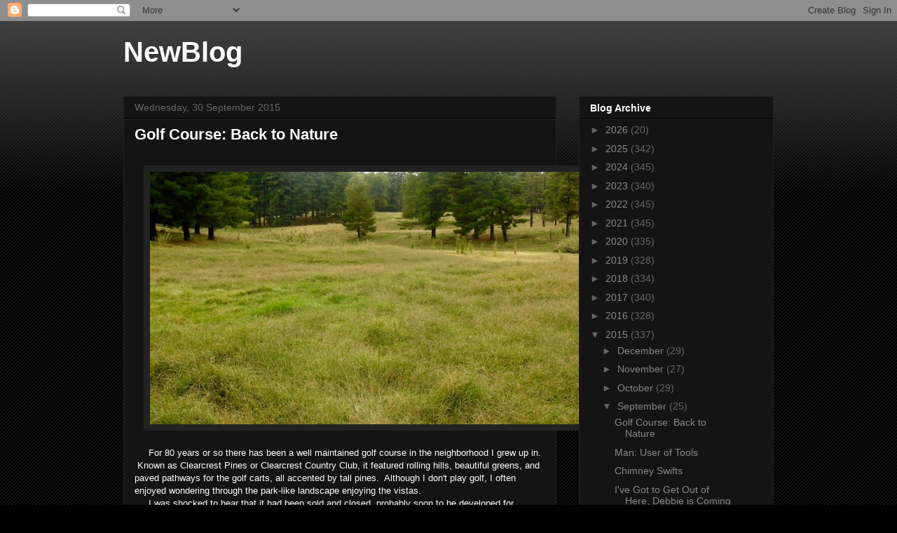

--- FILE ---
content_type: text/html; charset=UTF-8
request_url: https://davidmarchant.blogspot.com/2015/09/
body_size: 35239
content:
<!DOCTYPE html>
<html class='v2' dir='ltr' lang='en-GB'>
<head>
<link href='https://www.blogger.com/static/v1/widgets/335934321-css_bundle_v2.css' rel='stylesheet' type='text/css'/>
<meta content='width=1100' name='viewport'/>
<meta content='text/html; charset=UTF-8' http-equiv='Content-Type'/>
<meta content='blogger' name='generator'/>
<link href='https://davidmarchant.blogspot.com/favicon.ico' rel='icon' type='image/x-icon'/>
<link href='http://davidmarchant.blogspot.com/2015/09/' rel='canonical'/>
<link rel="alternate" type="application/atom+xml" title="NewBlog - Atom" href="https://davidmarchant.blogspot.com/feeds/posts/default" />
<link rel="alternate" type="application/rss+xml" title="NewBlog - RSS" href="https://davidmarchant.blogspot.com/feeds/posts/default?alt=rss" />
<link rel="service.post" type="application/atom+xml" title="NewBlog - Atom" href="https://www.blogger.com/feeds/9084151316115309520/posts/default" />
<!--Can't find substitution for tag [blog.ieCssRetrofitLinks]-->
<meta content='http://davidmarchant.blogspot.com/2015/09/' property='og:url'/>
<meta content='NewBlog' property='og:title'/>
<meta content='' property='og:description'/>
<title>NewBlog: September 2015</title>
<style id='page-skin-1' type='text/css'><!--
/*
-----------------------------------------------
Blogger Template Style
Name:     Awesome Inc.
Designer: Tina Chen
URL:      tinachen.org
----------------------------------------------- */
/* Content
----------------------------------------------- */
body {
font: normal normal 13px Arial, Tahoma, Helvetica, FreeSans, sans-serif;
color: #ffffff;
background: #000000 url(//www.blogblog.com/1kt/awesomeinc/body_background_dark.png) repeat scroll top left;
}
html body .content-outer {
min-width: 0;
max-width: 100%;
width: 100%;
}
a:link {
text-decoration: none;
color: #888888;
}
a:visited {
text-decoration: none;
color: #444444;
}
a:hover {
text-decoration: underline;
color: #cccccc;
}
.body-fauxcolumn-outer .cap-top {
position: absolute;
z-index: 1;
height: 276px;
width: 100%;
background: transparent url(//www.blogblog.com/1kt/awesomeinc/body_gradient_dark.png) repeat-x scroll top left;
_background-image: none;
}
/* Columns
----------------------------------------------- */
.content-inner {
padding: 0;
}
.header-inner .section {
margin: 0 16px;
}
.tabs-inner .section {
margin: 0 16px;
}
.main-inner {
padding-top: 30px;
}
.main-inner .column-center-inner,
.main-inner .column-left-inner,
.main-inner .column-right-inner {
padding: 0 5px;
}
*+html body .main-inner .column-center-inner {
margin-top: -30px;
}
#layout .main-inner .column-center-inner {
margin-top: 0;
}
/* Header
----------------------------------------------- */
.header-outer {
margin: 0 0 0 0;
background: transparent none repeat scroll 0 0;
}
.Header h1 {
font: normal bold 40px Arial, Tahoma, Helvetica, FreeSans, sans-serif;
color: #ffffff;
text-shadow: 0 0 -1px #000000;
}
.Header h1 a {
color: #ffffff;
}
.Header .description {
font: normal normal 14px Arial, Tahoma, Helvetica, FreeSans, sans-serif;
color: #ffffff;
}
.header-inner .Header .titlewrapper,
.header-inner .Header .descriptionwrapper {
padding-left: 0;
padding-right: 0;
margin-bottom: 0;
}
.header-inner .Header .titlewrapper {
padding-top: 22px;
}
/* Tabs
----------------------------------------------- */
.tabs-outer {
overflow: hidden;
position: relative;
background: #141414 none repeat scroll 0 0;
}
#layout .tabs-outer {
overflow: visible;
}
.tabs-cap-top, .tabs-cap-bottom {
position: absolute;
width: 100%;
border-top: 1px solid #222222;
}
.tabs-cap-bottom {
bottom: 0;
}
.tabs-inner .widget li a {
display: inline-block;
margin: 0;
padding: .6em 1.5em;
font: normal bold 14px Arial, Tahoma, Helvetica, FreeSans, sans-serif;
color: #ffffff;
border-top: 1px solid #222222;
border-bottom: 1px solid #222222;
border-left: 1px solid #222222;
height: 16px;
line-height: 16px;
}
.tabs-inner .widget li:last-child a {
border-right: 1px solid #222222;
}
.tabs-inner .widget li.selected a, .tabs-inner .widget li a:hover {
background: #444444 none repeat-x scroll 0 -100px;
color: #ffffff;
}
/* Headings
----------------------------------------------- */
h2 {
font: normal bold 14px Arial, Tahoma, Helvetica, FreeSans, sans-serif;
color: #ffffff;
}
/* Widgets
----------------------------------------------- */
.main-inner .section {
margin: 0 27px;
padding: 0;
}
.main-inner .column-left-outer,
.main-inner .column-right-outer {
margin-top: 0;
}
#layout .main-inner .column-left-outer,
#layout .main-inner .column-right-outer {
margin-top: 0;
}
.main-inner .column-left-inner,
.main-inner .column-right-inner {
background: transparent none repeat 0 0;
-moz-box-shadow: 0 0 0 rgba(0, 0, 0, .2);
-webkit-box-shadow: 0 0 0 rgba(0, 0, 0, .2);
-goog-ms-box-shadow: 0 0 0 rgba(0, 0, 0, .2);
box-shadow: 0 0 0 rgba(0, 0, 0, .2);
-moz-border-radius: 0;
-webkit-border-radius: 0;
-goog-ms-border-radius: 0;
border-radius: 0;
}
#layout .main-inner .column-left-inner,
#layout .main-inner .column-right-inner {
margin-top: 0;
}
.sidebar .widget {
font: normal normal 14px Arial, Tahoma, Helvetica, FreeSans, sans-serif;
color: #ffffff;
}
.sidebar .widget a:link {
color: #888888;
}
.sidebar .widget a:visited {
color: #444444;
}
.sidebar .widget a:hover {
color: #cccccc;
}
.sidebar .widget h2 {
text-shadow: 0 0 -1px #000000;
}
.main-inner .widget {
background-color: #141414;
border: 1px solid #222222;
padding: 0 15px 15px;
margin: 20px -16px;
-moz-box-shadow: 0 0 0 rgba(0, 0, 0, .2);
-webkit-box-shadow: 0 0 0 rgba(0, 0, 0, .2);
-goog-ms-box-shadow: 0 0 0 rgba(0, 0, 0, .2);
box-shadow: 0 0 0 rgba(0, 0, 0, .2);
-moz-border-radius: 0;
-webkit-border-radius: 0;
-goog-ms-border-radius: 0;
border-radius: 0;
}
.main-inner .widget h2 {
margin: 0 -15px;
padding: .6em 15px .5em;
border-bottom: 1px solid #000000;
}
.footer-inner .widget h2 {
padding: 0 0 .4em;
border-bottom: 1px solid #000000;
}
.main-inner .widget h2 + div, .footer-inner .widget h2 + div {
border-top: 1px solid #222222;
padding-top: 8px;
}
.main-inner .widget .widget-content {
margin: 0 -15px;
padding: 7px 15px 0;
}
.main-inner .widget ul, .main-inner .widget #ArchiveList ul.flat {
margin: -8px -15px 0;
padding: 0;
list-style: none;
}
.main-inner .widget #ArchiveList {
margin: -8px 0 0;
}
.main-inner .widget ul li, .main-inner .widget #ArchiveList ul.flat li {
padding: .5em 15px;
text-indent: 0;
color: #666666;
border-top: 1px solid #222222;
border-bottom: 1px solid #000000;
}
.main-inner .widget #ArchiveList ul li {
padding-top: .25em;
padding-bottom: .25em;
}
.main-inner .widget ul li:first-child, .main-inner .widget #ArchiveList ul.flat li:first-child {
border-top: none;
}
.main-inner .widget ul li:last-child, .main-inner .widget #ArchiveList ul.flat li:last-child {
border-bottom: none;
}
.post-body {
position: relative;
}
.main-inner .widget .post-body ul {
padding: 0 2.5em;
margin: .5em 0;
list-style: disc;
}
.main-inner .widget .post-body ul li {
padding: 0.25em 0;
margin-bottom: .25em;
color: #ffffff;
border: none;
}
.footer-inner .widget ul {
padding: 0;
list-style: none;
}
.widget .zippy {
color: #666666;
}
/* Posts
----------------------------------------------- */
body .main-inner .Blog {
padding: 0;
margin-bottom: 1em;
background-color: transparent;
border: none;
-moz-box-shadow: 0 0 0 rgba(0, 0, 0, 0);
-webkit-box-shadow: 0 0 0 rgba(0, 0, 0, 0);
-goog-ms-box-shadow: 0 0 0 rgba(0, 0, 0, 0);
box-shadow: 0 0 0 rgba(0, 0, 0, 0);
}
.main-inner .section:last-child .Blog:last-child {
padding: 0;
margin-bottom: 1em;
}
.main-inner .widget h2.date-header {
margin: 0 -15px 1px;
padding: 0 0 0 0;
font: normal normal 14px Arial, Tahoma, Helvetica, FreeSans, sans-serif;
color: #666666;
background: transparent none no-repeat scroll top left;
border-top: 0 solid #222222;
border-bottom: 1px solid #000000;
-moz-border-radius-topleft: 0;
-moz-border-radius-topright: 0;
-webkit-border-top-left-radius: 0;
-webkit-border-top-right-radius: 0;
border-top-left-radius: 0;
border-top-right-radius: 0;
position: static;
bottom: 100%;
right: 15px;
text-shadow: 0 0 -1px #000000;
}
.main-inner .widget h2.date-header span {
font: normal normal 14px Arial, Tahoma, Helvetica, FreeSans, sans-serif;
display: block;
padding: .5em 15px;
border-left: 0 solid #222222;
border-right: 0 solid #222222;
}
.date-outer {
position: relative;
margin: 30px 0 20px;
padding: 0 15px;
background-color: #141414;
border: 1px solid #222222;
-moz-box-shadow: 0 0 0 rgba(0, 0, 0, .2);
-webkit-box-shadow: 0 0 0 rgba(0, 0, 0, .2);
-goog-ms-box-shadow: 0 0 0 rgba(0, 0, 0, .2);
box-shadow: 0 0 0 rgba(0, 0, 0, .2);
-moz-border-radius: 0;
-webkit-border-radius: 0;
-goog-ms-border-radius: 0;
border-radius: 0;
}
.date-outer:first-child {
margin-top: 0;
}
.date-outer:last-child {
margin-bottom: 20px;
-moz-border-radius-bottomleft: 0;
-moz-border-radius-bottomright: 0;
-webkit-border-bottom-left-radius: 0;
-webkit-border-bottom-right-radius: 0;
-goog-ms-border-bottom-left-radius: 0;
-goog-ms-border-bottom-right-radius: 0;
border-bottom-left-radius: 0;
border-bottom-right-radius: 0;
}
.date-posts {
margin: 0 -15px;
padding: 0 15px;
clear: both;
}
.post-outer, .inline-ad {
border-top: 1px solid #222222;
margin: 0 -15px;
padding: 15px 15px;
}
.post-outer {
padding-bottom: 10px;
}
.post-outer:first-child {
padding-top: 0;
border-top: none;
}
.post-outer:last-child, .inline-ad:last-child {
border-bottom: none;
}
.post-body {
position: relative;
}
.post-body img {
padding: 8px;
background: #222222;
border: 1px solid transparent;
-moz-box-shadow: 0 0 0 rgba(0, 0, 0, .2);
-webkit-box-shadow: 0 0 0 rgba(0, 0, 0, .2);
box-shadow: 0 0 0 rgba(0, 0, 0, .2);
-moz-border-radius: 0;
-webkit-border-radius: 0;
border-radius: 0;
}
h3.post-title, h4 {
font: normal bold 22px Arial, Tahoma, Helvetica, FreeSans, sans-serif;
color: #ffffff;
}
h3.post-title a {
font: normal bold 22px Arial, Tahoma, Helvetica, FreeSans, sans-serif;
color: #ffffff;
}
h3.post-title a:hover {
color: #cccccc;
text-decoration: underline;
}
.post-header {
margin: 0 0 1em;
}
.post-body {
line-height: 1.4;
}
.post-outer h2 {
color: #ffffff;
}
.post-footer {
margin: 1.5em 0 0;
}
#blog-pager {
padding: 15px;
font-size: 120%;
background-color: #141414;
border: 1px solid #222222;
-moz-box-shadow: 0 0 0 rgba(0, 0, 0, .2);
-webkit-box-shadow: 0 0 0 rgba(0, 0, 0, .2);
-goog-ms-box-shadow: 0 0 0 rgba(0, 0, 0, .2);
box-shadow: 0 0 0 rgba(0, 0, 0, .2);
-moz-border-radius: 0;
-webkit-border-radius: 0;
-goog-ms-border-radius: 0;
border-radius: 0;
-moz-border-radius-topleft: 0;
-moz-border-radius-topright: 0;
-webkit-border-top-left-radius: 0;
-webkit-border-top-right-radius: 0;
-goog-ms-border-top-left-radius: 0;
-goog-ms-border-top-right-radius: 0;
border-top-left-radius: 0;
border-top-right-radius-topright: 0;
margin-top: 1em;
}
.blog-feeds, .post-feeds {
margin: 1em 0;
text-align: center;
color: #ffffff;
}
.blog-feeds a, .post-feeds a {
color: #888888;
}
.blog-feeds a:visited, .post-feeds a:visited {
color: #444444;
}
.blog-feeds a:hover, .post-feeds a:hover {
color: #cccccc;
}
.post-outer .comments {
margin-top: 2em;
}
/* Comments
----------------------------------------------- */
.comments .comments-content .icon.blog-author {
background-repeat: no-repeat;
background-image: url([data-uri]);
}
.comments .comments-content .loadmore a {
border-top: 1px solid #222222;
border-bottom: 1px solid #222222;
}
.comments .continue {
border-top: 2px solid #222222;
}
/* Footer
----------------------------------------------- */
.footer-outer {
margin: -0 0 -1px;
padding: 0 0 0;
color: #ffffff;
overflow: hidden;
}
.footer-fauxborder-left {
border-top: 1px solid #222222;
background: #141414 none repeat scroll 0 0;
-moz-box-shadow: 0 0 0 rgba(0, 0, 0, .2);
-webkit-box-shadow: 0 0 0 rgba(0, 0, 0, .2);
-goog-ms-box-shadow: 0 0 0 rgba(0, 0, 0, .2);
box-shadow: 0 0 0 rgba(0, 0, 0, .2);
margin: 0 -0;
}
/* Mobile
----------------------------------------------- */
body.mobile {
background-size: auto;
}
.mobile .body-fauxcolumn-outer {
background: transparent none repeat scroll top left;
}
*+html body.mobile .main-inner .column-center-inner {
margin-top: 0;
}
.mobile .main-inner .widget {
padding: 0 0 15px;
}
.mobile .main-inner .widget h2 + div,
.mobile .footer-inner .widget h2 + div {
border-top: none;
padding-top: 0;
}
.mobile .footer-inner .widget h2 {
padding: 0.5em 0;
border-bottom: none;
}
.mobile .main-inner .widget .widget-content {
margin: 0;
padding: 7px 0 0;
}
.mobile .main-inner .widget ul,
.mobile .main-inner .widget #ArchiveList ul.flat {
margin: 0 -15px 0;
}
.mobile .main-inner .widget h2.date-header {
right: 0;
}
.mobile .date-header span {
padding: 0.4em 0;
}
.mobile .date-outer:first-child {
margin-bottom: 0;
border: 1px solid #222222;
-moz-border-radius-topleft: 0;
-moz-border-radius-topright: 0;
-webkit-border-top-left-radius: 0;
-webkit-border-top-right-radius: 0;
-goog-ms-border-top-left-radius: 0;
-goog-ms-border-top-right-radius: 0;
border-top-left-radius: 0;
border-top-right-radius: 0;
}
.mobile .date-outer {
border-color: #222222;
border-width: 0 1px 1px;
}
.mobile .date-outer:last-child {
margin-bottom: 0;
}
.mobile .main-inner {
padding: 0;
}
.mobile .header-inner .section {
margin: 0;
}
.mobile .post-outer, .mobile .inline-ad {
padding: 5px 0;
}
.mobile .tabs-inner .section {
margin: 0 10px;
}
.mobile .main-inner .widget h2 {
margin: 0;
padding: 0;
}
.mobile .main-inner .widget h2.date-header span {
padding: 0;
}
.mobile .main-inner .widget .widget-content {
margin: 0;
padding: 7px 0 0;
}
.mobile #blog-pager {
border: 1px solid transparent;
background: #141414 none repeat scroll 0 0;
}
.mobile .main-inner .column-left-inner,
.mobile .main-inner .column-right-inner {
background: transparent none repeat 0 0;
-moz-box-shadow: none;
-webkit-box-shadow: none;
-goog-ms-box-shadow: none;
box-shadow: none;
}
.mobile .date-posts {
margin: 0;
padding: 0;
}
.mobile .footer-fauxborder-left {
margin: 0;
border-top: inherit;
}
.mobile .main-inner .section:last-child .Blog:last-child {
margin-bottom: 0;
}
.mobile-index-contents {
color: #ffffff;
}
.mobile .mobile-link-button {
background: #888888 none repeat scroll 0 0;
}
.mobile-link-button a:link, .mobile-link-button a:visited {
color: #ffffff;
}
.mobile .tabs-inner .PageList .widget-content {
background: transparent;
border-top: 1px solid;
border-color: #222222;
color: #ffffff;
}
.mobile .tabs-inner .PageList .widget-content .pagelist-arrow {
border-left: 1px solid #222222;
}

--></style>
<style id='template-skin-1' type='text/css'><!--
body {
min-width: 960px;
}
.content-outer, .content-fauxcolumn-outer, .region-inner {
min-width: 960px;
max-width: 960px;
_width: 960px;
}
.main-inner .columns {
padding-left: 0px;
padding-right: 310px;
}
.main-inner .fauxcolumn-center-outer {
left: 0px;
right: 310px;
/* IE6 does not respect left and right together */
_width: expression(this.parentNode.offsetWidth -
parseInt("0px") -
parseInt("310px") + 'px');
}
.main-inner .fauxcolumn-left-outer {
width: 0px;
}
.main-inner .fauxcolumn-right-outer {
width: 310px;
}
.main-inner .column-left-outer {
width: 0px;
right: 100%;
margin-left: -0px;
}
.main-inner .column-right-outer {
width: 310px;
margin-right: -310px;
}
#layout {
min-width: 0;
}
#layout .content-outer {
min-width: 0;
width: 800px;
}
#layout .region-inner {
min-width: 0;
width: auto;
}
body#layout div.add_widget {
padding: 8px;
}
body#layout div.add_widget a {
margin-left: 32px;
}
--></style>
<link href='https://www.blogger.com/dyn-css/authorization.css?targetBlogID=9084151316115309520&amp;zx=81a1868c-bdb8-41b6-aae2-95c85168cd69' media='none' onload='if(media!=&#39;all&#39;)media=&#39;all&#39;' rel='stylesheet'/><noscript><link href='https://www.blogger.com/dyn-css/authorization.css?targetBlogID=9084151316115309520&amp;zx=81a1868c-bdb8-41b6-aae2-95c85168cd69' rel='stylesheet'/></noscript>
<meta name='google-adsense-platform-account' content='ca-host-pub-1556223355139109'/>
<meta name='google-adsense-platform-domain' content='blogspot.com'/>

</head>
<body class='loading variant-dark'>
<div class='navbar section' id='navbar' name='Navbar'><div class='widget Navbar' data-version='1' id='Navbar1'><script type="text/javascript">
    function setAttributeOnload(object, attribute, val) {
      if(window.addEventListener) {
        window.addEventListener('load',
          function(){ object[attribute] = val; }, false);
      } else {
        window.attachEvent('onload', function(){ object[attribute] = val; });
      }
    }
  </script>
<div id="navbar-iframe-container"></div>
<script type="text/javascript" src="https://apis.google.com/js/platform.js"></script>
<script type="text/javascript">
      gapi.load("gapi.iframes:gapi.iframes.style.bubble", function() {
        if (gapi.iframes && gapi.iframes.getContext) {
          gapi.iframes.getContext().openChild({
              url: 'https://www.blogger.com/navbar/9084151316115309520?origin\x3dhttps://davidmarchant.blogspot.com',
              where: document.getElementById("navbar-iframe-container"),
              id: "navbar-iframe"
          });
        }
      });
    </script><script type="text/javascript">
(function() {
var script = document.createElement('script');
script.type = 'text/javascript';
script.src = '//pagead2.googlesyndication.com/pagead/js/google_top_exp.js';
var head = document.getElementsByTagName('head')[0];
if (head) {
head.appendChild(script);
}})();
</script>
</div></div>
<div class='body-fauxcolumns'>
<div class='fauxcolumn-outer body-fauxcolumn-outer'>
<div class='cap-top'>
<div class='cap-left'></div>
<div class='cap-right'></div>
</div>
<div class='fauxborder-left'>
<div class='fauxborder-right'></div>
<div class='fauxcolumn-inner'>
</div>
</div>
<div class='cap-bottom'>
<div class='cap-left'></div>
<div class='cap-right'></div>
</div>
</div>
</div>
<div class='content'>
<div class='content-fauxcolumns'>
<div class='fauxcolumn-outer content-fauxcolumn-outer'>
<div class='cap-top'>
<div class='cap-left'></div>
<div class='cap-right'></div>
</div>
<div class='fauxborder-left'>
<div class='fauxborder-right'></div>
<div class='fauxcolumn-inner'>
</div>
</div>
<div class='cap-bottom'>
<div class='cap-left'></div>
<div class='cap-right'></div>
</div>
</div>
</div>
<div class='content-outer'>
<div class='content-cap-top cap-top'>
<div class='cap-left'></div>
<div class='cap-right'></div>
</div>
<div class='fauxborder-left content-fauxborder-left'>
<div class='fauxborder-right content-fauxborder-right'></div>
<div class='content-inner'>
<header>
<div class='header-outer'>
<div class='header-cap-top cap-top'>
<div class='cap-left'></div>
<div class='cap-right'></div>
</div>
<div class='fauxborder-left header-fauxborder-left'>
<div class='fauxborder-right header-fauxborder-right'></div>
<div class='region-inner header-inner'>
<div class='header section' id='header' name='Header'><div class='widget Header' data-version='1' id='Header1'>
<div id='header-inner'>
<div class='titlewrapper'>
<h1 class='title'>
<a href='https://davidmarchant.blogspot.com/'>
NewBlog
</a>
</h1>
</div>
<div class='descriptionwrapper'>
<p class='description'><span>
</span></p>
</div>
</div>
</div></div>
</div>
</div>
<div class='header-cap-bottom cap-bottom'>
<div class='cap-left'></div>
<div class='cap-right'></div>
</div>
</div>
</header>
<div class='tabs-outer'>
<div class='tabs-cap-top cap-top'>
<div class='cap-left'></div>
<div class='cap-right'></div>
</div>
<div class='fauxborder-left tabs-fauxborder-left'>
<div class='fauxborder-right tabs-fauxborder-right'></div>
<div class='region-inner tabs-inner'>
<div class='tabs no-items section' id='crosscol' name='Cross-column'></div>
<div class='tabs no-items section' id='crosscol-overflow' name='Cross-Column 2'></div>
</div>
</div>
<div class='tabs-cap-bottom cap-bottom'>
<div class='cap-left'></div>
<div class='cap-right'></div>
</div>
</div>
<div class='main-outer'>
<div class='main-cap-top cap-top'>
<div class='cap-left'></div>
<div class='cap-right'></div>
</div>
<div class='fauxborder-left main-fauxborder-left'>
<div class='fauxborder-right main-fauxborder-right'></div>
<div class='region-inner main-inner'>
<div class='columns fauxcolumns'>
<div class='fauxcolumn-outer fauxcolumn-center-outer'>
<div class='cap-top'>
<div class='cap-left'></div>
<div class='cap-right'></div>
</div>
<div class='fauxborder-left'>
<div class='fauxborder-right'></div>
<div class='fauxcolumn-inner'>
</div>
</div>
<div class='cap-bottom'>
<div class='cap-left'></div>
<div class='cap-right'></div>
</div>
</div>
<div class='fauxcolumn-outer fauxcolumn-left-outer'>
<div class='cap-top'>
<div class='cap-left'></div>
<div class='cap-right'></div>
</div>
<div class='fauxborder-left'>
<div class='fauxborder-right'></div>
<div class='fauxcolumn-inner'>
</div>
</div>
<div class='cap-bottom'>
<div class='cap-left'></div>
<div class='cap-right'></div>
</div>
</div>
<div class='fauxcolumn-outer fauxcolumn-right-outer'>
<div class='cap-top'>
<div class='cap-left'></div>
<div class='cap-right'></div>
</div>
<div class='fauxborder-left'>
<div class='fauxborder-right'></div>
<div class='fauxcolumn-inner'>
</div>
</div>
<div class='cap-bottom'>
<div class='cap-left'></div>
<div class='cap-right'></div>
</div>
</div>
<!-- corrects IE6 width calculation -->
<div class='columns-inner'>
<div class='column-center-outer'>
<div class='column-center-inner'>
<div class='main section' id='main' name='Main'><div class='widget Blog' data-version='1' id='Blog1'>
<div class='blog-posts hfeed'>

          <div class="date-outer">
        
<h2 class='date-header'><span>Wednesday, 30 September 2015</span></h2>

          <div class="date-posts">
        
<div class='post-outer'>
<div class='post hentry uncustomized-post-template' itemprop='blogPost' itemscope='itemscope' itemtype='http://schema.org/BlogPosting'>
<meta content='https://blogger.googleusercontent.com/img/b/R29vZ2xl/AVvXsEiovme1HedN5owjDosmKebxFEXoUglUXzp99Ebj3Q3EjwwN5WeKhKpQU_2QervqX-AauldQR05G2BhKhKVG3jYQNwP-rH0CRBrzbk0bc45Tivwg4jI2QIegCuynrjbo0TKm89F0fQtfQq8/s640/blogger-image-1995536219.jpg' itemprop='image_url'/>
<meta content='9084151316115309520' itemprop='blogId'/>
<meta content='2138236301274480874' itemprop='postId'/>
<a name='2138236301274480874'></a>
<h3 class='post-title entry-title' itemprop='name'>
<a href='https://davidmarchant.blogspot.com/2015/09/golf-course-back-to-nature.html'>Golf Course: Back to Nature</a>
</h3>
<div class='post-header'>
<div class='post-header-line-1'></div>
</div>
<div class='post-body entry-content' id='post-body-2138236301274480874' itemprop='description articleBody'>
&nbsp;&nbsp;<div class="separator" style="clear: both;"><a href="https://blogger.googleusercontent.com/img/b/R29vZ2xl/AVvXsEiovme1HedN5owjDosmKebxFEXoUglUXzp99Ebj3Q3EjwwN5WeKhKpQU_2QervqX-AauldQR05G2BhKhKVG3jYQNwP-rH0CRBrzbk0bc45Tivwg4jI2QIegCuynrjbo0TKm89F0fQtfQq8/s640/blogger-image-1995536219.jpg" imageanchor="1" style="margin-left: 1em; margin-right: 1em;"><img border="0" src="https://blogger.googleusercontent.com/img/b/R29vZ2xl/AVvXsEiovme1HedN5owjDosmKebxFEXoUglUXzp99Ebj3Q3EjwwN5WeKhKpQU_2QervqX-AauldQR05G2BhKhKVG3jYQNwP-rH0CRBrzbk0bc45Tivwg4jI2QIegCuynrjbo0TKm89F0fQtfQq8/s640/blogger-image-1995536219.jpg"></a></div><div class="separator" style="clear: both;"><br></div><div class="separator" style="clear: both;">&nbsp; &nbsp; &nbsp;For 80 years or so there has been a well maintained golf course in the neighborhood I grew up in. &nbsp;Known as Clearcrest Pines or Clearcrest Country Club, it featured rolling hills, beautiful greens, and paved pathways for the golf carts, all accented by tall pines. &nbsp;Although I don't play golf, I often enjoyed wondering through the park-like landscape enjoying the vistas.</div><div class="separator" style="clear: both;">&nbsp; &nbsp; &nbsp;I was shocked to hear that it had been sold and closed, probably soon to be developed for houses. &nbsp;The maintenance on the course halted, but the grass kept on growing. &nbsp;I was curious about the result so walked over there yesterday to take a look. &nbsp;</div><div class="separator" style="clear: both;">&nbsp; &nbsp; &nbsp;In the photo above you see what once was a green in the foreground. &nbsp;Below is the clubhouse, and below that a former tee off place. &nbsp;At the very bottom you can see a sand trap in the distance.</div><div class="separator" style="clear: both;">&nbsp; &nbsp; &nbsp;Anyone for a round of golf?</div><div class="separator" style="clear: both;"><br><div class="separator" style="clear: both;"><a href="https://blogger.googleusercontent.com/img/b/R29vZ2xl/AVvXsEh3opSPAN51TeZn99ujZYfIUzjPxYarFbaWH2iwvBQDz95vLWepGB8oWf4qCvxYKIMfKv9qKZ7ziGepLntb_Y31yxUAcbWSb9asC81J2nK-NFsqJ6NXKz-Ejd350ZMmzzMndbqjvfJFbVI/s640/blogger-image--1730259769.jpg" imageanchor="1" style="margin-left: 1em; margin-right: 1em;"><img border="0" src="https://blogger.googleusercontent.com/img/b/R29vZ2xl/AVvXsEh3opSPAN51TeZn99ujZYfIUzjPxYarFbaWH2iwvBQDz95vLWepGB8oWf4qCvxYKIMfKv9qKZ7ziGepLntb_Y31yxUAcbWSb9asC81J2nK-NFsqJ6NXKz-Ejd350ZMmzzMndbqjvfJFbVI/s640/blogger-image--1730259769.jpg"></a></div><div class="separator" style="clear: both;"><br></div><div class="separator" style="clear: both;"><div class="separator" style="clear: both;"><a href="https://blogger.googleusercontent.com/img/b/R29vZ2xl/AVvXsEjTBsydtpLowXwA275tmlq6mhlsJdPm125TbhpcwDCgGcJXAUqOwraWWjRPNazyfCIY7TADgle7SdlBuP-wuAM2dnjHHV7v3Gbj32b-GjZy97zsf0H9qO4U19-1KCYb29Yc5wHZ3T0cCaI/s640/blogger-image-1820388281.jpg" imageanchor="1" style="margin-left: 1em; margin-right: 1em;"><img border="0" src="https://blogger.googleusercontent.com/img/b/R29vZ2xl/AVvXsEjTBsydtpLowXwA275tmlq6mhlsJdPm125TbhpcwDCgGcJXAUqOwraWWjRPNazyfCIY7TADgle7SdlBuP-wuAM2dnjHHV7v3Gbj32b-GjZy97zsf0H9qO4U19-1KCYb29Yc5wHZ3T0cCaI/s640/blogger-image-1820388281.jpg"></a></div><div class="separator" style="clear: both;"><br></div><div class="separator" style="clear: both;"><div class="separator" style="clear: both;"><a href="https://blogger.googleusercontent.com/img/b/R29vZ2xl/AVvXsEh0dcHhJqQeB4WbIIh9fZ1FqNgqXk6PIYeiIs-tLRa3q8fVCZaBg94yavV1tHj7u7X5D1rfif6axBbLqK5e39G2t9ZARbV_FHjME7CODFZgXsiL9KtGiSw6AqY5fL4bMdq8ENw00lICQoE/s640/blogger-image-191502306.jpg" imageanchor="1" style="margin-left: 1em; margin-right: 1em;"><img border="0" src="https://blogger.googleusercontent.com/img/b/R29vZ2xl/AVvXsEh0dcHhJqQeB4WbIIh9fZ1FqNgqXk6PIYeiIs-tLRa3q8fVCZaBg94yavV1tHj7u7X5D1rfif6axBbLqK5e39G2t9ZARbV_FHjME7CODFZgXsiL9KtGiSw6AqY5fL4bMdq8ENw00lICQoE/s640/blogger-image-191502306.jpg"></a></div><div class="separator" style="clear: both;"><br></div><div class="separator" style="clear: both;">You can view my paintings at: &nbsp;www.davidmarchant.ca</div><br></div><br></div></div><div class="separator" style="clear: both;"><br></div><div class="separator" style="clear: both;"><br></div>
<div style='clear: both;'></div>
</div>
<div class='post-footer'>
<div class='post-footer-line post-footer-line-1'>
<span class='post-author vcard'>
Posted by
<span class='fn' itemprop='author' itemscope='itemscope' itemtype='http://schema.org/Person'>
<meta content='https://www.blogger.com/profile/17646398425323402477' itemprop='url'/>
<a class='g-profile' href='https://www.blogger.com/profile/17646398425323402477' rel='author' title='author profile'>
<span itemprop='name'>Life in BC&#39;s Robson Valley</span>
</a>
</span>
</span>
<span class='post-timestamp'>
at
<meta content='http://davidmarchant.blogspot.com/2015/09/golf-course-back-to-nature.html' itemprop='url'/>
<a class='timestamp-link' href='https://davidmarchant.blogspot.com/2015/09/golf-course-back-to-nature.html' rel='bookmark' title='permanent link'><abbr class='published' itemprop='datePublished' title='2015-09-30T06:15:00-07:00'>06:15</abbr></a>
</span>
<span class='post-comment-link'>
<a class='comment-link' href='https://davidmarchant.blogspot.com/2015/09/golf-course-back-to-nature.html#comment-form' onclick=''>
No comments:
  </a>
</span>
<span class='post-icons'>
<span class='item-control blog-admin pid-1248728085'>
<a href='https://www.blogger.com/post-edit.g?blogID=9084151316115309520&postID=2138236301274480874&from=pencil' title='Edit Post'>
<img alt='' class='icon-action' height='18' src='https://resources.blogblog.com/img/icon18_edit_allbkg.gif' width='18'/>
</a>
</span>
</span>
<div class='post-share-buttons goog-inline-block'>
<a class='goog-inline-block share-button sb-email' href='https://www.blogger.com/share-post.g?blogID=9084151316115309520&postID=2138236301274480874&target=email' target='_blank' title='Email This'><span class='share-button-link-text'>Email This</span></a><a class='goog-inline-block share-button sb-blog' href='https://www.blogger.com/share-post.g?blogID=9084151316115309520&postID=2138236301274480874&target=blog' onclick='window.open(this.href, "_blank", "height=270,width=475"); return false;' target='_blank' title='BlogThis!'><span class='share-button-link-text'>BlogThis!</span></a><a class='goog-inline-block share-button sb-twitter' href='https://www.blogger.com/share-post.g?blogID=9084151316115309520&postID=2138236301274480874&target=twitter' target='_blank' title='Share to X'><span class='share-button-link-text'>Share to X</span></a><a class='goog-inline-block share-button sb-facebook' href='https://www.blogger.com/share-post.g?blogID=9084151316115309520&postID=2138236301274480874&target=facebook' onclick='window.open(this.href, "_blank", "height=430,width=640"); return false;' target='_blank' title='Share to Facebook'><span class='share-button-link-text'>Share to Facebook</span></a><a class='goog-inline-block share-button sb-pinterest' href='https://www.blogger.com/share-post.g?blogID=9084151316115309520&postID=2138236301274480874&target=pinterest' target='_blank' title='Share to Pinterest'><span class='share-button-link-text'>Share to Pinterest</span></a>
</div>
</div>
<div class='post-footer-line post-footer-line-2'>
<span class='post-labels'>
</span>
</div>
<div class='post-footer-line post-footer-line-3'>
<span class='post-location'>
</span>
</div>
</div>
</div>
</div>

          </div></div>
        

          <div class="date-outer">
        
<h2 class='date-header'><span>Tuesday, 29 September 2015</span></h2>

          <div class="date-posts">
        
<div class='post-outer'>
<div class='post hentry uncustomized-post-template' itemprop='blogPost' itemscope='itemscope' itemtype='http://schema.org/BlogPosting'>
<meta content='https://blogger.googleusercontent.com/img/b/R29vZ2xl/AVvXsEhIWPrq0yRNOdzrzeg9IFpz6qoOkYnjwjw5Qw4eCqzd__xYyCZEAjTKDIMOOsPAQ7n10Rh76j3W56YvbMjZLT-qz3M0HVX-QYFdQ7s2TNrY-rKL43FnU-yH_Sh58a3CCMIAOB8aMMZ8R-E/s640/blogger-image--709331762.jpg' itemprop='image_url'/>
<meta content='9084151316115309520' itemprop='blogId'/>
<meta content='8113841928557360790' itemprop='postId'/>
<a name='8113841928557360790'></a>
<h3 class='post-title entry-title' itemprop='name'>
<a href='https://davidmarchant.blogspot.com/2015/09/man-user-of-tools.html'>Man: User of Tools</a>
</h3>
<div class='post-header'>
<div class='post-header-line-1'></div>
</div>
<div class='post-body entry-content' id='post-body-8113841928557360790' itemprop='description articleBody'>
&nbsp; &nbsp;<div class="separator" style="clear: both;"><a href="https://blogger.googleusercontent.com/img/b/R29vZ2xl/AVvXsEhIWPrq0yRNOdzrzeg9IFpz6qoOkYnjwjw5Qw4eCqzd__xYyCZEAjTKDIMOOsPAQ7n10Rh76j3W56YvbMjZLT-qz3M0HVX-QYFdQ7s2TNrY-rKL43FnU-yH_Sh58a3CCMIAOB8aMMZ8R-E/s640/blogger-image--709331762.jpg" imageanchor="1" style="margin-left: 1em; margin-right: 1em;"><img border="0" src="https://blogger.googleusercontent.com/img/b/R29vZ2xl/AVvXsEhIWPrq0yRNOdzrzeg9IFpz6qoOkYnjwjw5Qw4eCqzd__xYyCZEAjTKDIMOOsPAQ7n10Rh76j3W56YvbMjZLT-qz3M0HVX-QYFdQ7s2TNrY-rKL43FnU-yH_Sh58a3CCMIAOB8aMMZ8R-E/s640/blogger-image--709331762.jpg"></a></div><div class="separator" style="clear: both;"><br></div><div class="separator" style="clear: both;"><div class="separator" style="clear: both;"><span style="-webkit-text-size-adjust: auto; background-color: rgba(255, 255, 255, 0);">&nbsp; &nbsp; &nbsp;For many years it was believed that it was the use of tools that set Man apart from other animals. &nbsp;We now know that this is incorrect because it was discovered that other animals do sometimes use "tools." &nbsp;Certainly, it seems that most of the males of our species do possess a "Power Tool" gene. &nbsp;While I do not possess the normal male "Sports" gene ( it just doesn't interest me to know who is playing who, or who beat who), I do possess the "Power Tool" gene.</span></div><div class="separator" style="clear: both;"><span style="-webkit-text-size-adjust: auto; background-color: rgba(255, 255, 255, 0);">&nbsp; &nbsp; &nbsp;Because I live in a small isolated place, over the years I have been forced to fix and build most things myself, and as a result I have accumulated a wide variety of tools to do the job. &nbsp;In fact I have so many tools (and related materials) that my shop has become more of a warehouse where I store all of my stuff. &nbsp;It now often happens that when I need a particular tool, I can't find it among all the other things in my shop and end up buying a new one so I can finish the job.&nbsp;</span></div><div class="separator" style="clear: both;"><span style="-webkit-text-size-adjust: auto; background-color: rgba(255, 255, 255, 0);">&nbsp; &nbsp; &nbsp;When I go to visit my mother, there is usually a list of things for me to repair. &nbsp;I find it very frustrating that there are never the tools I require to do the job. &nbsp;Above is a photo of the "tools"in my mom's "tool" drawer. &nbsp;The hammer you can see is a small one, something you might give a kid to play with.</span></div><div class="separator" style="clear: both;"><span style="-webkit-text-size-adjust: auto; background-color: rgba(255, 255, 255, 0);">&nbsp; &nbsp; &nbsp;One of the jobs on the list this year was to fix my mom's front door frame. &nbsp;A few weeks ago during the night, my mother tried to call my sister about something. &nbsp;She mistakenly pressed the "911" button on her special phone. &nbsp;As a result the fire department sped to my mom's house. &nbsp;They couldn't raise anyone inside, and all the doors were locked, so they broke through the front door, shattering the door frame.</span></div><div class="separator" style="clear: both;"><span style="-webkit-text-size-adjust: auto; background-color: rgba(255, 255, 255, 0);">&nbsp; &nbsp; &nbsp;I saw right away that I was going to need more tools than Mom had in the drawer, so I headed down to a big box building supply store and bought a full size hammer, a cordless driver/drill, and a box of screws. &nbsp;My sister did have some scrap wood and a handsaw that I was able to use. &nbsp;I did manage to re-secure the door frame and locks.</span></div><div class="separator" style="clear: both;"><span style="-webkit-text-size-adjust: auto; background-color: rgba(255, 255, 255, 0);">&nbsp; &nbsp; &nbsp;I am glad I decided to break down and buy the tools to fix the door. &nbsp;I would be working on it all week if I used just the tools in Mom's drawer. &nbsp;I will keep the new tools here, so the next time I come down, it will be easier for me to start working my way down the next "to do" list.</span></div></div>
<div style='clear: both;'></div>
</div>
<div class='post-footer'>
<div class='post-footer-line post-footer-line-1'>
<span class='post-author vcard'>
Posted by
<span class='fn' itemprop='author' itemscope='itemscope' itemtype='http://schema.org/Person'>
<meta content='https://www.blogger.com/profile/17646398425323402477' itemprop='url'/>
<a class='g-profile' href='https://www.blogger.com/profile/17646398425323402477' rel='author' title='author profile'>
<span itemprop='name'>Life in BC&#39;s Robson Valley</span>
</a>
</span>
</span>
<span class='post-timestamp'>
at
<meta content='http://davidmarchant.blogspot.com/2015/09/man-user-of-tools.html' itemprop='url'/>
<a class='timestamp-link' href='https://davidmarchant.blogspot.com/2015/09/man-user-of-tools.html' rel='bookmark' title='permanent link'><abbr class='published' itemprop='datePublished' title='2015-09-29T11:23:00-07:00'>11:23</abbr></a>
</span>
<span class='post-comment-link'>
<a class='comment-link' href='https://davidmarchant.blogspot.com/2015/09/man-user-of-tools.html#comment-form' onclick=''>
No comments:
  </a>
</span>
<span class='post-icons'>
<span class='item-control blog-admin pid-1248728085'>
<a href='https://www.blogger.com/post-edit.g?blogID=9084151316115309520&postID=8113841928557360790&from=pencil' title='Edit Post'>
<img alt='' class='icon-action' height='18' src='https://resources.blogblog.com/img/icon18_edit_allbkg.gif' width='18'/>
</a>
</span>
</span>
<div class='post-share-buttons goog-inline-block'>
<a class='goog-inline-block share-button sb-email' href='https://www.blogger.com/share-post.g?blogID=9084151316115309520&postID=8113841928557360790&target=email' target='_blank' title='Email This'><span class='share-button-link-text'>Email This</span></a><a class='goog-inline-block share-button sb-blog' href='https://www.blogger.com/share-post.g?blogID=9084151316115309520&postID=8113841928557360790&target=blog' onclick='window.open(this.href, "_blank", "height=270,width=475"); return false;' target='_blank' title='BlogThis!'><span class='share-button-link-text'>BlogThis!</span></a><a class='goog-inline-block share-button sb-twitter' href='https://www.blogger.com/share-post.g?blogID=9084151316115309520&postID=8113841928557360790&target=twitter' target='_blank' title='Share to X'><span class='share-button-link-text'>Share to X</span></a><a class='goog-inline-block share-button sb-facebook' href='https://www.blogger.com/share-post.g?blogID=9084151316115309520&postID=8113841928557360790&target=facebook' onclick='window.open(this.href, "_blank", "height=430,width=640"); return false;' target='_blank' title='Share to Facebook'><span class='share-button-link-text'>Share to Facebook</span></a><a class='goog-inline-block share-button sb-pinterest' href='https://www.blogger.com/share-post.g?blogID=9084151316115309520&postID=8113841928557360790&target=pinterest' target='_blank' title='Share to Pinterest'><span class='share-button-link-text'>Share to Pinterest</span></a>
</div>
</div>
<div class='post-footer-line post-footer-line-2'>
<span class='post-labels'>
</span>
</div>
<div class='post-footer-line post-footer-line-3'>
<span class='post-location'>
</span>
</div>
</div>
</div>
</div>

          </div></div>
        

          <div class="date-outer">
        
<h2 class='date-header'><span>Monday, 28 September 2015</span></h2>

          <div class="date-posts">
        
<div class='post-outer'>
<div class='post hentry uncustomized-post-template' itemprop='blogPost' itemscope='itemscope' itemtype='http://schema.org/BlogPosting'>
<meta content='https://blogger.googleusercontent.com/img/b/R29vZ2xl/AVvXsEioATvLn1CA4vrf-ytBPA7ZoTrc2KDXOBcAkSZvJBgRDCQYGUSMz4SdzUay8a4upSDNfphoGcFQUqUu7h4Y0jQiG8RN5Do3OH3LuiVglS6fY5xIqT62lFxQ-10Wy_K2D28yneiXcREMFwQ/s640/blogger-image--2024941901.jpg' itemprop='image_url'/>
<meta content='9084151316115309520' itemprop='blogId'/>
<meta content='6204963174190150929' itemprop='postId'/>
<a name='6204963174190150929'></a>
<h3 class='post-title entry-title' itemprop='name'>
<a href='https://davidmarchant.blogspot.com/2015/09/chimney-swifrs.html'>Chimney Swifts</a>
</h3>
<div class='post-header'>
<div class='post-header-line-1'></div>
</div>
<div class='post-body entry-content' id='post-body-6204963174190150929' itemprop='description articleBody'>
<div class="separator" style="clear: both;">&nbsp; &nbsp; &nbsp; &nbsp; &nbsp; &nbsp; &nbsp; &nbsp; &nbsp; &nbsp; &nbsp; &nbsp; &nbsp; &nbsp; &nbsp; &nbsp; &nbsp; &nbsp; &nbsp; &nbsp;&nbsp;<a href="https://blogger.googleusercontent.com/img/b/R29vZ2xl/AVvXsEioATvLn1CA4vrf-ytBPA7ZoTrc2KDXOBcAkSZvJBgRDCQYGUSMz4SdzUay8a4upSDNfphoGcFQUqUu7h4Y0jQiG8RN5Do3OH3LuiVglS6fY5xIqT62lFxQ-10Wy_K2D28yneiXcREMFwQ/s640/blogger-image--2024941901.jpg" imageanchor="1" style="margin-left: 1em; margin-right: 1em;"><img border="0" src="https://blogger.googleusercontent.com/img/b/R29vZ2xl/AVvXsEioATvLn1CA4vrf-ytBPA7ZoTrc2KDXOBcAkSZvJBgRDCQYGUSMz4SdzUay8a4upSDNfphoGcFQUqUu7h4Y0jQiG8RN5Do3OH3LuiVglS6fY5xIqT62lFxQ-10Wy_K2D28yneiXcREMFwQ/s640/blogger-image--2024941901.jpg"></a></div><div class="separator" style="clear: both;"><br></div><div class="separator" style="clear: both;">&nbsp; &nbsp; &nbsp;I got an unexpected childhood memory back last evening as I was walking from my mom's house over to my sister's. &nbsp;As I stepped out into to the yard, I my eye caught a lot of movement in the sky. &nbsp;At first I thought the fast dark objects were bats, but soon realized they were birds, about 40 of them. &nbsp;When I saw that they were flying around in a circle, some long unused brain cells kicked in and it suddenly struck me they were chimney swifts.</div><div class="separator" style="clear: both;">&nbsp; &nbsp; &nbsp;Many an evening as a child, my siblings, parents, and grandparents would sit ourselves down on the steps of my grandparent's house at dusk and watch Chimney Swifts dart and glide around in a circle, then one by one, individuals made the decision that they had had enough and fluttered down into the tall brick chimney on the greenhouse work shed. &nbsp;It was inside the chimney that they would spend the night clinging to the sooty walls. &nbsp;In case you are wondering, they fly to the tropics during the winter when the chimneys are chugging out heat and smoke.&nbsp;</div><div class="separator" style="clear: both;">&nbsp; &nbsp; During the intervening 55 years I assumed that the Chimney Swifts were dying out as the brick chimneys disappeared, so I was truly surprised and pleased to see them circling and spending the night in my mom's chimney. &nbsp;According to my bird app their population is healthy.&nbsp;</div>
<div style='clear: both;'></div>
</div>
<div class='post-footer'>
<div class='post-footer-line post-footer-line-1'>
<span class='post-author vcard'>
Posted by
<span class='fn' itemprop='author' itemscope='itemscope' itemtype='http://schema.org/Person'>
<meta content='https://www.blogger.com/profile/17646398425323402477' itemprop='url'/>
<a class='g-profile' href='https://www.blogger.com/profile/17646398425323402477' rel='author' title='author profile'>
<span itemprop='name'>Life in BC&#39;s Robson Valley</span>
</a>
</span>
</span>
<span class='post-timestamp'>
at
<meta content='http://davidmarchant.blogspot.com/2015/09/chimney-swifrs.html' itemprop='url'/>
<a class='timestamp-link' href='https://davidmarchant.blogspot.com/2015/09/chimney-swifrs.html' rel='bookmark' title='permanent link'><abbr class='published' itemprop='datePublished' title='2015-09-28T06:35:00-07:00'>06:35</abbr></a>
</span>
<span class='post-comment-link'>
<a class='comment-link' href='https://davidmarchant.blogspot.com/2015/09/chimney-swifrs.html#comment-form' onclick=''>
No comments:
  </a>
</span>
<span class='post-icons'>
<span class='item-control blog-admin pid-1248728085'>
<a href='https://www.blogger.com/post-edit.g?blogID=9084151316115309520&postID=6204963174190150929&from=pencil' title='Edit Post'>
<img alt='' class='icon-action' height='18' src='https://resources.blogblog.com/img/icon18_edit_allbkg.gif' width='18'/>
</a>
</span>
</span>
<div class='post-share-buttons goog-inline-block'>
<a class='goog-inline-block share-button sb-email' href='https://www.blogger.com/share-post.g?blogID=9084151316115309520&postID=6204963174190150929&target=email' target='_blank' title='Email This'><span class='share-button-link-text'>Email This</span></a><a class='goog-inline-block share-button sb-blog' href='https://www.blogger.com/share-post.g?blogID=9084151316115309520&postID=6204963174190150929&target=blog' onclick='window.open(this.href, "_blank", "height=270,width=475"); return false;' target='_blank' title='BlogThis!'><span class='share-button-link-text'>BlogThis!</span></a><a class='goog-inline-block share-button sb-twitter' href='https://www.blogger.com/share-post.g?blogID=9084151316115309520&postID=6204963174190150929&target=twitter' target='_blank' title='Share to X'><span class='share-button-link-text'>Share to X</span></a><a class='goog-inline-block share-button sb-facebook' href='https://www.blogger.com/share-post.g?blogID=9084151316115309520&postID=6204963174190150929&target=facebook' onclick='window.open(this.href, "_blank", "height=430,width=640"); return false;' target='_blank' title='Share to Facebook'><span class='share-button-link-text'>Share to Facebook</span></a><a class='goog-inline-block share-button sb-pinterest' href='https://www.blogger.com/share-post.g?blogID=9084151316115309520&postID=6204963174190150929&target=pinterest' target='_blank' title='Share to Pinterest'><span class='share-button-link-text'>Share to Pinterest</span></a>
</div>
</div>
<div class='post-footer-line post-footer-line-2'>
<span class='post-labels'>
</span>
</div>
<div class='post-footer-line post-footer-line-3'>
<span class='post-location'>
</span>
</div>
</div>
</div>
</div>

          </div></div>
        

          <div class="date-outer">
        
<h2 class='date-header'><span>Sunday, 27 September 2015</span></h2>

          <div class="date-posts">
        
<div class='post-outer'>
<div class='post hentry uncustomized-post-template' itemprop='blogPost' itemscope='itemscope' itemtype='http://schema.org/BlogPosting'>
<meta content='https://blogger.googleusercontent.com/img/b/R29vZ2xl/AVvXsEhlO653-nB8SZ-ahH1KbK7S64YHevaOnGS3dtKugaoBZK6J1a092SmK2xidxxWJv0hVfYCTwRqMLEL01k5HhCOWFu7nsOlSFg1y-C34tkUmybrj5S8RK7BYysE1k_3mixJwu_SRf__PI8A/s640/blogger-image--493414908.jpg' itemprop='image_url'/>
<meta content='9084151316115309520' itemprop='blogId'/>
<meta content='8482883298954502398' itemprop='postId'/>
<a name='8482883298954502398'></a>
<h3 class='post-title entry-title' itemprop='name'>
<a href='https://davidmarchant.blogspot.com/2015/09/i-got-to-get-out-of-here-debbie-is.html'>I&#39;ve Got to Get Out of Here, Debbie is Coming</a>
</h3>
<div class='post-header'>
<div class='post-header-line-1'></div>
</div>
<div class='post-body entry-content' id='post-body-8482883298954502398' itemprop='description articleBody'>
&nbsp; &nbsp; &nbsp; &nbsp; &nbsp; &nbsp; &nbsp; &nbsp; &nbsp; &nbsp; &nbsp; &nbsp; &nbsp; &nbsp; &nbsp; &nbsp; &nbsp; &nbsp;<div class="separator" style="clear: both;"><div class="separator" style="clear: both;">&nbsp; &nbsp; &nbsp; &nbsp; &nbsp; &nbsp; &nbsp; &nbsp; &nbsp; &nbsp; &nbsp; &nbsp; &nbsp; &nbsp; &nbsp; &nbsp; &nbsp; &nbsp; &nbsp;<a href="https://blogger.googleusercontent.com/img/b/R29vZ2xl/AVvXsEhlO653-nB8SZ-ahH1KbK7S64YHevaOnGS3dtKugaoBZK6J1a092SmK2xidxxWJv0hVfYCTwRqMLEL01k5HhCOWFu7nsOlSFg1y-C34tkUmybrj5S8RK7BYysE1k_3mixJwu_SRf__PI8A/s640/blogger-image--493414908.jpg" imageanchor="1" style="margin-left: 1em; margin-right: 1em;"><img border="0" src="https://blogger.googleusercontent.com/img/b/R29vZ2xl/AVvXsEhlO653-nB8SZ-ahH1KbK7S64YHevaOnGS3dtKugaoBZK6J1a092SmK2xidxxWJv0hVfYCTwRqMLEL01k5HhCOWFu7nsOlSFg1y-C34tkUmybrj5S8RK7BYysE1k_3mixJwu_SRf__PI8A/s640/blogger-image--493414908.jpg"></a></div><div class="separator" style="clear: both;"><br></div><div class="separator" style="clear: both;">&nbsp; &nbsp; &nbsp;I am going to be taking care of my 93 year old mother while my sister, who generally takes care of her, takes a well deserved vacation. &nbsp;I arrived last night and my sister picked me up at the airport and drove me to my mom's house. &nbsp;She was in bed, but I went into her room and said hi and told her I had arrived. &nbsp;Then I rejoined my sister in the kitchen to learn about all my responsibilities.</div><div class="separator" style="clear: both;">&nbsp; &nbsp; &nbsp;While we talked a "You-hoo" came from Mom's bedroom. &nbsp;It is her way of letting us know she wants something. &nbsp;I went in to see what she wanted.</div><div class="separator" style="clear: both;">&nbsp; &nbsp; &nbsp;"Debbie is coming tomorrow morning at 8:00." She warned, &nbsp;"You should go out somewhere and be somewhere else."</div><div class="separator" style="clear: both;">&nbsp; &nbsp; &nbsp;This "Debbie", I assumed, was one of Mom's care workers, who come in on weekdays to help Mom. &nbsp;This message I was just given was a bit disconcerting, I have often hung around the house while other care givers have been around and there had been no problem. &nbsp;I don't know anything about this Debbie, but I am scared enough to make myself scarce when she arrives.</div><div class="separator" style="clear: both;">&nbsp; &nbsp; &nbsp;My concern was re-enforced in the middle of last night. &nbsp;I was snoozing away in the guest bedroom when I was awakened by the dreaded "You-hoo". I shook the heavy sleep induced fog from my head pushed myself from the bed and walked in the dark to my mom's room.&nbsp;</div><div class="separator" style="clear: both;">&nbsp; &nbsp; &nbsp;"Do you need something?" I asked.&nbsp;</div><div class="separator" style="clear: both;">&nbsp; &nbsp; &nbsp;"Tomorrow at 8:00 Debbie is coming" was her reply.&nbsp;</div><div class="separator" style="clear: both;">&nbsp; &nbsp; &nbsp;I tried to temper my response. &nbsp;I told Mom that tomorrow was Sunday and that Debbie was coming on Monday, and that I would be sure not to be around when she came, and that it was the middle of the night and she should try to go back to sleep.</div><div class="separator" style="clear: both;">&nbsp; &nbsp; &nbsp;"Oh," my mom said, and I walked back to my bedroom. &nbsp;Unfortunately, I was now wide awake. &nbsp;I checked my iPad to see what time it was (see screenshot above), I ended up reading a chapter in my book, before I finally was able to succumb back into slumber.</div><div class="separator" style="clear: both;">&nbsp; &nbsp; &nbsp;Fortunately there were no more "You-hoo's" during the night. &nbsp;I have been making plans about where I can go to escape being around when Debbie arrives tomorrow morning.</div>&nbsp;</div>
<div style='clear: both;'></div>
</div>
<div class='post-footer'>
<div class='post-footer-line post-footer-line-1'>
<span class='post-author vcard'>
Posted by
<span class='fn' itemprop='author' itemscope='itemscope' itemtype='http://schema.org/Person'>
<meta content='https://www.blogger.com/profile/17646398425323402477' itemprop='url'/>
<a class='g-profile' href='https://www.blogger.com/profile/17646398425323402477' rel='author' title='author profile'>
<span itemprop='name'>Life in BC&#39;s Robson Valley</span>
</a>
</span>
</span>
<span class='post-timestamp'>
at
<meta content='http://davidmarchant.blogspot.com/2015/09/i-got-to-get-out-of-here-debbie-is.html' itemprop='url'/>
<a class='timestamp-link' href='https://davidmarchant.blogspot.com/2015/09/i-got-to-get-out-of-here-debbie-is.html' rel='bookmark' title='permanent link'><abbr class='published' itemprop='datePublished' title='2015-09-27T09:15:00-07:00'>09:15</abbr></a>
</span>
<span class='post-comment-link'>
<a class='comment-link' href='https://davidmarchant.blogspot.com/2015/09/i-got-to-get-out-of-here-debbie-is.html#comment-form' onclick=''>
No comments:
  </a>
</span>
<span class='post-icons'>
<span class='item-control blog-admin pid-1248728085'>
<a href='https://www.blogger.com/post-edit.g?blogID=9084151316115309520&postID=8482883298954502398&from=pencil' title='Edit Post'>
<img alt='' class='icon-action' height='18' src='https://resources.blogblog.com/img/icon18_edit_allbkg.gif' width='18'/>
</a>
</span>
</span>
<div class='post-share-buttons goog-inline-block'>
<a class='goog-inline-block share-button sb-email' href='https://www.blogger.com/share-post.g?blogID=9084151316115309520&postID=8482883298954502398&target=email' target='_blank' title='Email This'><span class='share-button-link-text'>Email This</span></a><a class='goog-inline-block share-button sb-blog' href='https://www.blogger.com/share-post.g?blogID=9084151316115309520&postID=8482883298954502398&target=blog' onclick='window.open(this.href, "_blank", "height=270,width=475"); return false;' target='_blank' title='BlogThis!'><span class='share-button-link-text'>BlogThis!</span></a><a class='goog-inline-block share-button sb-twitter' href='https://www.blogger.com/share-post.g?blogID=9084151316115309520&postID=8482883298954502398&target=twitter' target='_blank' title='Share to X'><span class='share-button-link-text'>Share to X</span></a><a class='goog-inline-block share-button sb-facebook' href='https://www.blogger.com/share-post.g?blogID=9084151316115309520&postID=8482883298954502398&target=facebook' onclick='window.open(this.href, "_blank", "height=430,width=640"); return false;' target='_blank' title='Share to Facebook'><span class='share-button-link-text'>Share to Facebook</span></a><a class='goog-inline-block share-button sb-pinterest' href='https://www.blogger.com/share-post.g?blogID=9084151316115309520&postID=8482883298954502398&target=pinterest' target='_blank' title='Share to Pinterest'><span class='share-button-link-text'>Share to Pinterest</span></a>
</div>
</div>
<div class='post-footer-line post-footer-line-2'>
<span class='post-labels'>
</span>
</div>
<div class='post-footer-line post-footer-line-3'>
<span class='post-location'>
</span>
</div>
</div>
</div>
</div>

          </div></div>
        

          <div class="date-outer">
        
<h2 class='date-header'><span>Friday, 25 September 2015</span></h2>

          <div class="date-posts">
        
<div class='post-outer'>
<div class='post hentry uncustomized-post-template' itemprop='blogPost' itemscope='itemscope' itemtype='http://schema.org/BlogPosting'>
<meta content='https://blogger.googleusercontent.com/img/b/R29vZ2xl/AVvXsEhmQ_hmTxNFzpAK-DVn0356-y52onFEAfmBnTOxmHFqNkk9yxY20nAnxBVO4hP_BQ8Zyqcde-VijJJrJh8EhI1NyR-EAlLoAw60vP4w2yG3ThhkLkAGLrc11XtABi0NEBfjLt0fkdrlCkY/s640/DSC03037.jpg' itemprop='image_url'/>
<meta content='9084151316115309520' itemprop='blogId'/>
<meta content='4050828769401032117' itemprop='postId'/>
<a name='4050828769401032117'></a>
<h3 class='post-title entry-title' itemprop='name'>
<a href='https://davidmarchant.blogspot.com/2015/09/lily-of-valley.html'>Lily of the Valley</a>
</h3>
<div class='post-header'>
<div class='post-header-line-1'></div>
</div>
<div class='post-body entry-content' id='post-body-4050828769401032117' itemprop='description articleBody'>
<div class="separator" style="clear: both; text-align: center;">
<a href="https://blogger.googleusercontent.com/img/b/R29vZ2xl/AVvXsEhmQ_hmTxNFzpAK-DVn0356-y52onFEAfmBnTOxmHFqNkk9yxY20nAnxBVO4hP_BQ8Zyqcde-VijJJrJh8EhI1NyR-EAlLoAw60vP4w2yG3ThhkLkAGLrc11XtABi0NEBfjLt0fkdrlCkY/s1600/DSC03037.jpg" imageanchor="1" style="margin-left: 1em; margin-right: 1em;"><img border="0" height="360" src="https://blogger.googleusercontent.com/img/b/R29vZ2xl/AVvXsEhmQ_hmTxNFzpAK-DVn0356-y52onFEAfmBnTOxmHFqNkk9yxY20nAnxBVO4hP_BQ8Zyqcde-VijJJrJh8EhI1NyR-EAlLoAw60vP4w2yG3ThhkLkAGLrc11XtABi0NEBfjLt0fkdrlCkY/s640/DSC03037.jpg" width="640" /></a></div>
<div class="separator" style="clear: both; text-align: center;">
<br /></div>
<div style="-webkit-text-stroke-color: rgb(255, 255, 255); -webkit-text-stroke-width: initial; color: white; font-family: Arial; font-size: 15px;">
<span style="background-color: black;">&nbsp; &nbsp;&nbsp;Lily of the Valley are probably best known for their small white bell shaped flowers and their&nbsp; fragrance, but this time of year those things are long gone, however the foliage by itself can still provide some charm. &nbsp; A few days ago I noticed the low afternoon sun illuminating the leaves of the plant.&nbsp; I thought the sharp contrast between the lit areas and the shaded areas created an interesting image.&nbsp; Below they show off their autumn color change.</span></div>
<div style="-webkit-text-stroke-color: rgb(255, 255, 255); -webkit-text-stroke-width: initial; color: white; font-family: Arial; font-size: 15px;">
<span style="background-color: black;">&nbsp; &nbsp; The photos also demonstrate how the type of lighting can change a view from hard to soft.</span></div>
<div style="-webkit-text-stroke-color: rgb(255, 255, 255); -webkit-text-stroke-width: initial; color: white; font-family: Arial; font-size: 15px; min-height: 17px;">
<span style="background-color: black;"><br /></span></div>
<div class="separator" style="clear: both; text-align: center;">


</div>
<div style="-webkit-text-stroke-color: rgb(255, 255, 255); -webkit-text-stroke-width: initial; color: white; font-family: Arial; font-size: 15px;">
<br /></div>
<div class="separator" style="clear: both; text-align: center;">
<a href="https://blogger.googleusercontent.com/img/b/R29vZ2xl/AVvXsEhLkkKUnToG0Jgn-po_6m8ib1uTp_KbnJDHsXm78zSGJVbYTV4sUGAKx5vM9Kx2MR0qySYe48upK93dhBk0P1W2sZcJqHvMSm8yd99UuTYZrtPgZy7tBXNtD8gGCAfQVhg-liPdZQsIpYQ/s1600/DSC03042.jpg" imageanchor="1" style="margin-left: 1em; margin-right: 1em;"><img border="0" height="360" src="https://blogger.googleusercontent.com/img/b/R29vZ2xl/AVvXsEhLkkKUnToG0Jgn-po_6m8ib1uTp_KbnJDHsXm78zSGJVbYTV4sUGAKx5vM9Kx2MR0qySYe48upK93dhBk0P1W2sZcJqHvMSm8yd99UuTYZrtPgZy7tBXNtD8gGCAfQVhg-liPdZQsIpYQ/s640/DSC03042.jpg" width="640" /></a></div>
<div class="separator" style="clear: both; text-align: center;">
<br /></div>
<div class="separator" style="clear: both; text-align: center;">
You can view my paintings at: &nbsp;<a href="http://www.davidmarchant.ca/">www.davidmarchant.ca</a></div>
<br />
<div style='clear: both;'></div>
</div>
<div class='post-footer'>
<div class='post-footer-line post-footer-line-1'>
<span class='post-author vcard'>
Posted by
<span class='fn' itemprop='author' itemscope='itemscope' itemtype='http://schema.org/Person'>
<meta content='https://www.blogger.com/profile/17646398425323402477' itemprop='url'/>
<a class='g-profile' href='https://www.blogger.com/profile/17646398425323402477' rel='author' title='author profile'>
<span itemprop='name'>Life in BC&#39;s Robson Valley</span>
</a>
</span>
</span>
<span class='post-timestamp'>
at
<meta content='http://davidmarchant.blogspot.com/2015/09/lily-of-valley.html' itemprop='url'/>
<a class='timestamp-link' href='https://davidmarchant.blogspot.com/2015/09/lily-of-valley.html' rel='bookmark' title='permanent link'><abbr class='published' itemprop='datePublished' title='2015-09-25T09:21:00-07:00'>09:21</abbr></a>
</span>
<span class='post-comment-link'>
<a class='comment-link' href='https://davidmarchant.blogspot.com/2015/09/lily-of-valley.html#comment-form' onclick=''>
No comments:
  </a>
</span>
<span class='post-icons'>
<span class='item-control blog-admin pid-1248728085'>
<a href='https://www.blogger.com/post-edit.g?blogID=9084151316115309520&postID=4050828769401032117&from=pencil' title='Edit Post'>
<img alt='' class='icon-action' height='18' src='https://resources.blogblog.com/img/icon18_edit_allbkg.gif' width='18'/>
</a>
</span>
</span>
<div class='post-share-buttons goog-inline-block'>
<a class='goog-inline-block share-button sb-email' href='https://www.blogger.com/share-post.g?blogID=9084151316115309520&postID=4050828769401032117&target=email' target='_blank' title='Email This'><span class='share-button-link-text'>Email This</span></a><a class='goog-inline-block share-button sb-blog' href='https://www.blogger.com/share-post.g?blogID=9084151316115309520&postID=4050828769401032117&target=blog' onclick='window.open(this.href, "_blank", "height=270,width=475"); return false;' target='_blank' title='BlogThis!'><span class='share-button-link-text'>BlogThis!</span></a><a class='goog-inline-block share-button sb-twitter' href='https://www.blogger.com/share-post.g?blogID=9084151316115309520&postID=4050828769401032117&target=twitter' target='_blank' title='Share to X'><span class='share-button-link-text'>Share to X</span></a><a class='goog-inline-block share-button sb-facebook' href='https://www.blogger.com/share-post.g?blogID=9084151316115309520&postID=4050828769401032117&target=facebook' onclick='window.open(this.href, "_blank", "height=430,width=640"); return false;' target='_blank' title='Share to Facebook'><span class='share-button-link-text'>Share to Facebook</span></a><a class='goog-inline-block share-button sb-pinterest' href='https://www.blogger.com/share-post.g?blogID=9084151316115309520&postID=4050828769401032117&target=pinterest' target='_blank' title='Share to Pinterest'><span class='share-button-link-text'>Share to Pinterest</span></a>
</div>
</div>
<div class='post-footer-line post-footer-line-2'>
<span class='post-labels'>
</span>
</div>
<div class='post-footer-line post-footer-line-3'>
<span class='post-location'>
</span>
</div>
</div>
</div>
</div>

          </div></div>
        

          <div class="date-outer">
        
<h2 class='date-header'><span>Thursday, 24 September 2015</span></h2>

          <div class="date-posts">
        
<div class='post-outer'>
<div class='post hentry uncustomized-post-template' itemprop='blogPost' itemscope='itemscope' itemtype='http://schema.org/BlogPosting'>
<meta content='https://blogger.googleusercontent.com/img/b/R29vZ2xl/AVvXsEjAz8jHSnt9nTkl-ikM2bq-Ev-TeFHhyphenhyphenAYmJsF1-eI0ZLcMrbGyPXy_04WN_wp7XgIdrqP8q7JjmUdYXRMT1phyjW0f_eBfyXjf7NhqzvFOenNX1DjR0YcVguJ3YIrElZJBVb-scI_cZRQ/s640/DSC03001.jpg' itemprop='image_url'/>
<meta content='9084151316115309520' itemprop='blogId'/>
<meta content='6056447573092757217' itemprop='postId'/>
<a name='6056447573092757217'></a>
<h3 class='post-title entry-title' itemprop='name'>
<a href='https://davidmarchant.blogspot.com/2015/09/apple-peeler-slicer-corer-machine.html'>Apple Peeler Slicer Corer Machine</a>
</h3>
<div class='post-header'>
<div class='post-header-line-1'></div>
</div>
<div class='post-body entry-content' id='post-body-6056447573092757217' itemprop='description articleBody'>
<div class="separator" style="clear: both; text-align: center;">
<a href="https://blogger.googleusercontent.com/img/b/R29vZ2xl/AVvXsEjAz8jHSnt9nTkl-ikM2bq-Ev-TeFHhyphenhyphenAYmJsF1-eI0ZLcMrbGyPXy_04WN_wp7XgIdrqP8q7JjmUdYXRMT1phyjW0f_eBfyXjf7NhqzvFOenNX1DjR0YcVguJ3YIrElZJBVb-scI_cZRQ/s1600/DSC03001.jpg" imageanchor="1" style="margin-left: 1em; margin-right: 1em;"><img border="0" height="360" src="https://blogger.googleusercontent.com/img/b/R29vZ2xl/AVvXsEjAz8jHSnt9nTkl-ikM2bq-Ev-TeFHhyphenhyphenAYmJsF1-eI0ZLcMrbGyPXy_04WN_wp7XgIdrqP8q7JjmUdYXRMT1phyjW0f_eBfyXjf7NhqzvFOenNX1DjR0YcVguJ3YIrElZJBVb-scI_cZRQ/s640/DSC03001.jpg" width="640" /></a></div>
<div class="separator" style="clear: both; text-align: center;">
<br /></div>
<div style="-webkit-text-stroke-color: rgb(255, 255, 255); -webkit-text-stroke-width: initial; color: white; font-family: Arial; font-size: 15px;">
<span style="background-color: black;">&nbsp; &nbsp;&nbsp;I think the first time I saw one of these gadgets was during a trip I took to Mexico back in the 1980&#8217;s, when I saw a street vender peeling apples.&nbsp; I was fascinated by the long peel curling off of the apple as the crank was turned.&nbsp; I immediately appreciated the ingenuity it took to develop something that could accurately slice off the peeling of an irregular shaped apple, but as I watched I didn&#8217;t realize that it was also slicing the apple into a long winding slice and coring the apple at the same time.</span></div>
<div style="-webkit-text-stroke-color: rgb(255, 255, 255); -webkit-text-stroke-width: initial; color: white; font-family: Arial; font-size: 15px;">
<span style="background-color: black;">&nbsp; &nbsp; Last weekend when I helped make apple pies, I spent the whole time using one of these apple peeling machines for the first time.&nbsp; I am still impressed with both the complexity and simplicity of the machine.&nbsp; It worked really well except for the really deformed apples and the really large apples.</span></div>
<div style="-webkit-text-stroke-color: rgb(255, 255, 255); -webkit-text-stroke-width: initial; color: white; font-family: Arial; font-size: 15px;">
<span style="background-color: black;">&nbsp; &nbsp; When I first arrived at the pie making workday, I was led over to the machine and was sat down and told how to use it, and as I said, I used it for the whole day.&nbsp; It wasn&#8217;t until later that I realized that this particular machine was positioned on the table to be turned by a left hander.&nbsp; Not knowing this, I just spent my whole day turning the crank with my left hand rather than my right, which probably would&nbsp; have made the job a bit easier since I am right handed.&nbsp;</span></div>
<div style="-webkit-text-stroke-color: rgb(255, 255, 255); -webkit-text-stroke-width: initial; color: white; font-family: Arial; font-size: 15px;">
<span style="background-color: black;">&nbsp; &nbsp; When I realized that everyone else was cranking with their right, it was too late, since by that time I was used to using my left, so I just continued with it. &nbsp; &nbsp;</span></div>
<div class="separator" style="clear: both; text-align: center;">



</div>
<div style="-webkit-text-stroke-color: rgb(255, 255, 255); -webkit-text-stroke-width: initial; color: white; font-family: Arial; font-size: 15px;">
<span style="background-color: black;">&nbsp; &nbsp; This is a really nifty bit of technology, and if I knew I had a lot of apples to process I would certainly buy one.&nbsp;</span></div>
<div style="-webkit-text-stroke-color: rgb(255, 255, 255); -webkit-text-stroke-width: initial; color: white; font-family: Arial; font-size: 15px;">
<span style="background-color: black;"><br /></span></div>
<div style="-webkit-text-stroke-color: rgb(255, 255, 255); -webkit-text-stroke-width: initial; color: white; font-family: Arial; font-size: 15px; text-align: center;">
<span style="background-color: black;">Take a look at my paintings: &nbsp;<a href="http://www.davidmarchant.ca/">www.davidmarchant.ca</a></span></div>
<br />
<div style='clear: both;'></div>
</div>
<div class='post-footer'>
<div class='post-footer-line post-footer-line-1'>
<span class='post-author vcard'>
Posted by
<span class='fn' itemprop='author' itemscope='itemscope' itemtype='http://schema.org/Person'>
<meta content='https://www.blogger.com/profile/17646398425323402477' itemprop='url'/>
<a class='g-profile' href='https://www.blogger.com/profile/17646398425323402477' rel='author' title='author profile'>
<span itemprop='name'>Life in BC&#39;s Robson Valley</span>
</a>
</span>
</span>
<span class='post-timestamp'>
at
<meta content='http://davidmarchant.blogspot.com/2015/09/apple-peeler-slicer-corer-machine.html' itemprop='url'/>
<a class='timestamp-link' href='https://davidmarchant.blogspot.com/2015/09/apple-peeler-slicer-corer-machine.html' rel='bookmark' title='permanent link'><abbr class='published' itemprop='datePublished' title='2015-09-24T10:13:00-07:00'>10:13</abbr></a>
</span>
<span class='post-comment-link'>
<a class='comment-link' href='https://davidmarchant.blogspot.com/2015/09/apple-peeler-slicer-corer-machine.html#comment-form' onclick=''>
No comments:
  </a>
</span>
<span class='post-icons'>
<span class='item-control blog-admin pid-1248728085'>
<a href='https://www.blogger.com/post-edit.g?blogID=9084151316115309520&postID=6056447573092757217&from=pencil' title='Edit Post'>
<img alt='' class='icon-action' height='18' src='https://resources.blogblog.com/img/icon18_edit_allbkg.gif' width='18'/>
</a>
</span>
</span>
<div class='post-share-buttons goog-inline-block'>
<a class='goog-inline-block share-button sb-email' href='https://www.blogger.com/share-post.g?blogID=9084151316115309520&postID=6056447573092757217&target=email' target='_blank' title='Email This'><span class='share-button-link-text'>Email This</span></a><a class='goog-inline-block share-button sb-blog' href='https://www.blogger.com/share-post.g?blogID=9084151316115309520&postID=6056447573092757217&target=blog' onclick='window.open(this.href, "_blank", "height=270,width=475"); return false;' target='_blank' title='BlogThis!'><span class='share-button-link-text'>BlogThis!</span></a><a class='goog-inline-block share-button sb-twitter' href='https://www.blogger.com/share-post.g?blogID=9084151316115309520&postID=6056447573092757217&target=twitter' target='_blank' title='Share to X'><span class='share-button-link-text'>Share to X</span></a><a class='goog-inline-block share-button sb-facebook' href='https://www.blogger.com/share-post.g?blogID=9084151316115309520&postID=6056447573092757217&target=facebook' onclick='window.open(this.href, "_blank", "height=430,width=640"); return false;' target='_blank' title='Share to Facebook'><span class='share-button-link-text'>Share to Facebook</span></a><a class='goog-inline-block share-button sb-pinterest' href='https://www.blogger.com/share-post.g?blogID=9084151316115309520&postID=6056447573092757217&target=pinterest' target='_blank' title='Share to Pinterest'><span class='share-button-link-text'>Share to Pinterest</span></a>
</div>
</div>
<div class='post-footer-line post-footer-line-2'>
<span class='post-labels'>
</span>
</div>
<div class='post-footer-line post-footer-line-3'>
<span class='post-location'>
</span>
</div>
</div>
</div>
</div>

          </div></div>
        

          <div class="date-outer">
        
<h2 class='date-header'><span>Wednesday, 23 September 2015</span></h2>

          <div class="date-posts">
        
<div class='post-outer'>
<div class='post hentry uncustomized-post-template' itemprop='blogPost' itemscope='itemscope' itemtype='http://schema.org/BlogPosting'>
<meta content='https://blogger.googleusercontent.com/img/b/R29vZ2xl/AVvXsEjXpFbCXk7kkhH1B7DnK3mRdKa6DfBGK2hIQv1gVj7DR7UbyyqQ81vyODF5v5-8qR-oh-rqW6NiFmgSwl2g4thX965oxNOrFWYngqe7506YYu3GNp_vP0xgwl9u_pOnV9t1n5J69depuFM/s640/DSC03017.jpg' itemprop='image_url'/>
<meta content='9084151316115309520' itemprop='blogId'/>
<meta content='5422700183460055692' itemprop='postId'/>
<a name='5422700183460055692'></a>
<h3 class='post-title entry-title' itemprop='name'>
<a href='https://davidmarchant.blogspot.com/2015/09/the-owl-returns.html'>The Owl Returns</a>
</h3>
<div class='post-header'>
<div class='post-header-line-1'></div>
</div>
<div class='post-body entry-content' id='post-body-5422700183460055692' itemprop='description articleBody'>
<div class="separator" style="clear: both; text-align: center;">
<a href="https://blogger.googleusercontent.com/img/b/R29vZ2xl/AVvXsEjXpFbCXk7kkhH1B7DnK3mRdKa6DfBGK2hIQv1gVj7DR7UbyyqQ81vyODF5v5-8qR-oh-rqW6NiFmgSwl2g4thX965oxNOrFWYngqe7506YYu3GNp_vP0xgwl9u_pOnV9t1n5J69depuFM/s1600/DSC03017.jpg" imageanchor="1" style="margin-left: 1em; margin-right: 1em;"><img border="0" height="640" src="https://blogger.googleusercontent.com/img/b/R29vZ2xl/AVvXsEjXpFbCXk7kkhH1B7DnK3mRdKa6DfBGK2hIQv1gVj7DR7UbyyqQ81vyODF5v5-8qR-oh-rqW6NiFmgSwl2g4thX965oxNOrFWYngqe7506YYu3GNp_vP0xgwl9u_pOnV9t1n5J69depuFM/s640/DSC03017.jpg" width="360" /></a></div>
<div class="separator" style="clear: both; text-align: center;">
<br /></div>
<div style="-webkit-text-stroke-color: rgb(255, 255, 255); -webkit-text-stroke-width: initial; color: white; font-family: Arial; font-size: 15px;">
<span style="background-color: black;">&nbsp; &nbsp;&nbsp;The other evening at 6:30, just when we were pulling out of the driveway to visit friends, Joan noticed the Great Grey Owl perched on the hydrant in our paddock.&nbsp; I of course, rushed back into the house and grabbed my camera and took some photos.&nbsp; I am continually surprised at how tolerant this owl is of people.&nbsp; Many birds, sitting way off on the top of a tree, fly off if they see you step outside, but this owl lets you get within 10 meters of it without showing any kind of panic.</span></div>
<br />
<br />
<div style="text-align: center;">
See my paintings: &nbsp;<a href="http://www.davidmarchant.ca/">www.davidmarchant.ca</a></div>
<div style='clear: both;'></div>
</div>
<div class='post-footer'>
<div class='post-footer-line post-footer-line-1'>
<span class='post-author vcard'>
Posted by
<span class='fn' itemprop='author' itemscope='itemscope' itemtype='http://schema.org/Person'>
<meta content='https://www.blogger.com/profile/17646398425323402477' itemprop='url'/>
<a class='g-profile' href='https://www.blogger.com/profile/17646398425323402477' rel='author' title='author profile'>
<span itemprop='name'>Life in BC&#39;s Robson Valley</span>
</a>
</span>
</span>
<span class='post-timestamp'>
at
<meta content='http://davidmarchant.blogspot.com/2015/09/the-owl-returns.html' itemprop='url'/>
<a class='timestamp-link' href='https://davidmarchant.blogspot.com/2015/09/the-owl-returns.html' rel='bookmark' title='permanent link'><abbr class='published' itemprop='datePublished' title='2015-09-23T09:42:00-07:00'>09:42</abbr></a>
</span>
<span class='post-comment-link'>
<a class='comment-link' href='https://davidmarchant.blogspot.com/2015/09/the-owl-returns.html#comment-form' onclick=''>
No comments:
  </a>
</span>
<span class='post-icons'>
<span class='item-control blog-admin pid-1248728085'>
<a href='https://www.blogger.com/post-edit.g?blogID=9084151316115309520&postID=5422700183460055692&from=pencil' title='Edit Post'>
<img alt='' class='icon-action' height='18' src='https://resources.blogblog.com/img/icon18_edit_allbkg.gif' width='18'/>
</a>
</span>
</span>
<div class='post-share-buttons goog-inline-block'>
<a class='goog-inline-block share-button sb-email' href='https://www.blogger.com/share-post.g?blogID=9084151316115309520&postID=5422700183460055692&target=email' target='_blank' title='Email This'><span class='share-button-link-text'>Email This</span></a><a class='goog-inline-block share-button sb-blog' href='https://www.blogger.com/share-post.g?blogID=9084151316115309520&postID=5422700183460055692&target=blog' onclick='window.open(this.href, "_blank", "height=270,width=475"); return false;' target='_blank' title='BlogThis!'><span class='share-button-link-text'>BlogThis!</span></a><a class='goog-inline-block share-button sb-twitter' href='https://www.blogger.com/share-post.g?blogID=9084151316115309520&postID=5422700183460055692&target=twitter' target='_blank' title='Share to X'><span class='share-button-link-text'>Share to X</span></a><a class='goog-inline-block share-button sb-facebook' href='https://www.blogger.com/share-post.g?blogID=9084151316115309520&postID=5422700183460055692&target=facebook' onclick='window.open(this.href, "_blank", "height=430,width=640"); return false;' target='_blank' title='Share to Facebook'><span class='share-button-link-text'>Share to Facebook</span></a><a class='goog-inline-block share-button sb-pinterest' href='https://www.blogger.com/share-post.g?blogID=9084151316115309520&postID=5422700183460055692&target=pinterest' target='_blank' title='Share to Pinterest'><span class='share-button-link-text'>Share to Pinterest</span></a>
</div>
</div>
<div class='post-footer-line post-footer-line-2'>
<span class='post-labels'>
</span>
</div>
<div class='post-footer-line post-footer-line-3'>
<span class='post-location'>
</span>
</div>
</div>
</div>
</div>

          </div></div>
        

          <div class="date-outer">
        
<h2 class='date-header'><span>Tuesday, 22 September 2015</span></h2>

          <div class="date-posts">
        
<div class='post-outer'>
<div class='post hentry uncustomized-post-template' itemprop='blogPost' itemscope='itemscope' itemtype='http://schema.org/BlogPosting'>
<meta content='https://blogger.googleusercontent.com/img/b/R29vZ2xl/AVvXsEhKofzGikqV7yIt5FlobP4EMQ40an4v1wr0D71KmYeBI9Ooawek98fJ2puKu8tUfuwiCeQlH3xXjl2CrQr_rso12VySVi9kYGORGkvyZKMCxDV2u7suuI9mxNIGtGkUYLoHgay5IMJrWc0/s640/DSC03032.jpg' itemprop='image_url'/>
<meta content='9084151316115309520' itemprop='blogId'/>
<meta content='2024824748257325711' itemprop='postId'/>
<a name='2024824748257325711'></a>
<h3 class='post-title entry-title' itemprop='name'>
<a href='https://davidmarchant.blogspot.com/2015/09/autumn-colors-in-robson-valley.html'>Autumn Colors in the Robson Valley</a>
</h3>
<div class='post-header'>
<div class='post-header-line-1'></div>
</div>
<div class='post-body entry-content' id='post-body-2024824748257325711' itemprop='description articleBody'>
<br />
<div class="separator" style="clear: both; text-align: center;">
<a href="https://blogger.googleusercontent.com/img/b/R29vZ2xl/AVvXsEhKofzGikqV7yIt5FlobP4EMQ40an4v1wr0D71KmYeBI9Ooawek98fJ2puKu8tUfuwiCeQlH3xXjl2CrQr_rso12VySVi9kYGORGkvyZKMCxDV2u7suuI9mxNIGtGkUYLoHgay5IMJrWc0/s1600/DSC03032.jpg" imageanchor="1" style="margin-left: 1em; margin-right: 1em;"><img border="0" height="360" src="https://blogger.googleusercontent.com/img/b/R29vZ2xl/AVvXsEhKofzGikqV7yIt5FlobP4EMQ40an4v1wr0D71KmYeBI9Ooawek98fJ2puKu8tUfuwiCeQlH3xXjl2CrQr_rso12VySVi9kYGORGkvyZKMCxDV2u7suuI9mxNIGtGkUYLoHgay5IMJrWc0/s640/DSC03032.jpg" width="640" /></a></div>
<div class="separator" style="clear: both; text-align: center;">
<br /></div>
<div style="-webkit-text-stroke-color: rgb(255, 255, 255); -webkit-text-stroke-width: initial; color: white; font-family: Arial; font-size: 15px;">
&nbsp; <span style="background-color: black;">&nbsp;&nbsp;The fall colors are at their peak in the Robson Valley.&nbsp; Up here we don&#8217;t get many oranges and reds, the birches, aspens, and cottonwoods mostly just give us yellows, but that looks pretty sweet against the blue mountains.</span></div>
<div class="separator" style="clear: both; text-align: center;">
<br /></div>
<div class="separator" style="clear: both; text-align: center;">
<a href="https://blogger.googleusercontent.com/img/b/R29vZ2xl/AVvXsEib-I_40yDwAYAyNTdKRFbUI3bQCcUEOeuYnecwInbF9OeeGJ4WvwX2VReEvXTjFLtsHinPFX9VYIKLqJd5LbyU3_AxibyMAmmU9CYUsdjur0V_MqIP4Uu5LPU_P5nlP_vnu8YkDhzGYDY/s1600/DSC03031.jpg" imageanchor="1" style="margin-left: 1em; margin-right: 1em;"><img border="0" height="360" src="https://blogger.googleusercontent.com/img/b/R29vZ2xl/AVvXsEib-I_40yDwAYAyNTdKRFbUI3bQCcUEOeuYnecwInbF9OeeGJ4WvwX2VReEvXTjFLtsHinPFX9VYIKLqJd5LbyU3_AxibyMAmmU9CYUsdjur0V_MqIP4Uu5LPU_P5nlP_vnu8YkDhzGYDY/s640/DSC03031.jpg" width="640" /></a></div>
<br />
<div class="separator" style="clear: both; text-align: center;">
<a href="https://blogger.googleusercontent.com/img/b/R29vZ2xl/AVvXsEizXt_CMePUdakYzuxEkcm0VJVPZoVaJWzs8u0KGj27lbMpF73iXEYRkQkvUzLSINxssWViKxNn50DRJCrFaWCjrC7-mFG9IxulvEWu1iwkwU_C5K4Z2AUqv1qCiFYKFwnH10ixQ3-eCoY/s1600/DSC03034.jpg" imageanchor="1" style="margin-left: 1em; margin-right: 1em;"><img border="0" height="360" src="https://blogger.googleusercontent.com/img/b/R29vZ2xl/AVvXsEizXt_CMePUdakYzuxEkcm0VJVPZoVaJWzs8u0KGj27lbMpF73iXEYRkQkvUzLSINxssWViKxNn50DRJCrFaWCjrC7-mFG9IxulvEWu1iwkwU_C5K4Z2AUqv1qCiFYKFwnH10ixQ3-eCoY/s640/DSC03034.jpg" width="640" /></a></div>
<div class="separator" style="clear: both; text-align: center;">
<br /></div>
<div class="separator" style="clear: both; text-align: center;">
Visit <a href="http://www.davidmarchant.ca/">www.davidmarchant.ca</a> to see my paintings.</div>
<br />
<div style='clear: both;'></div>
</div>
<div class='post-footer'>
<div class='post-footer-line post-footer-line-1'>
<span class='post-author vcard'>
Posted by
<span class='fn' itemprop='author' itemscope='itemscope' itemtype='http://schema.org/Person'>
<meta content='https://www.blogger.com/profile/17646398425323402477' itemprop='url'/>
<a class='g-profile' href='https://www.blogger.com/profile/17646398425323402477' rel='author' title='author profile'>
<span itemprop='name'>Life in BC&#39;s Robson Valley</span>
</a>
</span>
</span>
<span class='post-timestamp'>
at
<meta content='http://davidmarchant.blogspot.com/2015/09/autumn-colors-in-robson-valley.html' itemprop='url'/>
<a class='timestamp-link' href='https://davidmarchant.blogspot.com/2015/09/autumn-colors-in-robson-valley.html' rel='bookmark' title='permanent link'><abbr class='published' itemprop='datePublished' title='2015-09-22T09:25:00-07:00'>09:25</abbr></a>
</span>
<span class='post-comment-link'>
<a class='comment-link' href='https://davidmarchant.blogspot.com/2015/09/autumn-colors-in-robson-valley.html#comment-form' onclick=''>
No comments:
  </a>
</span>
<span class='post-icons'>
<span class='item-control blog-admin pid-1248728085'>
<a href='https://www.blogger.com/post-edit.g?blogID=9084151316115309520&postID=2024824748257325711&from=pencil' title='Edit Post'>
<img alt='' class='icon-action' height='18' src='https://resources.blogblog.com/img/icon18_edit_allbkg.gif' width='18'/>
</a>
</span>
</span>
<div class='post-share-buttons goog-inline-block'>
<a class='goog-inline-block share-button sb-email' href='https://www.blogger.com/share-post.g?blogID=9084151316115309520&postID=2024824748257325711&target=email' target='_blank' title='Email This'><span class='share-button-link-text'>Email This</span></a><a class='goog-inline-block share-button sb-blog' href='https://www.blogger.com/share-post.g?blogID=9084151316115309520&postID=2024824748257325711&target=blog' onclick='window.open(this.href, "_blank", "height=270,width=475"); return false;' target='_blank' title='BlogThis!'><span class='share-button-link-text'>BlogThis!</span></a><a class='goog-inline-block share-button sb-twitter' href='https://www.blogger.com/share-post.g?blogID=9084151316115309520&postID=2024824748257325711&target=twitter' target='_blank' title='Share to X'><span class='share-button-link-text'>Share to X</span></a><a class='goog-inline-block share-button sb-facebook' href='https://www.blogger.com/share-post.g?blogID=9084151316115309520&postID=2024824748257325711&target=facebook' onclick='window.open(this.href, "_blank", "height=430,width=640"); return false;' target='_blank' title='Share to Facebook'><span class='share-button-link-text'>Share to Facebook</span></a><a class='goog-inline-block share-button sb-pinterest' href='https://www.blogger.com/share-post.g?blogID=9084151316115309520&postID=2024824748257325711&target=pinterest' target='_blank' title='Share to Pinterest'><span class='share-button-link-text'>Share to Pinterest</span></a>
</div>
</div>
<div class='post-footer-line post-footer-line-2'>
<span class='post-labels'>
</span>
</div>
<div class='post-footer-line post-footer-line-3'>
<span class='post-location'>
</span>
</div>
</div>
</div>
</div>

          </div></div>
        

          <div class="date-outer">
        
<h2 class='date-header'><span>Monday, 21 September 2015</span></h2>

          <div class="date-posts">
        
<div class='post-outer'>
<div class='post hentry uncustomized-post-template' itemprop='blogPost' itemscope='itemscope' itemtype='http://schema.org/BlogPosting'>
<meta content='https://blogger.googleusercontent.com/img/b/R29vZ2xl/AVvXsEj1OKnHdvSfNtdtjza2yvd9OHSCISLdZGpb2OBx2tczPLtMzUKztJMmB1gZBVfJD_gqO4AfS4yCDaH7PFi6FbFn2ke7_iF7SM2x_XGpgxSr5Mio9UomSS3w4PB9pwX6-aH07To7eZgAo9U/s640/DSC02999.jpg' itemprop='image_url'/>
<meta content='9084151316115309520' itemprop='blogId'/>
<meta content='1514603055260634926' itemprop='postId'/>
<a name='1514603055260634926'></a>
<h3 class='post-title entry-title' itemprop='name'>
<a href='https://davidmarchant.blogspot.com/2015/09/another-molendyk-gem-on-main.html'>Another Molendyk Gem on Main</a>
</h3>
<div class='post-header'>
<div class='post-header-line-1'></div>
</div>
<div class='post-body entry-content' id='post-body-1514603055260634926' itemprop='description articleBody'>
<div class="separator" style="clear: both; text-align: center;">
<a href="https://blogger.googleusercontent.com/img/b/R29vZ2xl/AVvXsEj1OKnHdvSfNtdtjza2yvd9OHSCISLdZGpb2OBx2tczPLtMzUKztJMmB1gZBVfJD_gqO4AfS4yCDaH7PFi6FbFn2ke7_iF7SM2x_XGpgxSr5Mio9UomSS3w4PB9pwX6-aH07To7eZgAo9U/s1600/DSC02999.jpg" imageanchor="1" style="margin-left: 1em; margin-right: 1em;"><img border="0" height="394" src="https://blogger.googleusercontent.com/img/b/R29vZ2xl/AVvXsEj1OKnHdvSfNtdtjza2yvd9OHSCISLdZGpb2OBx2tczPLtMzUKztJMmB1gZBVfJD_gqO4AfS4yCDaH7PFi6FbFn2ke7_iF7SM2x_XGpgxSr5Mio9UomSS3w4PB9pwX6-aH07To7eZgAo9U/s640/DSC02999.jpg" width="640" /></a></div>
<div class="separator" style="clear: both; text-align: center;">
<br /></div>
<div style="-webkit-text-stroke-color: rgb(255, 255, 255); -webkit-text-stroke-width: initial; color: white; font-family: Arial; font-size: 15px;">
<span style="background-color: black;">&nbsp; &nbsp;&nbsp;Brenda and Dutch Molendyk have had several businesses on Main Street McBride.&nbsp; Every time they have started one they have refurbished an old worn out building and so over the years little McBride has started looking better and better.&nbsp; The photo above shows the beautifully renovated building Brenda has just opened for her antique and giftware business.&nbsp; In the photo below you can see the sparkling and rustic new interior</span></div>
<div class="separator" style="clear: both; text-align: center;">
</div>
<div style="-webkit-text-stroke-color: rgb(255, 255, 255); -webkit-text-stroke-width: initial; color: white; font-family: Arial; font-size: 15px;">
<span style="background-color: black;">&nbsp; &nbsp; I certainly appreciate the time and investment Brenda and Dutch have made in our community.&nbsp; They have left all of us a visible legacy that swells my civic pride every time I drive into town.&nbsp; Thanks you, for making our town more beautiful.</span></div>
<br />
<div class="separator" style="clear: both; text-align: center;">
<a href="https://blogger.googleusercontent.com/img/b/R29vZ2xl/AVvXsEjpUxd9OOO_aBWMH4O9PzIZuB1dHQ-BWVp-adMZjV98gt1JpEqMlrpv8caK2c-PPa-k8nedhVkFAdYA-zIwIZuDtJbK1lgFDNSiqHP9c1ZHeeet6_SFueSD6lCm-7H1MycmKGH0FTBx8Pc/s1600/DSC03000.jpg" imageanchor="1" style="margin-left: 1em; margin-right: 1em;"><img border="0" height="360" src="https://blogger.googleusercontent.com/img/b/R29vZ2xl/AVvXsEjpUxd9OOO_aBWMH4O9PzIZuB1dHQ-BWVp-adMZjV98gt1JpEqMlrpv8caK2c-PPa-k8nedhVkFAdYA-zIwIZuDtJbK1lgFDNSiqHP9c1ZHeeet6_SFueSD6lCm-7H1MycmKGH0FTBx8Pc/s640/DSC03000.jpg" width="640" /></a></div>
<div class="separator" style="clear: both; text-align: center;">
<br /></div>
<div class="separator" style="clear: both; text-align: center;">
You can view my paintings at: &nbsp;<a href="http://www.davidmarchant.ca/">www.davidmarchant.ca</a></div>
<br />
<div style='clear: both;'></div>
</div>
<div class='post-footer'>
<div class='post-footer-line post-footer-line-1'>
<span class='post-author vcard'>
Posted by
<span class='fn' itemprop='author' itemscope='itemscope' itemtype='http://schema.org/Person'>
<meta content='https://www.blogger.com/profile/17646398425323402477' itemprop='url'/>
<a class='g-profile' href='https://www.blogger.com/profile/17646398425323402477' rel='author' title='author profile'>
<span itemprop='name'>Life in BC&#39;s Robson Valley</span>
</a>
</span>
</span>
<span class='post-timestamp'>
at
<meta content='http://davidmarchant.blogspot.com/2015/09/another-molendyk-gem-on-main.html' itemprop='url'/>
<a class='timestamp-link' href='https://davidmarchant.blogspot.com/2015/09/another-molendyk-gem-on-main.html' rel='bookmark' title='permanent link'><abbr class='published' itemprop='datePublished' title='2015-09-21T10:49:00-07:00'>10:49</abbr></a>
</span>
<span class='post-comment-link'>
<a class='comment-link' href='https://davidmarchant.blogspot.com/2015/09/another-molendyk-gem-on-main.html#comment-form' onclick=''>
No comments:
  </a>
</span>
<span class='post-icons'>
<span class='item-control blog-admin pid-1248728085'>
<a href='https://www.blogger.com/post-edit.g?blogID=9084151316115309520&postID=1514603055260634926&from=pencil' title='Edit Post'>
<img alt='' class='icon-action' height='18' src='https://resources.blogblog.com/img/icon18_edit_allbkg.gif' width='18'/>
</a>
</span>
</span>
<div class='post-share-buttons goog-inline-block'>
<a class='goog-inline-block share-button sb-email' href='https://www.blogger.com/share-post.g?blogID=9084151316115309520&postID=1514603055260634926&target=email' target='_blank' title='Email This'><span class='share-button-link-text'>Email This</span></a><a class='goog-inline-block share-button sb-blog' href='https://www.blogger.com/share-post.g?blogID=9084151316115309520&postID=1514603055260634926&target=blog' onclick='window.open(this.href, "_blank", "height=270,width=475"); return false;' target='_blank' title='BlogThis!'><span class='share-button-link-text'>BlogThis!</span></a><a class='goog-inline-block share-button sb-twitter' href='https://www.blogger.com/share-post.g?blogID=9084151316115309520&postID=1514603055260634926&target=twitter' target='_blank' title='Share to X'><span class='share-button-link-text'>Share to X</span></a><a class='goog-inline-block share-button sb-facebook' href='https://www.blogger.com/share-post.g?blogID=9084151316115309520&postID=1514603055260634926&target=facebook' onclick='window.open(this.href, "_blank", "height=430,width=640"); return false;' target='_blank' title='Share to Facebook'><span class='share-button-link-text'>Share to Facebook</span></a><a class='goog-inline-block share-button sb-pinterest' href='https://www.blogger.com/share-post.g?blogID=9084151316115309520&postID=1514603055260634926&target=pinterest' target='_blank' title='Share to Pinterest'><span class='share-button-link-text'>Share to Pinterest</span></a>
</div>
</div>
<div class='post-footer-line post-footer-line-2'>
<span class='post-labels'>
</span>
</div>
<div class='post-footer-line post-footer-line-3'>
<span class='post-location'>
</span>
</div>
</div>
</div>
</div>

          </div></div>
        

          <div class="date-outer">
        
<h2 class='date-header'><span>Sunday, 20 September 2015</span></h2>

          <div class="date-posts">
        
<div class='post-outer'>
<div class='post hentry uncustomized-post-template' itemprop='blogPost' itemscope='itemscope' itemtype='http://schema.org/BlogPosting'>
<meta content='https://blogger.googleusercontent.com/img/b/R29vZ2xl/AVvXsEg7dy88-HMNsf3J0tSAuc59nryw8vwRfrYrhpAIbWKTqe7UB69rkyBmDECzYv0dJHezo4mlu-y2o6XUdltOuKSdRjLg5in5QbVKTnTGTzNn1u5z482xRu57s1n12RkS-2quTZYcLw0AapY/s640/DSC03007.jpg' itemprop='image_url'/>
<meta content='9084151316115309520' itemprop='blogId'/>
<meta content='9055714113878396645' itemprop='postId'/>
<a name='9055714113878396645'></a>
<h3 class='post-title entry-title' itemprop='name'>
<a href='https://davidmarchant.blogspot.com/2015/09/729-apple-pies.html'>729 Apple Pies</a>
</h3>
<div class='post-header'>
<div class='post-header-line-1'></div>
</div>
<div class='post-body entry-content' id='post-body-9055714113878396645' itemprop='description articleBody'>
<br />
<div class="separator" style="clear: both; text-align: center;">
<a href="https://blogger.googleusercontent.com/img/b/R29vZ2xl/AVvXsEg7dy88-HMNsf3J0tSAuc59nryw8vwRfrYrhpAIbWKTqe7UB69rkyBmDECzYv0dJHezo4mlu-y2o6XUdltOuKSdRjLg5in5QbVKTnTGTzNn1u5z482xRu57s1n12RkS-2quTZYcLw0AapY/s1600/DSC03007.jpg" imageanchor="1" style="margin-left: 1em; margin-right: 1em;"><img border="0" height="640" src="https://blogger.googleusercontent.com/img/b/R29vZ2xl/AVvXsEg7dy88-HMNsf3J0tSAuc59nryw8vwRfrYrhpAIbWKTqe7UB69rkyBmDECzYv0dJHezo4mlu-y2o6XUdltOuKSdRjLg5in5QbVKTnTGTzNn1u5z482xRu57s1n12RkS-2quTZYcLw0AapY/s640/DSC03007.jpg" width="360" /></a></div>
<div class="separator" style="clear: both; text-align: center;">
<br /></div>
<div style="-webkit-text-stroke-color: rgb(255, 255, 255); -webkit-text-stroke-width: initial; color: white; font-family: Arial; font-size: 15px;">
<span style="background-color: black;">&nbsp; &nbsp;&nbsp;Yesterday I joined 70 other residents of the Robson Valley in a fund raising effort for the McBride Library by making apple pies.&nbsp; This is the second year of pie making and like last year, it was an amazing example of organization.&nbsp; People were washing apples, peeling and slicing apples, mixing spices and apples, measuring dough, rolling dough, putting the apples in the dough, placing on the top, and sealing the pie.&nbsp; Others were washing dishes, fixing a lunch for the participants, and distributing the finished pies.</span></div>
<div class="separator" style="clear: both; text-align: center;">
</div>
<div style="-webkit-text-stroke-color: rgb(255, 255, 255); -webkit-text-stroke-width: initial; color: white; font-family: Arial; font-size: 15px;">
<span style="background-color: black;">&nbsp; &nbsp; It always warms my heart to see so many, and such a wide spectrum of our little community, donating time and working together to help make our valley a better place.&nbsp; To be a part of such a community was one of the things I was hoping for when I first moved here a few decades ago.</span></div>
<div style="-webkit-text-stroke-color: rgb(255, 255, 255); -webkit-text-stroke-width: initial; color: white; font-family: Arial; font-size: 15px;">
<span style="background-color: black;"><br /></span></div>
<div class="separator" style="clear: both; text-align: center;">
<a href="https://blogger.googleusercontent.com/img/b/R29vZ2xl/AVvXsEhchty93IcEf9LN-0h93sGq82rtKSt2XXk5f-xU9KHuJ1ANrAgPW6RrBPd_oCQ02iPqyH-91zjn9o-eng_rgBVlwJgALAQb-d9zmntC2Xl5nqmda4-gqXgHjOBh4lDolMP-piNpiqCCzro/s1600/DSC03002.jpg" imageanchor="1" style="margin-left: 1em; margin-right: 1em;"><img border="0" height="302" src="https://blogger.googleusercontent.com/img/b/R29vZ2xl/AVvXsEhchty93IcEf9LN-0h93sGq82rtKSt2XXk5f-xU9KHuJ1ANrAgPW6RrBPd_oCQ02iPqyH-91zjn9o-eng_rgBVlwJgALAQb-d9zmntC2Xl5nqmda4-gqXgHjOBh4lDolMP-piNpiqCCzro/s640/DSC03002.jpg" width="640" /></a></div>
<div class="separator" style="clear: both; text-align: center;">
<br /></div>
<br />
<div class="separator" style="clear: both; text-align: center;">
<a href="https://blogger.googleusercontent.com/img/b/R29vZ2xl/AVvXsEjMRPv-TGc0Ls5xFBFL2B_5GnijXZC4SGXtVGeps0CbYDfX_ZAO8oQDDfX71EuTlDEuIzfHKCvl2WODJpaQmywDflxWvH1R1jS1sc6tYN4AFq89pPavsovxoGoD_JD3kmcDZsRAsVJOyAI/s1600/DSC03013.jpg" imageanchor="1" style="margin-left: 1em; margin-right: 1em;"><img border="0" height="640" src="https://blogger.googleusercontent.com/img/b/R29vZ2xl/AVvXsEjMRPv-TGc0Ls5xFBFL2B_5GnijXZC4SGXtVGeps0CbYDfX_ZAO8oQDDfX71EuTlDEuIzfHKCvl2WODJpaQmywDflxWvH1R1jS1sc6tYN4AFq89pPavsovxoGoD_JD3kmcDZsRAsVJOyAI/s640/DSC03013.jpg" width="360" /></a></div>
<div class="separator" style="clear: both; text-align: center;">
<br /></div>
<div class="separator" style="clear: both; text-align: center;">
Take a gander at my paintings: &nbsp;<a href="http://www.davidmarchant.ca/">www.davidmarchant.ca</a></div>
<br />
<div style='clear: both;'></div>
</div>
<div class='post-footer'>
<div class='post-footer-line post-footer-line-1'>
<span class='post-author vcard'>
Posted by
<span class='fn' itemprop='author' itemscope='itemscope' itemtype='http://schema.org/Person'>
<meta content='https://www.blogger.com/profile/17646398425323402477' itemprop='url'/>
<a class='g-profile' href='https://www.blogger.com/profile/17646398425323402477' rel='author' title='author profile'>
<span itemprop='name'>Life in BC&#39;s Robson Valley</span>
</a>
</span>
</span>
<span class='post-timestamp'>
at
<meta content='http://davidmarchant.blogspot.com/2015/09/729-apple-pies.html' itemprop='url'/>
<a class='timestamp-link' href='https://davidmarchant.blogspot.com/2015/09/729-apple-pies.html' rel='bookmark' title='permanent link'><abbr class='published' itemprop='datePublished' title='2015-09-20T09:55:00-07:00'>09:55</abbr></a>
</span>
<span class='post-comment-link'>
<a class='comment-link' href='https://davidmarchant.blogspot.com/2015/09/729-apple-pies.html#comment-form' onclick=''>
No comments:
  </a>
</span>
<span class='post-icons'>
<span class='item-control blog-admin pid-1248728085'>
<a href='https://www.blogger.com/post-edit.g?blogID=9084151316115309520&postID=9055714113878396645&from=pencil' title='Edit Post'>
<img alt='' class='icon-action' height='18' src='https://resources.blogblog.com/img/icon18_edit_allbkg.gif' width='18'/>
</a>
</span>
</span>
<div class='post-share-buttons goog-inline-block'>
<a class='goog-inline-block share-button sb-email' href='https://www.blogger.com/share-post.g?blogID=9084151316115309520&postID=9055714113878396645&target=email' target='_blank' title='Email This'><span class='share-button-link-text'>Email This</span></a><a class='goog-inline-block share-button sb-blog' href='https://www.blogger.com/share-post.g?blogID=9084151316115309520&postID=9055714113878396645&target=blog' onclick='window.open(this.href, "_blank", "height=270,width=475"); return false;' target='_blank' title='BlogThis!'><span class='share-button-link-text'>BlogThis!</span></a><a class='goog-inline-block share-button sb-twitter' href='https://www.blogger.com/share-post.g?blogID=9084151316115309520&postID=9055714113878396645&target=twitter' target='_blank' title='Share to X'><span class='share-button-link-text'>Share to X</span></a><a class='goog-inline-block share-button sb-facebook' href='https://www.blogger.com/share-post.g?blogID=9084151316115309520&postID=9055714113878396645&target=facebook' onclick='window.open(this.href, "_blank", "height=430,width=640"); return false;' target='_blank' title='Share to Facebook'><span class='share-button-link-text'>Share to Facebook</span></a><a class='goog-inline-block share-button sb-pinterest' href='https://www.blogger.com/share-post.g?blogID=9084151316115309520&postID=9055714113878396645&target=pinterest' target='_blank' title='Share to Pinterest'><span class='share-button-link-text'>Share to Pinterest</span></a>
</div>
</div>
<div class='post-footer-line post-footer-line-2'>
<span class='post-labels'>
</span>
</div>
<div class='post-footer-line post-footer-line-3'>
<span class='post-location'>
</span>
</div>
</div>
</div>
</div>

          </div></div>
        

          <div class="date-outer">
        
<h2 class='date-header'><span>Friday, 18 September 2015</span></h2>

          <div class="date-posts">
        
<div class='post-outer'>
<div class='post hentry uncustomized-post-template' itemprop='blogPost' itemscope='itemscope' itemtype='http://schema.org/BlogPosting'>
<meta content='https://blogger.googleusercontent.com/img/b/R29vZ2xl/AVvXsEhDr3M5PrxrHGAyDddjLHZgxnsGNhim3QDfAhPGxzyEACV8Xnsf6QkJoa215G-wl7697Za0y771k-HRz-Lp5pOaj9fcLZ1G5roHOn87x0hUsBvIdtQW7TlK7Po-fqKsOE7PrFhqJwu-Ntc/s640/ChainsawApp.tif' itemprop='image_url'/>
<meta content='9084151316115309520' itemprop='blogId'/>
<meta content='1190672986727772988' itemprop='postId'/>
<a name='1190672986727772988'></a>
<h3 class='post-title entry-title' itemprop='name'>
<a href='https://davidmarchant.blogspot.com/2015/09/app-cartoon.html'>App Cartoon</a>
</h3>
<div class='post-header'>
<div class='post-header-line-1'></div>
</div>
<div class='post-body entry-content' id='post-body-1190672986727772988' itemprop='description articleBody'>
<div class="separator" style="clear: both; text-align: center;">
<a href="https://blogger.googleusercontent.com/img/b/R29vZ2xl/AVvXsEhDr3M5PrxrHGAyDddjLHZgxnsGNhim3QDfAhPGxzyEACV8Xnsf6QkJoa215G-wl7697Za0y771k-HRz-Lp5pOaj9fcLZ1G5roHOn87x0hUsBvIdtQW7TlK7Po-fqKsOE7PrFhqJwu-Ntc/s1600/ChainsawApp.tif" imageanchor="1" style="clear: left; float: left; margin-bottom: 1em; margin-right: 1em;"><img border="0" height="522" src="https://blogger.googleusercontent.com/img/b/R29vZ2xl/AVvXsEhDr3M5PrxrHGAyDddjLHZgxnsGNhim3QDfAhPGxzyEACV8Xnsf6QkJoa215G-wl7697Za0y771k-HRz-Lp5pOaj9fcLZ1G5roHOn87x0hUsBvIdtQW7TlK7Po-fqKsOE7PrFhqJwu-Ntc/s640/ChainsawApp.tif" width="640" /></a></div>
<br />
<br />
<div style="-webkit-text-stroke-color: rgb(255, 255, 255); -webkit-text-stroke-width: initial; color: white; font-family: Arial; font-size: 15px;">
<span style="background-color: black;">&nbsp; &nbsp;&nbsp;Here is a cartoon I recently did for a local paper.&nbsp; It got a lot of positive feedback, so thought I would share it.</span></div>
<div style="-webkit-text-stroke-color: rgb(255, 255, 255); -webkit-text-stroke-width: initial; color: white; font-family: Arial; font-size: 15px;">
<span style="background-color: black;"><br /></span></div>
<div style="-webkit-text-stroke-color: rgb(255, 255, 255); -webkit-text-stroke-width: initial; color: white; font-family: Arial; font-size: 15px; text-align: center;">
<span style="background-color: black;">You can see my paintings at: &nbsp;<a href="http://www.davidmarchant.ca/">www.davidmarchant.ca</a></span></div>
<div style='clear: both;'></div>
</div>
<div class='post-footer'>
<div class='post-footer-line post-footer-line-1'>
<span class='post-author vcard'>
Posted by
<span class='fn' itemprop='author' itemscope='itemscope' itemtype='http://schema.org/Person'>
<meta content='https://www.blogger.com/profile/17646398425323402477' itemprop='url'/>
<a class='g-profile' href='https://www.blogger.com/profile/17646398425323402477' rel='author' title='author profile'>
<span itemprop='name'>Life in BC&#39;s Robson Valley</span>
</a>
</span>
</span>
<span class='post-timestamp'>
at
<meta content='http://davidmarchant.blogspot.com/2015/09/app-cartoon.html' itemprop='url'/>
<a class='timestamp-link' href='https://davidmarchant.blogspot.com/2015/09/app-cartoon.html' rel='bookmark' title='permanent link'><abbr class='published' itemprop='datePublished' title='2015-09-18T09:19:00-07:00'>09:19</abbr></a>
</span>
<span class='post-comment-link'>
<a class='comment-link' href='https://davidmarchant.blogspot.com/2015/09/app-cartoon.html#comment-form' onclick=''>
No comments:
  </a>
</span>
<span class='post-icons'>
<span class='item-control blog-admin pid-1248728085'>
<a href='https://www.blogger.com/post-edit.g?blogID=9084151316115309520&postID=1190672986727772988&from=pencil' title='Edit Post'>
<img alt='' class='icon-action' height='18' src='https://resources.blogblog.com/img/icon18_edit_allbkg.gif' width='18'/>
</a>
</span>
</span>
<div class='post-share-buttons goog-inline-block'>
<a class='goog-inline-block share-button sb-email' href='https://www.blogger.com/share-post.g?blogID=9084151316115309520&postID=1190672986727772988&target=email' target='_blank' title='Email This'><span class='share-button-link-text'>Email This</span></a><a class='goog-inline-block share-button sb-blog' href='https://www.blogger.com/share-post.g?blogID=9084151316115309520&postID=1190672986727772988&target=blog' onclick='window.open(this.href, "_blank", "height=270,width=475"); return false;' target='_blank' title='BlogThis!'><span class='share-button-link-text'>BlogThis!</span></a><a class='goog-inline-block share-button sb-twitter' href='https://www.blogger.com/share-post.g?blogID=9084151316115309520&postID=1190672986727772988&target=twitter' target='_blank' title='Share to X'><span class='share-button-link-text'>Share to X</span></a><a class='goog-inline-block share-button sb-facebook' href='https://www.blogger.com/share-post.g?blogID=9084151316115309520&postID=1190672986727772988&target=facebook' onclick='window.open(this.href, "_blank", "height=430,width=640"); return false;' target='_blank' title='Share to Facebook'><span class='share-button-link-text'>Share to Facebook</span></a><a class='goog-inline-block share-button sb-pinterest' href='https://www.blogger.com/share-post.g?blogID=9084151316115309520&postID=1190672986727772988&target=pinterest' target='_blank' title='Share to Pinterest'><span class='share-button-link-text'>Share to Pinterest</span></a>
</div>
</div>
<div class='post-footer-line post-footer-line-2'>
<span class='post-labels'>
</span>
</div>
<div class='post-footer-line post-footer-line-3'>
<span class='post-location'>
</span>
</div>
</div>
</div>
</div>

          </div></div>
        

          <div class="date-outer">
        
<h2 class='date-header'><span>Thursday, 17 September 2015</span></h2>

          <div class="date-posts">
        
<div class='post-outer'>
<div class='post hentry uncustomized-post-template' itemprop='blogPost' itemscope='itemscope' itemtype='http://schema.org/BlogPosting'>
<meta content='https://blogger.googleusercontent.com/img/b/R29vZ2xl/AVvXsEimIrRXIgoWwPMoPgzd7uxoazJnQ2_uQr0v5pM_CY8KjJQNVFD6G3aPoralK3-_4bEkxCeaCKgHYIZJBvyZKZzmJzv6nzCmMVeFsWkqBitw9Hnlx9QQsilWLEFXKWLdlaIfDM6DPmJk3Vo/s640/DSC02965.jpg' itemprop='image_url'/>
<meta content='9084151316115309520' itemprop='blogId'/>
<meta content='3261268702079958899' itemprop='postId'/>
<a name='3261268702079958899'></a>
<h3 class='post-title entry-title' itemprop='name'>
<a href='https://davidmarchant.blogspot.com/2015/09/giving-depth.html'>Giving Depth</a>
</h3>
<div class='post-header'>
<div class='post-header-line-1'></div>
</div>
<div class='post-body entry-content' id='post-body-3261268702079958899' itemprop='description articleBody'>
<div class="separator" style="clear: both; text-align: center;">
<a href="https://blogger.googleusercontent.com/img/b/R29vZ2xl/AVvXsEimIrRXIgoWwPMoPgzd7uxoazJnQ2_uQr0v5pM_CY8KjJQNVFD6G3aPoralK3-_4bEkxCeaCKgHYIZJBvyZKZzmJzv6nzCmMVeFsWkqBitw9Hnlx9QQsilWLEFXKWLdlaIfDM6DPmJk3Vo/s1600/DSC02965.jpg" imageanchor="1" style="margin-left: 1em; margin-right: 1em;"><img border="0" height="306" src="https://blogger.googleusercontent.com/img/b/R29vZ2xl/AVvXsEimIrRXIgoWwPMoPgzd7uxoazJnQ2_uQr0v5pM_CY8KjJQNVFD6G3aPoralK3-_4bEkxCeaCKgHYIZJBvyZKZzmJzv6nzCmMVeFsWkqBitw9Hnlx9QQsilWLEFXKWLdlaIfDM6DPmJk3Vo/s640/DSC02965.jpg" width="640" /></a></div>
<div class="separator" style="clear: both; text-align: center;">
<br /></div>
<div style="-webkit-text-stroke-color: rgb(255, 255, 255); -webkit-text-stroke-width: initial; color: white; font-family: Arial; font-size: 15px;">
<span style="background-color: black;">&nbsp; &nbsp;&nbsp;Without the definition created by bright sunlight the face of the mountains look flat, making it hard to see the depth and distinction of the individual peaks.&nbsp; The other day when the light was very dull, it was the clouds that gave depth to the Cariboo Mountains that line up along one side of the Robson Valley.&nbsp; This is not the best photo I have ever taken, but I think it shows what I am talking about.</span></div>
<div style="-webkit-text-stroke-color: rgb(255, 255, 255); -webkit-text-stroke-width: initial; color: white; font-family: Arial; font-size: 15px;">
<span style="background-color: black;"><br /></span></div>
<div style="-webkit-text-stroke-color: rgb(255, 255, 255); -webkit-text-stroke-width: initial; color: white; font-family: Arial; font-size: 15px; text-align: center;">
<span style="background-color: black;">You can view my paintings at: &nbsp;<a href="http://www.davidmarchant.ca/">www.davidmarchant.ca</a></span></div>
<br />
<div style='clear: both;'></div>
</div>
<div class='post-footer'>
<div class='post-footer-line post-footer-line-1'>
<span class='post-author vcard'>
Posted by
<span class='fn' itemprop='author' itemscope='itemscope' itemtype='http://schema.org/Person'>
<meta content='https://www.blogger.com/profile/17646398425323402477' itemprop='url'/>
<a class='g-profile' href='https://www.blogger.com/profile/17646398425323402477' rel='author' title='author profile'>
<span itemprop='name'>Life in BC&#39;s Robson Valley</span>
</a>
</span>
</span>
<span class='post-timestamp'>
at
<meta content='http://davidmarchant.blogspot.com/2015/09/giving-depth.html' itemprop='url'/>
<a class='timestamp-link' href='https://davidmarchant.blogspot.com/2015/09/giving-depth.html' rel='bookmark' title='permanent link'><abbr class='published' itemprop='datePublished' title='2015-09-17T09:20:00-07:00'>09:20</abbr></a>
</span>
<span class='post-comment-link'>
<a class='comment-link' href='https://davidmarchant.blogspot.com/2015/09/giving-depth.html#comment-form' onclick=''>
No comments:
  </a>
</span>
<span class='post-icons'>
<span class='item-control blog-admin pid-1248728085'>
<a href='https://www.blogger.com/post-edit.g?blogID=9084151316115309520&postID=3261268702079958899&from=pencil' title='Edit Post'>
<img alt='' class='icon-action' height='18' src='https://resources.blogblog.com/img/icon18_edit_allbkg.gif' width='18'/>
</a>
</span>
</span>
<div class='post-share-buttons goog-inline-block'>
<a class='goog-inline-block share-button sb-email' href='https://www.blogger.com/share-post.g?blogID=9084151316115309520&postID=3261268702079958899&target=email' target='_blank' title='Email This'><span class='share-button-link-text'>Email This</span></a><a class='goog-inline-block share-button sb-blog' href='https://www.blogger.com/share-post.g?blogID=9084151316115309520&postID=3261268702079958899&target=blog' onclick='window.open(this.href, "_blank", "height=270,width=475"); return false;' target='_blank' title='BlogThis!'><span class='share-button-link-text'>BlogThis!</span></a><a class='goog-inline-block share-button sb-twitter' href='https://www.blogger.com/share-post.g?blogID=9084151316115309520&postID=3261268702079958899&target=twitter' target='_blank' title='Share to X'><span class='share-button-link-text'>Share to X</span></a><a class='goog-inline-block share-button sb-facebook' href='https://www.blogger.com/share-post.g?blogID=9084151316115309520&postID=3261268702079958899&target=facebook' onclick='window.open(this.href, "_blank", "height=430,width=640"); return false;' target='_blank' title='Share to Facebook'><span class='share-button-link-text'>Share to Facebook</span></a><a class='goog-inline-block share-button sb-pinterest' href='https://www.blogger.com/share-post.g?blogID=9084151316115309520&postID=3261268702079958899&target=pinterest' target='_blank' title='Share to Pinterest'><span class='share-button-link-text'>Share to Pinterest</span></a>
</div>
</div>
<div class='post-footer-line post-footer-line-2'>
<span class='post-labels'>
</span>
</div>
<div class='post-footer-line post-footer-line-3'>
<span class='post-location'>
</span>
</div>
</div>
</div>
</div>

          </div></div>
        

          <div class="date-outer">
        
<h2 class='date-header'><span>Wednesday, 16 September 2015</span></h2>

          <div class="date-posts">
        
<div class='post-outer'>
<div class='post hentry uncustomized-post-template' itemprop='blogPost' itemscope='itemscope' itemtype='http://schema.org/BlogPosting'>
<meta content='https://blogger.googleusercontent.com/img/b/R29vZ2xl/AVvXsEgQksRk6yoMI9ixqWW4969wIG-YMhAEAOlzeSGnpMTxoEBdbN3q0PGZK_dy3LxClTqmId9yUaAilBum4OA7OW0Bb46OtqNxZCXQJ7kLVq_IHYF69Dr_3vlUjc8UmiYtfI47ZD-g3IyOciY/s640/DSC02978.jpg' itemprop='image_url'/>
<meta content='9084151316115309520' itemprop='blogId'/>
<meta content='8870429254077561423' itemprop='postId'/>
<a name='8870429254077561423'></a>
<h3 class='post-title entry-title' itemprop='name'>
<a href='https://davidmarchant.blogspot.com/2015/09/mushroom-close-up.html'>Mushroom Close-Up</a>
</h3>
<div class='post-header'>
<div class='post-header-line-1'></div>
</div>
<div class='post-body entry-content' id='post-body-8870429254077561423' itemprop='description articleBody'>
<div class="separator" style="clear: both; text-align: center;">
<a href="https://blogger.googleusercontent.com/img/b/R29vZ2xl/AVvXsEgQksRk6yoMI9ixqWW4969wIG-YMhAEAOlzeSGnpMTxoEBdbN3q0PGZK_dy3LxClTqmId9yUaAilBum4OA7OW0Bb46OtqNxZCXQJ7kLVq_IHYF69Dr_3vlUjc8UmiYtfI47ZD-g3IyOciY/s1600/DSC02978.jpg" imageanchor="1" style="margin-left: 1em; margin-right: 1em;"><img border="0" height="366" src="https://blogger.googleusercontent.com/img/b/R29vZ2xl/AVvXsEgQksRk6yoMI9ixqWW4969wIG-YMhAEAOlzeSGnpMTxoEBdbN3q0PGZK_dy3LxClTqmId9yUaAilBum4OA7OW0Bb46OtqNxZCXQJ7kLVq_IHYF69Dr_3vlUjc8UmiYtfI47ZD-g3IyOciY/s640/DSC02978.jpg" width="640" /></a></div>
<div class="separator" style="clear: both; text-align: center;">
<br /></div>
<div style="-webkit-text-stroke-color: rgb(255, 255, 255); -webkit-text-stroke-width: initial; color: white; font-family: Arial; font-size: 15px;">
<span style="background-color: black;">&nbsp; &nbsp;&nbsp;It seems I spend my life looking for unexpected bits of color.&nbsp; The other day at the McBride Airfield as we were walking Skye, I noticed a small speck of orange in the gravelly shoulder immediately beside the tarmac.&nbsp; Having noted it in my brain, I walked passed it, but about 7 steps later I decided to go back an take a photo. &nbsp;</span></div>
<div style="-webkit-text-stroke-color: rgb(255, 255, 255); -webkit-text-stroke-width: initial; color: white; font-family: Arial; font-size: 15px;">
</div>
<div style="-webkit-text-stroke-color: rgb(255, 255, 255); -webkit-text-stroke-width: initial; color: white; font-family: Arial; font-size: 15px;">
<span style="background-color: black;">&nbsp; &nbsp; Joan and Skye, who kept on walking, looked back to find me laying on my belly with my camera in front of my face.&nbsp; Above you see the picture I took.&nbsp; While the orangish mushroom was the main attraction, when I got home and downloaded the photo onto the computer, I was struck by all the fine hairs sticking up from the leaves of what I think was hawkweed plant.&nbsp; You may not be able to see them on your screen, but I struck me just how many things in nature go un-noticed.&nbsp; I hadn&#8217;t noticed the hairs when I took the photo, not until I had enlarged it on the computer.</span></div>
<div style="-webkit-text-stroke-color: rgb(255, 255, 255); -webkit-text-stroke-width: initial; color: white; font-family: Arial; font-size: 15px;">
<span style="background-color: black;"><br /></span></div>
<div style="-webkit-text-stroke-color: rgb(255, 255, 255); -webkit-text-stroke-width: initial; color: white; font-family: Arial; font-size: 15px; text-align: center;">
<span style="background-color: black;">My paintings: &nbsp;<a href="http://www.davidmarchant.ca/">www.davidmarchant.ca</a></span></div>
<br />
<div style='clear: both;'></div>
</div>
<div class='post-footer'>
<div class='post-footer-line post-footer-line-1'>
<span class='post-author vcard'>
Posted by
<span class='fn' itemprop='author' itemscope='itemscope' itemtype='http://schema.org/Person'>
<meta content='https://www.blogger.com/profile/17646398425323402477' itemprop='url'/>
<a class='g-profile' href='https://www.blogger.com/profile/17646398425323402477' rel='author' title='author profile'>
<span itemprop='name'>Life in BC&#39;s Robson Valley</span>
</a>
</span>
</span>
<span class='post-timestamp'>
at
<meta content='http://davidmarchant.blogspot.com/2015/09/mushroom-close-up.html' itemprop='url'/>
<a class='timestamp-link' href='https://davidmarchant.blogspot.com/2015/09/mushroom-close-up.html' rel='bookmark' title='permanent link'><abbr class='published' itemprop='datePublished' title='2015-09-16T09:48:00-07:00'>09:48</abbr></a>
</span>
<span class='post-comment-link'>
<a class='comment-link' href='https://davidmarchant.blogspot.com/2015/09/mushroom-close-up.html#comment-form' onclick=''>
No comments:
  </a>
</span>
<span class='post-icons'>
<span class='item-control blog-admin pid-1248728085'>
<a href='https://www.blogger.com/post-edit.g?blogID=9084151316115309520&postID=8870429254077561423&from=pencil' title='Edit Post'>
<img alt='' class='icon-action' height='18' src='https://resources.blogblog.com/img/icon18_edit_allbkg.gif' width='18'/>
</a>
</span>
</span>
<div class='post-share-buttons goog-inline-block'>
<a class='goog-inline-block share-button sb-email' href='https://www.blogger.com/share-post.g?blogID=9084151316115309520&postID=8870429254077561423&target=email' target='_blank' title='Email This'><span class='share-button-link-text'>Email This</span></a><a class='goog-inline-block share-button sb-blog' href='https://www.blogger.com/share-post.g?blogID=9084151316115309520&postID=8870429254077561423&target=blog' onclick='window.open(this.href, "_blank", "height=270,width=475"); return false;' target='_blank' title='BlogThis!'><span class='share-button-link-text'>BlogThis!</span></a><a class='goog-inline-block share-button sb-twitter' href='https://www.blogger.com/share-post.g?blogID=9084151316115309520&postID=8870429254077561423&target=twitter' target='_blank' title='Share to X'><span class='share-button-link-text'>Share to X</span></a><a class='goog-inline-block share-button sb-facebook' href='https://www.blogger.com/share-post.g?blogID=9084151316115309520&postID=8870429254077561423&target=facebook' onclick='window.open(this.href, "_blank", "height=430,width=640"); return false;' target='_blank' title='Share to Facebook'><span class='share-button-link-text'>Share to Facebook</span></a><a class='goog-inline-block share-button sb-pinterest' href='https://www.blogger.com/share-post.g?blogID=9084151316115309520&postID=8870429254077561423&target=pinterest' target='_blank' title='Share to Pinterest'><span class='share-button-link-text'>Share to Pinterest</span></a>
</div>
</div>
<div class='post-footer-line post-footer-line-2'>
<span class='post-labels'>
</span>
</div>
<div class='post-footer-line post-footer-line-3'>
<span class='post-location'>
</span>
</div>
</div>
</div>
</div>

          </div></div>
        

          <div class="date-outer">
        
<h2 class='date-header'><span>Tuesday, 15 September 2015</span></h2>

          <div class="date-posts">
        
<div class='post-outer'>
<div class='post hentry uncustomized-post-template' itemprop='blogPost' itemscope='itemscope' itemtype='http://schema.org/BlogPosting'>
<meta content='https://blogger.googleusercontent.com/img/b/R29vZ2xl/AVvXsEjvHK9JHyVRpCU8mxDR1BauwOIet61QL30GR1RRA5kCp6i_D-HDsgf0lOyMEir1XIamcA8gJVU4sh9k6MPiBUdmiBw6oZnhrPxoXEijF3XJntOX6uv320SVJRL2ZKW-Sn33Lri192dMFGs/s640/DSC02972.jpg' itemprop='image_url'/>
<meta content='9084151316115309520' itemprop='blogId'/>
<meta content='2006034205858032566' itemprop='postId'/>
<a name='2006034205858032566'></a>
<h3 class='post-title entry-title' itemprop='name'>
<a href='https://davidmarchant.blogspot.com/2015/09/aspen-turning.html'>Aspen Turning</a>
</h3>
<div class='post-header'>
<div class='post-header-line-1'></div>
</div>
<div class='post-body entry-content' id='post-body-2006034205858032566' itemprop='description articleBody'>
<div class="separator" style="clear: both; text-align: center;">
<a href="https://blogger.googleusercontent.com/img/b/R29vZ2xl/AVvXsEjvHK9JHyVRpCU8mxDR1BauwOIet61QL30GR1RRA5kCp6i_D-HDsgf0lOyMEir1XIamcA8gJVU4sh9k6MPiBUdmiBw6oZnhrPxoXEijF3XJntOX6uv320SVJRL2ZKW-Sn33Lri192dMFGs/s1600/DSC02972.jpg" imageanchor="1" style="margin-left: 1em; margin-right: 1em;"><img border="0" height="640" src="https://blogger.googleusercontent.com/img/b/R29vZ2xl/AVvXsEjvHK9JHyVRpCU8mxDR1BauwOIet61QL30GR1RRA5kCp6i_D-HDsgf0lOyMEir1XIamcA8gJVU4sh9k6MPiBUdmiBw6oZnhrPxoXEijF3XJntOX6uv320SVJRL2ZKW-Sn33Lri192dMFGs/s640/DSC02972.jpg" width="400" /></a></div>
<div class="separator" style="clear: both; text-align: center;">
<br /></div>
<div style="-webkit-text-stroke-color: rgb(255, 255, 255); -webkit-text-stroke-width: initial; color: white; font-family: Arial; font-size: 15px;">
<span style="background-color: black;">&nbsp; &nbsp;&nbsp;The Robson Valley is moving into its Autumn mode.&nbsp; I liked the sweep of color represented on the foliage of young aspen trees that I saw the other day during a walk down Jeck Road.&nbsp; Here&#8217;s a photo.&nbsp;</span></div>
<div style="-webkit-text-stroke-color: rgb(255, 255, 255); -webkit-text-stroke-width: initial; color: white; font-family: Arial; font-size: 15px;">
<span style="background-color: black;"><br /></span></div>
<div style="-webkit-text-stroke-color: rgb(255, 255, 255); -webkit-text-stroke-width: initial; color: white; font-family: Arial; font-size: 15px; text-align: center;">
<span style="background-color: black;">Enjoy looking at paintings? &nbsp;Look at mine: &nbsp;<a href="http://www.davidmarchant.ca/">www.davidmarchant.ca</a></span></div>
<br />
<div style='clear: both;'></div>
</div>
<div class='post-footer'>
<div class='post-footer-line post-footer-line-1'>
<span class='post-author vcard'>
Posted by
<span class='fn' itemprop='author' itemscope='itemscope' itemtype='http://schema.org/Person'>
<meta content='https://www.blogger.com/profile/17646398425323402477' itemprop='url'/>
<a class='g-profile' href='https://www.blogger.com/profile/17646398425323402477' rel='author' title='author profile'>
<span itemprop='name'>Life in BC&#39;s Robson Valley</span>
</a>
</span>
</span>
<span class='post-timestamp'>
at
<meta content='http://davidmarchant.blogspot.com/2015/09/aspen-turning.html' itemprop='url'/>
<a class='timestamp-link' href='https://davidmarchant.blogspot.com/2015/09/aspen-turning.html' rel='bookmark' title='permanent link'><abbr class='published' itemprop='datePublished' title='2015-09-15T10:04:00-07:00'>10:04</abbr></a>
</span>
<span class='post-comment-link'>
<a class='comment-link' href='https://davidmarchant.blogspot.com/2015/09/aspen-turning.html#comment-form' onclick=''>
No comments:
  </a>
</span>
<span class='post-icons'>
<span class='item-control blog-admin pid-1248728085'>
<a href='https://www.blogger.com/post-edit.g?blogID=9084151316115309520&postID=2006034205858032566&from=pencil' title='Edit Post'>
<img alt='' class='icon-action' height='18' src='https://resources.blogblog.com/img/icon18_edit_allbkg.gif' width='18'/>
</a>
</span>
</span>
<div class='post-share-buttons goog-inline-block'>
<a class='goog-inline-block share-button sb-email' href='https://www.blogger.com/share-post.g?blogID=9084151316115309520&postID=2006034205858032566&target=email' target='_blank' title='Email This'><span class='share-button-link-text'>Email This</span></a><a class='goog-inline-block share-button sb-blog' href='https://www.blogger.com/share-post.g?blogID=9084151316115309520&postID=2006034205858032566&target=blog' onclick='window.open(this.href, "_blank", "height=270,width=475"); return false;' target='_blank' title='BlogThis!'><span class='share-button-link-text'>BlogThis!</span></a><a class='goog-inline-block share-button sb-twitter' href='https://www.blogger.com/share-post.g?blogID=9084151316115309520&postID=2006034205858032566&target=twitter' target='_blank' title='Share to X'><span class='share-button-link-text'>Share to X</span></a><a class='goog-inline-block share-button sb-facebook' href='https://www.blogger.com/share-post.g?blogID=9084151316115309520&postID=2006034205858032566&target=facebook' onclick='window.open(this.href, "_blank", "height=430,width=640"); return false;' target='_blank' title='Share to Facebook'><span class='share-button-link-text'>Share to Facebook</span></a><a class='goog-inline-block share-button sb-pinterest' href='https://www.blogger.com/share-post.g?blogID=9084151316115309520&postID=2006034205858032566&target=pinterest' target='_blank' title='Share to Pinterest'><span class='share-button-link-text'>Share to Pinterest</span></a>
</div>
</div>
<div class='post-footer-line post-footer-line-2'>
<span class='post-labels'>
</span>
</div>
<div class='post-footer-line post-footer-line-3'>
<span class='post-location'>
</span>
</div>
</div>
</div>
</div>

          </div></div>
        

          <div class="date-outer">
        
<h2 class='date-header'><span>Monday, 14 September 2015</span></h2>

          <div class="date-posts">
        
<div class='post-outer'>
<div class='post hentry uncustomized-post-template' itemprop='blogPost' itemscope='itemscope' itemtype='http://schema.org/BlogPosting'>
<meta content='https://blogger.googleusercontent.com/img/b/R29vZ2xl/AVvXsEhrcV3L89amsau_8GTWGJf00KatKmgGU-10V10xdWOs3c8GpII2n7bh7GWMSj-H2SCtDmOHhOr86ibNa7aRuO509VAj7V0ZdRMFAoZKWdliIGJUo7t1xqq3QuGb1WTslmKWc2NerOTrBSw/s640/DSC02975.jpg' itemprop='image_url'/>
<meta content='9084151316115309520' itemprop='blogId'/>
<meta content='4581987914822523249' itemprop='postId'/>
<a name='4581987914822523249'></a>
<h3 class='post-title entry-title' itemprop='name'>
<a href='https://davidmarchant.blogspot.com/2015/09/bucket-by-bed.html'>Bucket by the Bed</a>
</h3>
<div class='post-header'>
<div class='post-header-line-1'></div>
</div>
<div class='post-body entry-content' id='post-body-4581987914822523249' itemprop='description articleBody'>
<div class="separator" style="clear: both; text-align: center;">
<a href="https://blogger.googleusercontent.com/img/b/R29vZ2xl/AVvXsEhrcV3L89amsau_8GTWGJf00KatKmgGU-10V10xdWOs3c8GpII2n7bh7GWMSj-H2SCtDmOHhOr86ibNa7aRuO509VAj7V0ZdRMFAoZKWdliIGJUo7t1xqq3QuGb1WTslmKWc2NerOTrBSw/s1600/DSC02975.jpg" imageanchor="1" style="margin-left: 1em; margin-right: 1em;"><img border="0" height="400" src="https://blogger.googleusercontent.com/img/b/R29vZ2xl/AVvXsEhrcV3L89amsau_8GTWGJf00KatKmgGU-10V10xdWOs3c8GpII2n7bh7GWMSj-H2SCtDmOHhOr86ibNa7aRuO509VAj7V0ZdRMFAoZKWdliIGJUo7t1xqq3QuGb1WTslmKWc2NerOTrBSw/s640/DSC02975.jpg" width="640" /></a></div>
<div class="separator" style="clear: both; text-align: center;">
<br /></div>
<div style="-webkit-text-stroke-color: rgb(255, 255, 255); -webkit-text-stroke-width: initial; color: white; font-family: Arial; font-size: 15px;">
<span style="background-color: black;">&nbsp; &nbsp;&nbsp;Seeing a bucket by the bed is never a good sign, but that has been my reality over the last five days.&nbsp; It all started Thursday afternoon, just before Joan and I were to go out to share a turkey dinner with friends. &nbsp; As I was getting ready, my stomach suddenly began sending me signals that things were not as they should be.&nbsp; Since I had been looking forward to this get together and meal for a week, I ignored the warnings and we drove over to our friend&#8217;s house.</span></div>
<div style="-webkit-text-stroke-color: rgb(255, 255, 255); -webkit-text-stroke-width: initial; color: white; font-family: Arial; font-size: 15px;">
<span style="background-color: black;">&nbsp; &nbsp; We had just gotten out of the car and were standing in the lawn conversing with our friends in the beautiful fall afternoon, when suddenly my stomach got back to me with an urgent message.&nbsp; I calmly told our friends that I was feeling sick, excused myself, and quickly headed down a hill to a small grove of conifers growing at edge of their property beside a field.&nbsp; I anticipated an immediate expulsion of material orally, but as soon as I got behind the trees, I realized that my body had chosen an alternative route.</span></div>
<div style="-webkit-text-stroke-color: rgb(255, 255, 255); -webkit-text-stroke-width: initial; color: white; font-family: Arial; font-size: 15px;">
<span style="background-color: black;">&nbsp; &nbsp; Luckily, I got my pants down in the nick of time.&nbsp; I was feeling very vulnerable as I squatted, steadying myself with a fence post, both cold and sweating profusely at the same time.&nbsp; After a few brutal bouts, I was feeling extremely weak.&nbsp; I waited for the volcano to quiet and for me to restore some strength, then I called out Joan to explain and she brought me some paper towels.&nbsp; &nbsp;</span></div>
<div style="-webkit-text-stroke-color: rgb(255, 255, 255); -webkit-text-stroke-width: initial; color: white; font-family: Arial; font-size: 15px;">
<span style="background-color: black;">&nbsp; &nbsp; By this time, our friends had been joined by a third couple who had been invited to the meal.&nbsp; I pulled up my pants, tidied up the mess I had made, then trying to assume some semblance of dignity, I climbed back up the hill, explaining from the distance that I had to go home.&nbsp;<i> </i>I got into the car and left.&nbsp; Joan would enjoy the meal and be driven home afterwards.</span></div>
<div style="-webkit-text-stroke-color: rgb(255, 255, 255); -webkit-text-stroke-width: initial; color: white; font-family: Arial; font-size: 15px;">
<span style="background-color: black;">&nbsp; &nbsp; I was feeling faint, but figured I would be able to drive home.&nbsp; I started down the long driveway, when my body sent me another urgent message.&nbsp; This time it had decided to do the expulsion via the mouth.&nbsp; I quickly stopped, opened the door, crawled out of the car, and let go--certainly not the evening I had anticipated and it wasn&#8217;t over yet.</span></div>
<div style="-webkit-text-stroke-color: rgb(255, 255, 255); -webkit-text-stroke-width: initial; color: white; font-family: Arial; font-size: 15px;">
<span style="background-color: black;">&nbsp; &nbsp; Alone at home, I crawled into bed full of fear, and waited to see what was next.&nbsp; I didn&#8217;t have to wait too long, because I soon began sweating copiously, and was chilled and felt faint. When the next alert arrived, I rushed down the steps to the bathroom, kneeled before the toilet, and let nature take its course.&nbsp; Time after time, it did.&nbsp; I was so weak and faint I had to lie down on the bathroom floor during the intervals in between, so that I wouldn&#8217;t collapse.</span></div>
<div style="-webkit-text-stroke-color: rgb(255, 255, 255); -webkit-text-stroke-width: initial; color: white; font-family: Arial; font-size: 15px;">
<span style="background-color: black;">&nbsp; &nbsp; Throughout most of my life, my body lets me pretend that I am in control.&nbsp; It tells me what it would like, and I try to respond in a way that will keep it happy by supplying those things.&nbsp; However, every once in a while, whenever accidents or sickness occur, my body, without any room for compromise, &nbsp; informs me who is really in charge. Because I am a pretty laid back and tolerant person, I am always surprised at just how violent and forcefully my body can be, when it urgently needs to do something.&nbsp; When those times occur it doesn&#8217;t really matter what I have to say about the matter.</span></div>
<div style="-webkit-text-stroke-color: rgb(255, 255, 255); -webkit-text-stroke-width: initial; color: white; font-family: Arial; font-size: 15px;">
<span style="background-color: black;">&nbsp; &nbsp; When this whole business first happened, I assumed that I had food poisoning and that it would all be over once that contaminate had been eliminated.&nbsp; However after a day or two, when I thought I was getting over it and tried to eat as normal, my body again got back to me in the same violent ways.&nbsp; Now I figure I have the stomach flu, and that can last up to 10 days.</span></div>
<div class="separator" style="clear: both; text-align: center;">







</div>
<div style="-webkit-text-stroke-color: rgb(255, 255, 255); -webkit-text-stroke-width: initial; color: white; font-family: Arial; font-size: 15px;">
<span style="background-color: black;">&nbsp; &nbsp; I have decided not to get too pushy toward my body, and plan to give it plenty of space.&nbsp; I am being really hardcore about what I am putting into my stomach, just water, Gatoraide (for electrolyte replacement), white toast, and applesauce.&nbsp; I am feeling pretty normal today, but I was also feeling pretty normal a couple of days ago, when the second go-around occurred.&nbsp; Hopefully this too shall&nbsp; pass, and my body will soon get back to making me think that I am in charge.</span></div>
<div style="-webkit-text-stroke-color: rgb(255, 255, 255); -webkit-text-stroke-width: initial; color: white; font-family: Arial; font-size: 15px;">
<span style="background-color: black;"><br /></span></div>
<div style="-webkit-text-stroke-color: rgb(255, 255, 255); -webkit-text-stroke-width: initial; color: white; font-family: Arial; font-size: 15px; text-align: center;">
<span style="background-color: black;">You can view my paintings at: &nbsp;<a href="http://www.davidmarchant.ca/">www.davidmarchant.ca</a></span></div>
<br />
<div style='clear: both;'></div>
</div>
<div class='post-footer'>
<div class='post-footer-line post-footer-line-1'>
<span class='post-author vcard'>
Posted by
<span class='fn' itemprop='author' itemscope='itemscope' itemtype='http://schema.org/Person'>
<meta content='https://www.blogger.com/profile/17646398425323402477' itemprop='url'/>
<a class='g-profile' href='https://www.blogger.com/profile/17646398425323402477' rel='author' title='author profile'>
<span itemprop='name'>Life in BC&#39;s Robson Valley</span>
</a>
</span>
</span>
<span class='post-timestamp'>
at
<meta content='http://davidmarchant.blogspot.com/2015/09/bucket-by-bed.html' itemprop='url'/>
<a class='timestamp-link' href='https://davidmarchant.blogspot.com/2015/09/bucket-by-bed.html' rel='bookmark' title='permanent link'><abbr class='published' itemprop='datePublished' title='2015-09-14T10:38:00-07:00'>10:38</abbr></a>
</span>
<span class='post-comment-link'>
<a class='comment-link' href='https://davidmarchant.blogspot.com/2015/09/bucket-by-bed.html#comment-form' onclick=''>
No comments:
  </a>
</span>
<span class='post-icons'>
<span class='item-control blog-admin pid-1248728085'>
<a href='https://www.blogger.com/post-edit.g?blogID=9084151316115309520&postID=4581987914822523249&from=pencil' title='Edit Post'>
<img alt='' class='icon-action' height='18' src='https://resources.blogblog.com/img/icon18_edit_allbkg.gif' width='18'/>
</a>
</span>
</span>
<div class='post-share-buttons goog-inline-block'>
<a class='goog-inline-block share-button sb-email' href='https://www.blogger.com/share-post.g?blogID=9084151316115309520&postID=4581987914822523249&target=email' target='_blank' title='Email This'><span class='share-button-link-text'>Email This</span></a><a class='goog-inline-block share-button sb-blog' href='https://www.blogger.com/share-post.g?blogID=9084151316115309520&postID=4581987914822523249&target=blog' onclick='window.open(this.href, "_blank", "height=270,width=475"); return false;' target='_blank' title='BlogThis!'><span class='share-button-link-text'>BlogThis!</span></a><a class='goog-inline-block share-button sb-twitter' href='https://www.blogger.com/share-post.g?blogID=9084151316115309520&postID=4581987914822523249&target=twitter' target='_blank' title='Share to X'><span class='share-button-link-text'>Share to X</span></a><a class='goog-inline-block share-button sb-facebook' href='https://www.blogger.com/share-post.g?blogID=9084151316115309520&postID=4581987914822523249&target=facebook' onclick='window.open(this.href, "_blank", "height=430,width=640"); return false;' target='_blank' title='Share to Facebook'><span class='share-button-link-text'>Share to Facebook</span></a><a class='goog-inline-block share-button sb-pinterest' href='https://www.blogger.com/share-post.g?blogID=9084151316115309520&postID=4581987914822523249&target=pinterest' target='_blank' title='Share to Pinterest'><span class='share-button-link-text'>Share to Pinterest</span></a>
</div>
</div>
<div class='post-footer-line post-footer-line-2'>
<span class='post-labels'>
</span>
</div>
<div class='post-footer-line post-footer-line-3'>
<span class='post-location'>
</span>
</div>
</div>
</div>
</div>

          </div></div>
        

          <div class="date-outer">
        
<h2 class='date-header'><span>Saturday, 12 September 2015</span></h2>

          <div class="date-posts">
        
<div class='post-outer'>
<div class='post hentry uncustomized-post-template' itemprop='blogPost' itemscope='itemscope' itemtype='http://schema.org/BlogPosting'>
<meta content='https://blogger.googleusercontent.com/img/b/R29vZ2xl/AVvXsEgXu14T0OB8svBfEKCEb9Oz6LUXQNowKu3jHlJ9cOpHpF2k4BbjVS4xfDWXRIn8zriUcbLzFPNWKSNpWq3iyqU09JDJlW0B0Y-nOvakZl0csTkXDx14W-8z9DB6Zlx8ZPzfsyDot_-7wLU/s640/DSC02952.jpg' itemprop='image_url'/>
<meta content='9084151316115309520' itemprop='blogId'/>
<meta content='8960531935199366698' itemprop='postId'/>
<a name='8960531935199366698'></a>
<h3 class='post-title entry-title' itemprop='name'>
<a href='https://davidmarchant.blogspot.com/2015/09/renshaw-snowmobile-cabin.html'>Renshaw Snowmobile Cabin</a>
</h3>
<div class='post-header'>
<div class='post-header-line-1'></div>
</div>
<div class='post-body entry-content' id='post-body-8960531935199366698' itemprop='description articleBody'>
<br />
<br />
<div class="separator" style="clear: both; text-align: center;">
<a href="https://blogger.googleusercontent.com/img/b/R29vZ2xl/AVvXsEgXu14T0OB8svBfEKCEb9Oz6LUXQNowKu3jHlJ9cOpHpF2k4BbjVS4xfDWXRIn8zriUcbLzFPNWKSNpWq3iyqU09JDJlW0B0Y-nOvakZl0csTkXDx14W-8z9DB6Zlx8ZPzfsyDot_-7wLU/s1600/DSC02952.jpg" imageanchor="1" style="margin-left: 1em; margin-right: 1em;"><img border="0" height="340" src="https://blogger.googleusercontent.com/img/b/R29vZ2xl/AVvXsEgXu14T0OB8svBfEKCEb9Oz6LUXQNowKu3jHlJ9cOpHpF2k4BbjVS4xfDWXRIn8zriUcbLzFPNWKSNpWq3iyqU09JDJlW0B0Y-nOvakZl0csTkXDx14W-8z9DB6Zlx8ZPzfsyDot_-7wLU/s640/DSC02952.jpg" width="640" /></a></div>
<div class="separator" style="clear: both; text-align: center;">
<br /></div>
<div style="-webkit-text-stroke-color: rgb(255, 255, 255); -webkit-text-stroke-width: initial; color: white; font-family: Arial; font-size: 15px;">
<span style="background-color: black;">&nbsp; &nbsp;&nbsp;During our hike to the Renshaw, the seven of us seemed to spread out and head in different directions in the huge alpine.&nbsp; We planned to all meet up at the snowmobile cabin for our trip down to the the truck.&nbsp; As I mentioned in a previous blog the Renshaw in a very popular snowmobiling area and the cabin was built to provide shelter and warming.&nbsp; It is a good place to gather and its red roof adds a nice color accent to photos.</span></div>
<div style="-webkit-text-stroke-color: rgb(255, 255, 255); -webkit-text-stroke-width: initial; color: white; font-family: Arial; font-size: 15px;">
<span style="background-color: black;">&nbsp; &nbsp; Our hike to the Renshaw alpine meant a lot of walking (17 km or 11 miles) for my old legs . &nbsp; There were certainly occasions during the steep climbs, and the hour long walk back to the truck once we were off the slope, when I asked myself, &#8220;Why am I doing this?&#8221;, but now that the pain is over, I am so glad I got to experience the golden alpine areas surrounded by the snow covered peaks.</span></div>
<div class="separator" style="clear: both; text-align: center;">
<span style="background-color: black;"><span style="-webkit-text-stroke-color: rgb(255, 255, 255); -webkit-text-stroke-width: initial; color: white; font-family: Arial; font-size: 15px;">&nbsp; &nbsp;&nbsp;</span><span style="-webkit-text-stroke-color: rgb(255, 255, 255); -webkit-text-stroke-width: initial; color: white; font-family: Arial; font-size: 15px;">Can you spot the cabin in the photos below?</span></span></div>
<div class="separator" style="clear: both; text-align: center;">
<span style="background-color: black;"><span style="-webkit-text-stroke-color: rgb(255, 255, 255); -webkit-text-stroke-width: initial; color: white; font-family: Arial; font-size: 15px;"><br /></span></span></div>
<div class="separator" style="clear: both; text-align: center;">
<a href="https://blogger.googleusercontent.com/img/b/R29vZ2xl/AVvXsEiENqPeSgIy8IXzxHsbJXIzr0IhyP7iIalIq1sBDk-Du16-3OYSiztGpeVbnLg2dDZLiOZjF-eJUbfuczetXTLS3wl_hESDDd0vpKGRGbalMuDhDKE3znZelqOLuE-3QHR904-UmvbanZU/s1600/DSC02922.jpg" imageanchor="1" style="margin-left: 1em; margin-right: 1em;"><img border="0" height="360" src="https://blogger.googleusercontent.com/img/b/R29vZ2xl/AVvXsEiENqPeSgIy8IXzxHsbJXIzr0IhyP7iIalIq1sBDk-Du16-3OYSiztGpeVbnLg2dDZLiOZjF-eJUbfuczetXTLS3wl_hESDDd0vpKGRGbalMuDhDKE3znZelqOLuE-3QHR904-UmvbanZU/s640/DSC02922.jpg" width="640" /></a></div>
<div class="separator" style="clear: both; text-align: center;">
<br /></div>
<div class="separator" style="clear: both; text-align: center;">
<a href="https://blogger.googleusercontent.com/img/b/R29vZ2xl/AVvXsEif2Sdd8DvgIpMxblm-uMSZFr5w5f1aXh7XeAHNk0OHgsSZHv8ZOk7cVFTai7cckRRRAPMtt6ui6gtXjg6U9F_iRyGYWB79UUEHzjWhEO1OgExWTZeO11qtqsFOcCFT3yPP6UrHSGqXebo/s1600/DSC02951.jpg" imageanchor="1" style="margin-left: 1em; margin-right: 1em;"><img border="0" height="360" src="https://blogger.googleusercontent.com/img/b/R29vZ2xl/AVvXsEif2Sdd8DvgIpMxblm-uMSZFr5w5f1aXh7XeAHNk0OHgsSZHv8ZOk7cVFTai7cckRRRAPMtt6ui6gtXjg6U9F_iRyGYWB79UUEHzjWhEO1OgExWTZeO11qtqsFOcCFT3yPP6UrHSGqXebo/s640/DSC02951.jpg" width="640" /></a></div>
<div class="separator" style="clear: both; text-align: center;">
<br /></div>
<div class="separator" style="clear: both; text-align: center;">
You can view my paintings at: &nbsp;<a href="http://www.davidmarchant.ca/">www.davidmarchant.ca</a></div>
<br />
<div style='clear: both;'></div>
</div>
<div class='post-footer'>
<div class='post-footer-line post-footer-line-1'>
<span class='post-author vcard'>
Posted by
<span class='fn' itemprop='author' itemscope='itemscope' itemtype='http://schema.org/Person'>
<meta content='https://www.blogger.com/profile/17646398425323402477' itemprop='url'/>
<a class='g-profile' href='https://www.blogger.com/profile/17646398425323402477' rel='author' title='author profile'>
<span itemprop='name'>Life in BC&#39;s Robson Valley</span>
</a>
</span>
</span>
<span class='post-timestamp'>
at
<meta content='http://davidmarchant.blogspot.com/2015/09/renshaw-snowmobile-cabin.html' itemprop='url'/>
<a class='timestamp-link' href='https://davidmarchant.blogspot.com/2015/09/renshaw-snowmobile-cabin.html' rel='bookmark' title='permanent link'><abbr class='published' itemprop='datePublished' title='2015-09-12T09:21:00-07:00'>09:21</abbr></a>
</span>
<span class='post-comment-link'>
<a class='comment-link' href='https://davidmarchant.blogspot.com/2015/09/renshaw-snowmobile-cabin.html#comment-form' onclick=''>
No comments:
  </a>
</span>
<span class='post-icons'>
<span class='item-control blog-admin pid-1248728085'>
<a href='https://www.blogger.com/post-edit.g?blogID=9084151316115309520&postID=8960531935199366698&from=pencil' title='Edit Post'>
<img alt='' class='icon-action' height='18' src='https://resources.blogblog.com/img/icon18_edit_allbkg.gif' width='18'/>
</a>
</span>
</span>
<div class='post-share-buttons goog-inline-block'>
<a class='goog-inline-block share-button sb-email' href='https://www.blogger.com/share-post.g?blogID=9084151316115309520&postID=8960531935199366698&target=email' target='_blank' title='Email This'><span class='share-button-link-text'>Email This</span></a><a class='goog-inline-block share-button sb-blog' href='https://www.blogger.com/share-post.g?blogID=9084151316115309520&postID=8960531935199366698&target=blog' onclick='window.open(this.href, "_blank", "height=270,width=475"); return false;' target='_blank' title='BlogThis!'><span class='share-button-link-text'>BlogThis!</span></a><a class='goog-inline-block share-button sb-twitter' href='https://www.blogger.com/share-post.g?blogID=9084151316115309520&postID=8960531935199366698&target=twitter' target='_blank' title='Share to X'><span class='share-button-link-text'>Share to X</span></a><a class='goog-inline-block share-button sb-facebook' href='https://www.blogger.com/share-post.g?blogID=9084151316115309520&postID=8960531935199366698&target=facebook' onclick='window.open(this.href, "_blank", "height=430,width=640"); return false;' target='_blank' title='Share to Facebook'><span class='share-button-link-text'>Share to Facebook</span></a><a class='goog-inline-block share-button sb-pinterest' href='https://www.blogger.com/share-post.g?blogID=9084151316115309520&postID=8960531935199366698&target=pinterest' target='_blank' title='Share to Pinterest'><span class='share-button-link-text'>Share to Pinterest</span></a>
</div>
</div>
<div class='post-footer-line post-footer-line-2'>
<span class='post-labels'>
</span>
</div>
<div class='post-footer-line post-footer-line-3'>
<span class='post-location'>
</span>
</div>
</div>
</div>
</div>

          </div></div>
        

          <div class="date-outer">
        
<h2 class='date-header'><span>Friday, 11 September 2015</span></h2>

          <div class="date-posts">
        
<div class='post-outer'>
<div class='post hentry uncustomized-post-template' itemprop='blogPost' itemscope='itemscope' itemtype='http://schema.org/BlogPosting'>
<meta content='https://blogger.googleusercontent.com/img/b/R29vZ2xl/AVvXsEiUEdQpj3SoYOzL4SBKt1a0RKW2sQDz_U7vaRweNvuFcox6xX4txZNtjzb7wmivSSCVdO9aFYzyn9ehWp600wB5ie9q6154QOSPH5vr3VASGeAISvHbicarj8-KUNZdhAEUpJ-8kGq-3rM/s640/DSC02940.jpg' itemprop='image_url'/>
<meta content='9084151316115309520' itemprop='blogId'/>
<meta content='3138162153549635033' itemprop='postId'/>
<a name='3138162153549635033'></a>
<h3 class='post-title entry-title' itemprop='name'>
<a href='https://davidmarchant.blogspot.com/2015/09/the-renshaw-alpine-lakes.html'>The Renshaw: Alpine Lakes</a>
</h3>
<div class='post-header'>
<div class='post-header-line-1'></div>
</div>
<div class='post-body entry-content' id='post-body-3138162153549635033' itemprop='description articleBody'>
<div class="separator" style="clear: both; text-align: center;">
<a href="https://blogger.googleusercontent.com/img/b/R29vZ2xl/AVvXsEiUEdQpj3SoYOzL4SBKt1a0RKW2sQDz_U7vaRweNvuFcox6xX4txZNtjzb7wmivSSCVdO9aFYzyn9ehWp600wB5ie9q6154QOSPH5vr3VASGeAISvHbicarj8-KUNZdhAEUpJ-8kGq-3rM/s1600/DSC02940.jpg" imageanchor="1" style="margin-left: 1em; margin-right: 1em;"><img border="0" height="360" src="https://blogger.googleusercontent.com/img/b/R29vZ2xl/AVvXsEiUEdQpj3SoYOzL4SBKt1a0RKW2sQDz_U7vaRweNvuFcox6xX4txZNtjzb7wmivSSCVdO9aFYzyn9ehWp600wB5ie9q6154QOSPH5vr3VASGeAISvHbicarj8-KUNZdhAEUpJ-8kGq-3rM/s640/DSC02940.jpg" width="640" /></a></div>
<div class="separator" style="clear: both; text-align: center;">
<br /></div>
<div style="-webkit-text-stroke-color: rgb(255, 255, 255); -webkit-text-stroke-width: initial; color: white; font-family: Arial; font-size: 15px;">
<span style="background-color: black;">&nbsp; &nbsp;&nbsp;The presence of bodies of water always adds special qualities to a landscape.&nbsp; One attraction of the Renshaw alpine near McBride, BC are the many lakes that dot the alpine.&nbsp; Although our hiking route didn&#8217;t take us to the edge of any of these lakes, they were a prominent feature from the high vistas where we stood and over looked the valleys.</span></div>
<br />
<div class="separator" style="clear: both; text-align: center;">
<a href="https://blogger.googleusercontent.com/img/b/R29vZ2xl/AVvXsEiYdRuJIQQ6Yf4St3IvQC9yNQIf4JCr2-JB2IIUJSk5VxW80Ta7-y_7Gw9KGftM8iKJ4wArI8D0EbQjwmbm1jwO4NTViuQ4iI5qx2hLTTcHAESrY-rJ8IoZeUUUp8dLH3jPPl4VEIEir40/s1600/DSC02941.jpg" imageanchor="1" style="margin-left: 1em; margin-right: 1em;"><img border="0" height="360" src="https://blogger.googleusercontent.com/img/b/R29vZ2xl/AVvXsEiYdRuJIQQ6Yf4St3IvQC9yNQIf4JCr2-JB2IIUJSk5VxW80Ta7-y_7Gw9KGftM8iKJ4wArI8D0EbQjwmbm1jwO4NTViuQ4iI5qx2hLTTcHAESrY-rJ8IoZeUUUp8dLH3jPPl4VEIEir40/s640/DSC02941.jpg" width="640" /></a></div>
<br />
<div class="separator" style="clear: both; text-align: center;">
<a href="https://blogger.googleusercontent.com/img/b/R29vZ2xl/AVvXsEik5FlV-Adzo-DvYqN3aYAXNpaf6mtWTWb75rrru8hB7OQhLseOnrpLKU0Sa4eDQEeBtn0Dp44SBYO1gM3qJSWdDo6Th4_6yHjm8wtNqsqNUWZ2LW1ZwaMudx9SEQTRjkSHaW1p2z_Gzik/s1600/DSC02943.jpg" imageanchor="1" style="margin-left: 1em; margin-right: 1em;"><img border="0" height="640" src="https://blogger.googleusercontent.com/img/b/R29vZ2xl/AVvXsEik5FlV-Adzo-DvYqN3aYAXNpaf6mtWTWb75rrru8hB7OQhLseOnrpLKU0Sa4eDQEeBtn0Dp44SBYO1gM3qJSWdDo6Th4_6yHjm8wtNqsqNUWZ2LW1ZwaMudx9SEQTRjkSHaW1p2z_Gzik/s640/DSC02943.jpg" width="360" /></a></div>
<div class="separator" style="clear: both; text-align: center;">
<br /></div>
<div class="separator" style="clear: both; text-align: center;">
My paintings: &nbsp;<a href="http://www.davidmarchant.ca/">www.davidmarchant.ca</a></div>
<br />
<div style='clear: both;'></div>
</div>
<div class='post-footer'>
<div class='post-footer-line post-footer-line-1'>
<span class='post-author vcard'>
Posted by
<span class='fn' itemprop='author' itemscope='itemscope' itemtype='http://schema.org/Person'>
<meta content='https://www.blogger.com/profile/17646398425323402477' itemprop='url'/>
<a class='g-profile' href='https://www.blogger.com/profile/17646398425323402477' rel='author' title='author profile'>
<span itemprop='name'>Life in BC&#39;s Robson Valley</span>
</a>
</span>
</span>
<span class='post-timestamp'>
at
<meta content='http://davidmarchant.blogspot.com/2015/09/the-renshaw-alpine-lakes.html' itemprop='url'/>
<a class='timestamp-link' href='https://davidmarchant.blogspot.com/2015/09/the-renshaw-alpine-lakes.html' rel='bookmark' title='permanent link'><abbr class='published' itemprop='datePublished' title='2015-09-11T09:36:00-07:00'>09:36</abbr></a>
</span>
<span class='post-comment-link'>
<a class='comment-link' href='https://davidmarchant.blogspot.com/2015/09/the-renshaw-alpine-lakes.html#comment-form' onclick=''>
No comments:
  </a>
</span>
<span class='post-icons'>
<span class='item-control blog-admin pid-1248728085'>
<a href='https://www.blogger.com/post-edit.g?blogID=9084151316115309520&postID=3138162153549635033&from=pencil' title='Edit Post'>
<img alt='' class='icon-action' height='18' src='https://resources.blogblog.com/img/icon18_edit_allbkg.gif' width='18'/>
</a>
</span>
</span>
<div class='post-share-buttons goog-inline-block'>
<a class='goog-inline-block share-button sb-email' href='https://www.blogger.com/share-post.g?blogID=9084151316115309520&postID=3138162153549635033&target=email' target='_blank' title='Email This'><span class='share-button-link-text'>Email This</span></a><a class='goog-inline-block share-button sb-blog' href='https://www.blogger.com/share-post.g?blogID=9084151316115309520&postID=3138162153549635033&target=blog' onclick='window.open(this.href, "_blank", "height=270,width=475"); return false;' target='_blank' title='BlogThis!'><span class='share-button-link-text'>BlogThis!</span></a><a class='goog-inline-block share-button sb-twitter' href='https://www.blogger.com/share-post.g?blogID=9084151316115309520&postID=3138162153549635033&target=twitter' target='_blank' title='Share to X'><span class='share-button-link-text'>Share to X</span></a><a class='goog-inline-block share-button sb-facebook' href='https://www.blogger.com/share-post.g?blogID=9084151316115309520&postID=3138162153549635033&target=facebook' onclick='window.open(this.href, "_blank", "height=430,width=640"); return false;' target='_blank' title='Share to Facebook'><span class='share-button-link-text'>Share to Facebook</span></a><a class='goog-inline-block share-button sb-pinterest' href='https://www.blogger.com/share-post.g?blogID=9084151316115309520&postID=3138162153549635033&target=pinterest' target='_blank' title='Share to Pinterest'><span class='share-button-link-text'>Share to Pinterest</span></a>
</div>
</div>
<div class='post-footer-line post-footer-line-2'>
<span class='post-labels'>
</span>
</div>
<div class='post-footer-line post-footer-line-3'>
<span class='post-location'>
</span>
</div>
</div>
</div>
</div>

          </div></div>
        

          <div class="date-outer">
        
<h2 class='date-header'><span>Thursday, 10 September 2015</span></h2>

          <div class="date-posts">
        
<div class='post-outer'>
<div class='post hentry uncustomized-post-template' itemprop='blogPost' itemscope='itemscope' itemtype='http://schema.org/BlogPosting'>
<meta content='https://blogger.googleusercontent.com/img/b/R29vZ2xl/AVvXsEhLub6E2tHjvZbKz_tfMXwE2Mnuxj5YjmqbcmBtmPEtGPV17yZtLL0MmiE-9TFj1txNUqDknWVxId8AqEqqs5nRlashVVpTtX4QpSHUS-iONzZ2K5P6SN-9YLBbNbbv41Uz7yRqPGLIrc0/s640/DSC02925.jpg' itemprop='image_url'/>
<meta content='9084151316115309520' itemprop='blogId'/>
<meta content='4993271509169720145' itemprop='postId'/>
<a name='4993271509169720145'></a>
<h3 class='post-title entry-title' itemprop='name'>
<a href='https://davidmarchant.blogspot.com/2015/09/the-renshaw-alpine.html'>The Renshaw Alpine</a>
</h3>
<div class='post-header'>
<div class='post-header-line-1'></div>
</div>
<div class='post-body entry-content' id='post-body-4993271509169720145' itemprop='description articleBody'>
<div class="separator" style="clear: both; text-align: center;">
<a href="https://blogger.googleusercontent.com/img/b/R29vZ2xl/AVvXsEhLub6E2tHjvZbKz_tfMXwE2Mnuxj5YjmqbcmBtmPEtGPV17yZtLL0MmiE-9TFj1txNUqDknWVxId8AqEqqs5nRlashVVpTtX4QpSHUS-iONzZ2K5P6SN-9YLBbNbbv41Uz7yRqPGLIrc0/s1600/DSC02925.jpg" imageanchor="1" style="margin-left: 1em; margin-right: 1em;"><img border="0" height="378" src="https://blogger.googleusercontent.com/img/b/R29vZ2xl/AVvXsEhLub6E2tHjvZbKz_tfMXwE2Mnuxj5YjmqbcmBtmPEtGPV17yZtLL0MmiE-9TFj1txNUqDknWVxId8AqEqqs5nRlashVVpTtX4QpSHUS-iONzZ2K5P6SN-9YLBbNbbv41Uz7yRqPGLIrc0/s640/DSC02925.jpg" width="640" /></a></div>
<div class="separator" style="clear: both; text-align: center;">
<br /></div>
<div style="-webkit-text-stroke-color: rgb(255, 255, 255); -webkit-text-stroke-width: initial; color: white; font-family: Arial; font-size: 15px;">
<span style="background-color: black;">&nbsp; &nbsp;&nbsp;I hate slogging up steep slopes, but that is the price you have to pay to get into the alpine.&nbsp; The area around Mt. Renshaw offers plenty of alpine to hike in and some magnificent vistas to ponder.&nbsp; Here are some photos I took up in the Renshaw alpine.&nbsp; The peak you see on the top photo is Mt. Renshaw.</span></div>
<br />
<div class="separator" style="clear: both; text-align: center;">
<a href="https://blogger.googleusercontent.com/img/b/R29vZ2xl/AVvXsEigTk2zn_Vex-3jjQf3_OrgC07-DNn7L_MGlZMC7xjAdDXfFjlAAQvksW-YyGJCMSkmXlo8mxS1zFqQqwSmRMCVWpfDg622P-kriFPWMr6jznSOcTIVJXCZ6Ro3NfvpXMhQ-eZXJf33Zwk/s1600/DSC02929.jpg" imageanchor="1" style="margin-left: 1em; margin-right: 1em;"><img border="0" height="360" src="https://blogger.googleusercontent.com/img/b/R29vZ2xl/AVvXsEigTk2zn_Vex-3jjQf3_OrgC07-DNn7L_MGlZMC7xjAdDXfFjlAAQvksW-YyGJCMSkmXlo8mxS1zFqQqwSmRMCVWpfDg622P-kriFPWMr6jznSOcTIVJXCZ6Ro3NfvpXMhQ-eZXJf33Zwk/s640/DSC02929.jpg" width="640" /></a></div>
<div class="separator" style="clear: both; text-align: center;">
<br /></div>
<br />
<div class="separator" style="clear: both; text-align: center;">
<a href="https://blogger.googleusercontent.com/img/b/R29vZ2xl/AVvXsEhfIA88k-irCfto-dGsR4BRkb01HaUmiBSmz1HkqbvdaEQwFNWBWKzgcnYYsJVLj2l6iB98D72V-wSF0gVndhAQev0BTADbu3tsEjr3bwNqiw1v89qGrZw6QhrdGVL8TQJdUolBE3BTtFk/s1600/DSC02942.jpg" imageanchor="1" style="margin-left: 1em; margin-right: 1em;"><img border="0" height="360" src="https://blogger.googleusercontent.com/img/b/R29vZ2xl/AVvXsEhfIA88k-irCfto-dGsR4BRkb01HaUmiBSmz1HkqbvdaEQwFNWBWKzgcnYYsJVLj2l6iB98D72V-wSF0gVndhAQev0BTADbu3tsEjr3bwNqiw1v89qGrZw6QhrdGVL8TQJdUolBE3BTtFk/s640/DSC02942.jpg" width="640" /></a></div>
<div class="separator" style="clear: both; text-align: center;">
<br /></div>
<div class="separator" style="clear: both; text-align: center;">
You can see my paintings: &nbsp;<a href="http://www.davidmarchant.ca/">www.davidmarchant.ca</a></div>
<br />
<div style='clear: both;'></div>
</div>
<div class='post-footer'>
<div class='post-footer-line post-footer-line-1'>
<span class='post-author vcard'>
Posted by
<span class='fn' itemprop='author' itemscope='itemscope' itemtype='http://schema.org/Person'>
<meta content='https://www.blogger.com/profile/17646398425323402477' itemprop='url'/>
<a class='g-profile' href='https://www.blogger.com/profile/17646398425323402477' rel='author' title='author profile'>
<span itemprop='name'>Life in BC&#39;s Robson Valley</span>
</a>
</span>
</span>
<span class='post-timestamp'>
at
<meta content='http://davidmarchant.blogspot.com/2015/09/the-renshaw-alpine.html' itemprop='url'/>
<a class='timestamp-link' href='https://davidmarchant.blogspot.com/2015/09/the-renshaw-alpine.html' rel='bookmark' title='permanent link'><abbr class='published' itemprop='datePublished' title='2015-09-10T10:46:00-07:00'>10:46</abbr></a>
</span>
<span class='post-comment-link'>
<a class='comment-link' href='https://davidmarchant.blogspot.com/2015/09/the-renshaw-alpine.html#comment-form' onclick=''>
No comments:
  </a>
</span>
<span class='post-icons'>
<span class='item-control blog-admin pid-1248728085'>
<a href='https://www.blogger.com/post-edit.g?blogID=9084151316115309520&postID=4993271509169720145&from=pencil' title='Edit Post'>
<img alt='' class='icon-action' height='18' src='https://resources.blogblog.com/img/icon18_edit_allbkg.gif' width='18'/>
</a>
</span>
</span>
<div class='post-share-buttons goog-inline-block'>
<a class='goog-inline-block share-button sb-email' href='https://www.blogger.com/share-post.g?blogID=9084151316115309520&postID=4993271509169720145&target=email' target='_blank' title='Email This'><span class='share-button-link-text'>Email This</span></a><a class='goog-inline-block share-button sb-blog' href='https://www.blogger.com/share-post.g?blogID=9084151316115309520&postID=4993271509169720145&target=blog' onclick='window.open(this.href, "_blank", "height=270,width=475"); return false;' target='_blank' title='BlogThis!'><span class='share-button-link-text'>BlogThis!</span></a><a class='goog-inline-block share-button sb-twitter' href='https://www.blogger.com/share-post.g?blogID=9084151316115309520&postID=4993271509169720145&target=twitter' target='_blank' title='Share to X'><span class='share-button-link-text'>Share to X</span></a><a class='goog-inline-block share-button sb-facebook' href='https://www.blogger.com/share-post.g?blogID=9084151316115309520&postID=4993271509169720145&target=facebook' onclick='window.open(this.href, "_blank", "height=430,width=640"); return false;' target='_blank' title='Share to Facebook'><span class='share-button-link-text'>Share to Facebook</span></a><a class='goog-inline-block share-button sb-pinterest' href='https://www.blogger.com/share-post.g?blogID=9084151316115309520&postID=4993271509169720145&target=pinterest' target='_blank' title='Share to Pinterest'><span class='share-button-link-text'>Share to Pinterest</span></a>
</div>
</div>
<div class='post-footer-line post-footer-line-2'>
<span class='post-labels'>
</span>
</div>
<div class='post-footer-line post-footer-line-3'>
<span class='post-location'>
</span>
</div>
</div>
</div>
</div>

          </div></div>
        

          <div class="date-outer">
        
<h2 class='date-header'><span>Tuesday, 8 September 2015</span></h2>

          <div class="date-posts">
        
<div class='post-outer'>
<div class='post hentry uncustomized-post-template' itemprop='blogPost' itemscope='itemscope' itemtype='http://schema.org/BlogPosting'>
<meta content='https://blogger.googleusercontent.com/img/b/R29vZ2xl/AVvXsEjayb6JDtDLdNo3k3LgspMfPSVvzJoy4mzIY__rt3fFg-MqrLYhXySwcFrVE2F0pkhHtX2OpL0vSZfoPDjx3w_Tv2R7KHQFjXhxdd5LWa2hvJ09LY4bxVpRDVoTtwF3Ls6E2vw8bzlLqyg/s640/DSC02921.jpg' itemprop='image_url'/>
<meta content='9084151316115309520' itemprop='blogId'/>
<meta content='1767111801658652095' itemprop='postId'/>
<a name='1767111801658652095'></a>
<h3 class='post-title entry-title' itemprop='name'>
<a href='https://davidmarchant.blogspot.com/2015/09/getting-to-alpine.html'>Getting to Alpine</a>
</h3>
<div class='post-header'>
<div class='post-header-line-1'></div>
</div>
<div class='post-body entry-content' id='post-body-1767111801658652095' itemprop='description articleBody'>
<br />
<br />
<div class="separator" style="clear: both; text-align: center;">
<a href="https://blogger.googleusercontent.com/img/b/R29vZ2xl/AVvXsEjayb6JDtDLdNo3k3LgspMfPSVvzJoy4mzIY__rt3fFg-MqrLYhXySwcFrVE2F0pkhHtX2OpL0vSZfoPDjx3w_Tv2R7KHQFjXhxdd5LWa2hvJ09LY4bxVpRDVoTtwF3Ls6E2vw8bzlLqyg/s1600/DSC02921.jpg" imageanchor="1" style="margin-left: 1em; margin-right: 1em;"><img border="0" height="408" src="https://blogger.googleusercontent.com/img/b/R29vZ2xl/AVvXsEjayb6JDtDLdNo3k3LgspMfPSVvzJoy4mzIY__rt3fFg-MqrLYhXySwcFrVE2F0pkhHtX2OpL0vSZfoPDjx3w_Tv2R7KHQFjXhxdd5LWa2hvJ09LY4bxVpRDVoTtwF3Ls6E2vw8bzlLqyg/s640/DSC02921.jpg" width="640" /></a></div>
<div class="separator" style="clear: both; text-align: center;">
<br /></div>
<div class="separator" style="clear: both; text-align: center;">
<a href="https://blogger.googleusercontent.com/img/b/R29vZ2xl/AVvXsEgAlPAdmxjVtvwOh0vFN3e7rTTJoaGGDlDPv-XWfAvcOVuyZr-l3VoXoOk2Lcp1sgS2dt5Br-RV1A4AAdpFWaC9pimWK398jwzRo65e8bTUV8j8Ghuj39t8q33u4vtMb_hXvS3ukLERBCQ/s1600/DSC02920.jpg" imageanchor="1" style="margin-left: 1em; margin-right: 1em;"><img border="0" height="394" src="https://blogger.googleusercontent.com/img/b/R29vZ2xl/AVvXsEgAlPAdmxjVtvwOh0vFN3e7rTTJoaGGDlDPv-XWfAvcOVuyZr-l3VoXoOk2Lcp1sgS2dt5Br-RV1A4AAdpFWaC9pimWK398jwzRo65e8bTUV8j8Ghuj39t8q33u4vtMb_hXvS3ukLERBCQ/s640/DSC02920.jpg" width="640" /></a></div>
<div class="separator" style="clear: both; text-align: center;">
<br /></div>
<div style="-webkit-text-stroke-color: rgb(255, 255, 255); -webkit-text-stroke-width: initial; color: white; font-family: Arial; font-size: 15px;">
<span style="background-color: black;">&nbsp; &nbsp;&nbsp;On Sunday morning I forced myself from my bed at 5:00 so I could get ready for a hike.&nbsp; The Ozalenka Alpine Club had planned one to the Renshaw, which is probably better known as a snowmobiling area rather than a hiking destination.&nbsp; It has a huge alpine area, and I had never been there.</span></div>
<div style="-webkit-text-stroke-color: rgb(255, 255, 255); -webkit-text-stroke-width: initial; color: white; font-family: Arial; font-size: 15px;">
<span style="background-color: black;">&nbsp; &nbsp; Seven of us went, and we all squeezed into Al&#8217;s truck and bumped and jarred in unison for 23 km (14 miles) up the McKale logging road until we could drive no farther.&nbsp; Once we had our daypacks on, we had to walk 4.7 km (3 miles) more along the deactivated road, before we started the steeper climb up to alpine.&nbsp; While the alpine was the destination, getting there also had some points of interests.</span></div>
<div style="-webkit-text-stroke-color: rgb(255, 255, 255); -webkit-text-stroke-width: initial; color: white; font-family: Arial; font-size: 15px;">
<span style="background-color: black;">&nbsp; &nbsp; First thing I noticed was all of the berries, both blueberries (top photo), and the more tasty, black huckleberries (photo below the blueberries). &nbsp; Needless to say going through all these berry bushes slowed us down considerably as we made many stops to burst the succulent sweet spheres in our mouths. &nbsp;</span></div>
<div style="-webkit-text-stroke-color: rgb(255, 255, 255); -webkit-text-stroke-width: initial; color: white; font-family: Arial; font-size: 15px;">
<span style="background-color: black;">&nbsp; &nbsp; It was in this berry-rich area that I came upon something that brought me back to reality.&nbsp; There in a muddy section of the trail was a grizzly bear track, and it seemed fairly fresh (Photo below).&nbsp; The photo is not great, but hopefully you can make it out.&nbsp; The knife is 3.5 inches (9 cm) long to give you some scale.&nbsp; A berry patch is exactly where you might expect to come upon a bear, busily stuffing himself to get through the long months of hibernation.&nbsp; Luckily, this print was all we ever saw of the bear.&nbsp; The group continued on, crossing a creek and then up a steep forested slope to the golden colored alpine.&nbsp; (Photos tomorrow).</span></div>
<div class="separator" style="clear: both; text-align: center;">



</div>
<div style="-webkit-text-stroke-color: rgb(255, 255, 255); -webkit-text-stroke-width: initial; color: white; font-family: Arial; font-size: 15px;">
<span style="background-color: black;">&nbsp; &nbsp; Yesterday as my sore muscles were recovering from the hike, the radio reported that two hunters&nbsp; were seriously injured (one critically) when they were attacked by a grizzly.&nbsp; It was sobering news, one never really knows what might happen out there in the bush.</span></div>
<div style="-webkit-text-stroke-color: rgb(255, 255, 255); -webkit-text-stroke-width: initial; color: white; font-family: Arial; font-size: 15px;">
<span style="background-color: black;"><br /></span></div>
<div class="separator" style="clear: both; text-align: center;">
<a href="https://blogger.googleusercontent.com/img/b/R29vZ2xl/AVvXsEhKEgsahkhUoCUUdwEMOCY5p0tPABIg4EkibDnM9F5EHypf198lVPFTvokveXxTE5F44SSeV8wuPTIQw5DF9gwBJts-nnifvqX4q5nbcqeti1xwDRomZ3bU3otQCUPO9wPWaaNguZqdtkY/s1600/DSC02918.jpg" imageanchor="1" style="margin-left: 1em; margin-right: 1em;"><img border="0" height="640" src="https://blogger.googleusercontent.com/img/b/R29vZ2xl/AVvXsEhKEgsahkhUoCUUdwEMOCY5p0tPABIg4EkibDnM9F5EHypf198lVPFTvokveXxTE5F44SSeV8wuPTIQw5DF9gwBJts-nnifvqX4q5nbcqeti1xwDRomZ3bU3otQCUPO9wPWaaNguZqdtkY/s640/DSC02918.jpg" width="448" /></a></div>
<div class="separator" style="clear: both; text-align: center;">
<br /></div>
<div class="separator" style="clear: both; text-align: center;">
My paintings: <a href="http://www.davidmarchant.ca/">www.davidmarchant.ca</a></div>
<br />
<div style='clear: both;'></div>
</div>
<div class='post-footer'>
<div class='post-footer-line post-footer-line-1'>
<span class='post-author vcard'>
Posted by
<span class='fn' itemprop='author' itemscope='itemscope' itemtype='http://schema.org/Person'>
<meta content='https://www.blogger.com/profile/17646398425323402477' itemprop='url'/>
<a class='g-profile' href='https://www.blogger.com/profile/17646398425323402477' rel='author' title='author profile'>
<span itemprop='name'>Life in BC&#39;s Robson Valley</span>
</a>
</span>
</span>
<span class='post-timestamp'>
at
<meta content='http://davidmarchant.blogspot.com/2015/09/getting-to-alpine.html' itemprop='url'/>
<a class='timestamp-link' href='https://davidmarchant.blogspot.com/2015/09/getting-to-alpine.html' rel='bookmark' title='permanent link'><abbr class='published' itemprop='datePublished' title='2015-09-08T10:07:00-07:00'>10:07</abbr></a>
</span>
<span class='post-comment-link'>
<a class='comment-link' href='https://davidmarchant.blogspot.com/2015/09/getting-to-alpine.html#comment-form' onclick=''>
No comments:
  </a>
</span>
<span class='post-icons'>
<span class='item-control blog-admin pid-1248728085'>
<a href='https://www.blogger.com/post-edit.g?blogID=9084151316115309520&postID=1767111801658652095&from=pencil' title='Edit Post'>
<img alt='' class='icon-action' height='18' src='https://resources.blogblog.com/img/icon18_edit_allbkg.gif' width='18'/>
</a>
</span>
</span>
<div class='post-share-buttons goog-inline-block'>
<a class='goog-inline-block share-button sb-email' href='https://www.blogger.com/share-post.g?blogID=9084151316115309520&postID=1767111801658652095&target=email' target='_blank' title='Email This'><span class='share-button-link-text'>Email This</span></a><a class='goog-inline-block share-button sb-blog' href='https://www.blogger.com/share-post.g?blogID=9084151316115309520&postID=1767111801658652095&target=blog' onclick='window.open(this.href, "_blank", "height=270,width=475"); return false;' target='_blank' title='BlogThis!'><span class='share-button-link-text'>BlogThis!</span></a><a class='goog-inline-block share-button sb-twitter' href='https://www.blogger.com/share-post.g?blogID=9084151316115309520&postID=1767111801658652095&target=twitter' target='_blank' title='Share to X'><span class='share-button-link-text'>Share to X</span></a><a class='goog-inline-block share-button sb-facebook' href='https://www.blogger.com/share-post.g?blogID=9084151316115309520&postID=1767111801658652095&target=facebook' onclick='window.open(this.href, "_blank", "height=430,width=640"); return false;' target='_blank' title='Share to Facebook'><span class='share-button-link-text'>Share to Facebook</span></a><a class='goog-inline-block share-button sb-pinterest' href='https://www.blogger.com/share-post.g?blogID=9084151316115309520&postID=1767111801658652095&target=pinterest' target='_blank' title='Share to Pinterest'><span class='share-button-link-text'>Share to Pinterest</span></a>
</div>
</div>
<div class='post-footer-line post-footer-line-2'>
<span class='post-labels'>
</span>
</div>
<div class='post-footer-line post-footer-line-3'>
<span class='post-location'>
</span>
</div>
</div>
</div>
</div>

          </div></div>
        

          <div class="date-outer">
        
<h2 class='date-header'><span>Monday, 7 September 2015</span></h2>

          <div class="date-posts">
        
<div class='post-outer'>
<div class='post hentry uncustomized-post-template' itemprop='blogPost' itemscope='itemscope' itemtype='http://schema.org/BlogPosting'>
<meta content='https://blogger.googleusercontent.com/img/b/R29vZ2xl/AVvXsEjg5PcOdli8IOjyzvxNAvtDI-HoyGNI0mEiJ2y_Fj4yFU1nfX6PYXj0CTHWLw6pPEOhQ5M7Nvtv7HBXIqR5D3YCvMLgu1AVFZTZDJVUj4FdcYRDgSjIKGfFDf2xmm5PetEkCDpcQVTiTaY/s640/DSC02959.jpg' itemprop='image_url'/>
<meta content='9084151316115309520' itemprop='blogId'/>
<meta content='4938332787706232876' itemprop='postId'/>
<a name='4938332787706232876'></a>
<h3 class='post-title entry-title' itemprop='name'>
<a href='https://davidmarchant.blogspot.com/2015/09/kitchen-aid.html'>Kitchen Aid</a>
</h3>
<div class='post-header'>
<div class='post-header-line-1'></div>
</div>
<div class='post-body entry-content' id='post-body-4938332787706232876' itemprop='description articleBody'>
<div class="separator" style="clear: both; text-align: center;">
<a href="https://blogger.googleusercontent.com/img/b/R29vZ2xl/AVvXsEjg5PcOdli8IOjyzvxNAvtDI-HoyGNI0mEiJ2y_Fj4yFU1nfX6PYXj0CTHWLw6pPEOhQ5M7Nvtv7HBXIqR5D3YCvMLgu1AVFZTZDJVUj4FdcYRDgSjIKGfFDf2xmm5PetEkCDpcQVTiTaY/s1600/DSC02959.jpg" imageanchor="1" style="margin-left: 1em; margin-right: 1em;"><img border="0" height="360" src="https://blogger.googleusercontent.com/img/b/R29vZ2xl/AVvXsEjg5PcOdli8IOjyzvxNAvtDI-HoyGNI0mEiJ2y_Fj4yFU1nfX6PYXj0CTHWLw6pPEOhQ5M7Nvtv7HBXIqR5D3YCvMLgu1AVFZTZDJVUj4FdcYRDgSjIKGfFDf2xmm5PetEkCDpcQVTiTaY/s640/DSC02959.jpg" width="640" /></a></div>
<div class="separator" style="clear: both; text-align: center;">
<br /></div>
<div style="-webkit-text-stroke-color: rgb(255, 255, 255); -webkit-text-stroke-width: initial; color: white; font-family: Arial; font-size: 15px;">
<span style="background-color: black;">&nbsp; &nbsp;&nbsp;One of the things I always look forward to once our tomatoes and chilis start coming in, is Joan&#8217;s fresh salsa on nachos.&nbsp; Once we have ravaged that tasty treat, we are left with the glass pie plate with bits of melted cheese stuck to it.&nbsp; That was the situation we faced the other day.&nbsp;</span></div>
<div style="-webkit-text-stroke-color: rgb(255, 255, 255); -webkit-text-stroke-width: initial; color: white; font-family: Arial; font-size: 15px;">
<span style="background-color: black;">&nbsp; &nbsp; Skye our dog is perpetually hungry and continually stares us down with her pitifully sad eyes as if she is slowly starving to death.&nbsp; We try to be hard core about only feeding her at her eating time, but her quiet pleading weakened us the other day, and we gave in and gave her the plate to clean out.</span></div>
<div class="separator" style="clear: both; text-align: center;">

</div>
<div style="-webkit-text-stroke-color: rgb(255, 255, 255); -webkit-text-stroke-width: initial; color: white; font-family: Arial; font-size: 15px;">
<span style="background-color: black;">&nbsp; &nbsp; She was so happy.&nbsp; She scooted the pie pan around on the floor trying to get every last morsel, until finally she got it wedged between the wall and her water bowl, once firmly secured in position, she really went to work cleaning it out.</span></div>
<div style="-webkit-text-stroke-color: rgb(255, 255, 255); -webkit-text-stroke-width: initial; color: white; font-family: Arial; font-size: 15px;">
<span style="background-color: black;"><br /></span></div>
<div style="-webkit-text-stroke-color: rgb(255, 255, 255); -webkit-text-stroke-width: initial; color: white; font-family: Arial; font-size: 15px; text-align: center;">
<span style="background-color: black;">My paintings can be seen at: &nbsp;<a href="http://www.davidmarchant.ca/">www.davidmarchant.ca</a></span></div>
<br />
<div style='clear: both;'></div>
</div>
<div class='post-footer'>
<div class='post-footer-line post-footer-line-1'>
<span class='post-author vcard'>
Posted by
<span class='fn' itemprop='author' itemscope='itemscope' itemtype='http://schema.org/Person'>
<meta content='https://www.blogger.com/profile/17646398425323402477' itemprop='url'/>
<a class='g-profile' href='https://www.blogger.com/profile/17646398425323402477' rel='author' title='author profile'>
<span itemprop='name'>Life in BC&#39;s Robson Valley</span>
</a>
</span>
</span>
<span class='post-timestamp'>
at
<meta content='http://davidmarchant.blogspot.com/2015/09/kitchen-aid.html' itemprop='url'/>
<a class='timestamp-link' href='https://davidmarchant.blogspot.com/2015/09/kitchen-aid.html' rel='bookmark' title='permanent link'><abbr class='published' itemprop='datePublished' title='2015-09-07T09:11:00-07:00'>09:11</abbr></a>
</span>
<span class='post-comment-link'>
<a class='comment-link' href='https://davidmarchant.blogspot.com/2015/09/kitchen-aid.html#comment-form' onclick=''>
No comments:
  </a>
</span>
<span class='post-icons'>
<span class='item-control blog-admin pid-1248728085'>
<a href='https://www.blogger.com/post-edit.g?blogID=9084151316115309520&postID=4938332787706232876&from=pencil' title='Edit Post'>
<img alt='' class='icon-action' height='18' src='https://resources.blogblog.com/img/icon18_edit_allbkg.gif' width='18'/>
</a>
</span>
</span>
<div class='post-share-buttons goog-inline-block'>
<a class='goog-inline-block share-button sb-email' href='https://www.blogger.com/share-post.g?blogID=9084151316115309520&postID=4938332787706232876&target=email' target='_blank' title='Email This'><span class='share-button-link-text'>Email This</span></a><a class='goog-inline-block share-button sb-blog' href='https://www.blogger.com/share-post.g?blogID=9084151316115309520&postID=4938332787706232876&target=blog' onclick='window.open(this.href, "_blank", "height=270,width=475"); return false;' target='_blank' title='BlogThis!'><span class='share-button-link-text'>BlogThis!</span></a><a class='goog-inline-block share-button sb-twitter' href='https://www.blogger.com/share-post.g?blogID=9084151316115309520&postID=4938332787706232876&target=twitter' target='_blank' title='Share to X'><span class='share-button-link-text'>Share to X</span></a><a class='goog-inline-block share-button sb-facebook' href='https://www.blogger.com/share-post.g?blogID=9084151316115309520&postID=4938332787706232876&target=facebook' onclick='window.open(this.href, "_blank", "height=430,width=640"); return false;' target='_blank' title='Share to Facebook'><span class='share-button-link-text'>Share to Facebook</span></a><a class='goog-inline-block share-button sb-pinterest' href='https://www.blogger.com/share-post.g?blogID=9084151316115309520&postID=4938332787706232876&target=pinterest' target='_blank' title='Share to Pinterest'><span class='share-button-link-text'>Share to Pinterest</span></a>
</div>
</div>
<div class='post-footer-line post-footer-line-2'>
<span class='post-labels'>
</span>
</div>
<div class='post-footer-line post-footer-line-3'>
<span class='post-location'>
</span>
</div>
</div>
</div>
</div>

          </div></div>
        

          <div class="date-outer">
        
<h2 class='date-header'><span>Saturday, 5 September 2015</span></h2>

          <div class="date-posts">
        
<div class='post-outer'>
<div class='post hentry uncustomized-post-template' itemprop='blogPost' itemscope='itemscope' itemtype='http://schema.org/BlogPosting'>
<meta content='https://blogger.googleusercontent.com/img/b/R29vZ2xl/AVvXsEhtduCLvt_z5A21KKl1VNAmpkYlUodr275sQl0RdirodsNx4BwDqJ6HJwQeZCwOFQ5OntgOMNE_kEqqpiwlkGFwoKPsKGXsy_GMZ6zXiQrZNYfaXGRt9JrPhP4t8UWWWm4NBpOs1lmR_ns/s640/DSC02802.jpg' itemprop='image_url'/>
<meta content='9084151316115309520' itemprop='blogId'/>
<meta content='3722355822311041292' itemprop='postId'/>
<a name='3722355822311041292'></a>
<h3 class='post-title entry-title' itemprop='name'>
<a href='https://davidmarchant.blogspot.com/2015/09/whitebark-pine-trials.html'>Whitebark Pine Trials</a>
</h3>
<div class='post-header'>
<div class='post-header-line-1'></div>
</div>
<div class='post-body entry-content' id='post-body-3722355822311041292' itemprop='description articleBody'>
<div class="separator" style="clear: both; text-align: center;">
<a href="https://blogger.googleusercontent.com/img/b/R29vZ2xl/AVvXsEhtduCLvt_z5A21KKl1VNAmpkYlUodr275sQl0RdirodsNx4BwDqJ6HJwQeZCwOFQ5OntgOMNE_kEqqpiwlkGFwoKPsKGXsy_GMZ6zXiQrZNYfaXGRt9JrPhP4t8UWWWm4NBpOs1lmR_ns/s1600/DSC02802.jpg" imageanchor="1" style="margin-left: 1em; margin-right: 1em;"><img border="0" height="360" src="https://blogger.googleusercontent.com/img/b/R29vZ2xl/AVvXsEhtduCLvt_z5A21KKl1VNAmpkYlUodr275sQl0RdirodsNx4BwDqJ6HJwQeZCwOFQ5OntgOMNE_kEqqpiwlkGFwoKPsKGXsy_GMZ6zXiQrZNYfaXGRt9JrPhP4t8UWWWm4NBpOs1lmR_ns/s640/DSC02802.jpg" width="640" /></a></div>
<div class="separator" style="clear: both; text-align: center;">
<br /></div>
<div style="-webkit-text-stroke-color: rgb(255, 255, 255); -webkit-text-stroke-width: initial; color: white; font-family: Arial; font-size: 15px;">
<span style="background-color: black;">&nbsp; &nbsp;&nbsp;In July, I was puzzled to see the Koeneman Park parking lot full of vehicles, including pickups from Environment Alberta and Parks Canada.&nbsp; I couldn&#8217;t really figure out why all the government trucks and out of province vehicles were there.&nbsp; Well, I found out.&nbsp; It all had to do with Whitebark Pine, which in BC grows high up in sub-alpine areas on the mountains. &nbsp;</span></div>
<div style="-webkit-text-stroke-color: rgb(255, 255, 255); -webkit-text-stroke-width: initial; color: white; font-family: Arial; font-size: 15px;">
<span style="background-color: black;">&nbsp; &nbsp; Because of the severe conditions in which it grows, it ends up short and stubby in shape.&nbsp; In warmer areas it grows to be a tree of normal height.&nbsp; Most pines have needles in pairs, but the Whitebark has clusters of 5 needles.</span></div>
<div style="-webkit-text-stroke-color: rgb(255, 255, 255); -webkit-text-stroke-width: initial; color: white; font-family: Arial; font-size: 15px;">
<span style="background-color: black;">&nbsp; &nbsp; The Whitebark Pine is an endangered species.&nbsp; It&#8217;s existence is being compromised on several fronts.&nbsp; The Mountain Pine beetle, a pest that has eradicated more than half of the Pine trees in BC, will also attack and kill Whitebark Pine. &nbsp; There is also an introduced pathogen called Blister Rust that is decimating the tree.&nbsp; Things really don&#8217;t look good for the Whitebark.</span></div>
<div style="-webkit-text-stroke-color: rgb(255, 255, 255); -webkit-text-stroke-width: initial; color: white; font-family: Arial; font-size: 15px;">
<span style="background-color: black;">&nbsp; &nbsp; The group that was parked at Koeneman Park was the Whitebark Pine Ecosystem Foundation of Canada.&nbsp; They had held a workshop in Dunster and the following day had a field trip up McBride Peak. &nbsp; &nbsp; &nbsp;</span></div>
<div style="-webkit-text-stroke-color: rgb(255, 255, 255); -webkit-text-stroke-width: initial; color: white; font-family: Arial; font-size: 15px;">
<span style="background-color: black;">&nbsp; &nbsp; Last Sunday when I went on the hike up McBride Peak I was surprised to see two areas in the alpine, marked out and planted with Whitebark seedlings.&nbsp; This is a trial to hopefully find trees that show some&nbsp; resistance to the blister rust. &nbsp;</span></div>
<div class="separator" style="clear: both; text-align: center;">




</div>
<div style="-webkit-text-stroke-color: rgb(255, 255, 255); -webkit-text-stroke-width: initial; color: white; font-family: Arial; font-size: 15px;">
<span style="background-color: black;">&nbsp; &nbsp; The Whitebark provides food for grizzly bears, and the Clark&#8217;s Nutcracker, a bird which also helps the Whitebark by planting new ones.&nbsp; It buries the seeds in the ground for later, then often forgets where it buried them and the seeds end up sprouting.</span></div>
<br />
<div class="separator" style="clear: both; text-align: center;">
<a href="https://blogger.googleusercontent.com/img/b/R29vZ2xl/AVvXsEj7WoT9MIUV9pMAhv0n1ivBpzePsiS5nZIbaHgucY4xv-qbYW4RC9m-TQ6rIgDAq7kQowndNzF1Br-7INx0AlyVKPapISJ7zbmKGY3wWaKvJy-rDuzvde_89C4frNRioR1eBpJicMZKj80/s1600/DSC02865.jpg" imageanchor="1" style="margin-left: 1em; margin-right: 1em;"><img border="0" height="640" src="https://blogger.googleusercontent.com/img/b/R29vZ2xl/AVvXsEj7WoT9MIUV9pMAhv0n1ivBpzePsiS5nZIbaHgucY4xv-qbYW4RC9m-TQ6rIgDAq7kQowndNzF1Br-7INx0AlyVKPapISJ7zbmKGY3wWaKvJy-rDuzvde_89C4frNRioR1eBpJicMZKj80/s640/DSC02865.jpg" width="360" /></a></div>
<div class="separator" style="clear: both; text-align: center;">
<br /></div>
<div class="separator" style="clear: both; text-align: center;">
Visit <a href="http://www.davidmarchant.ca/">www.davidmarchant.ca</a> to view my paintings.</div>
<br />
<div style='clear: both;'></div>
</div>
<div class='post-footer'>
<div class='post-footer-line post-footer-line-1'>
<span class='post-author vcard'>
Posted by
<span class='fn' itemprop='author' itemscope='itemscope' itemtype='http://schema.org/Person'>
<meta content='https://www.blogger.com/profile/17646398425323402477' itemprop='url'/>
<a class='g-profile' href='https://www.blogger.com/profile/17646398425323402477' rel='author' title='author profile'>
<span itemprop='name'>Life in BC&#39;s Robson Valley</span>
</a>
</span>
</span>
<span class='post-timestamp'>
at
<meta content='http://davidmarchant.blogspot.com/2015/09/whitebark-pine-trials.html' itemprop='url'/>
<a class='timestamp-link' href='https://davidmarchant.blogspot.com/2015/09/whitebark-pine-trials.html' rel='bookmark' title='permanent link'><abbr class='published' itemprop='datePublished' title='2015-09-05T09:21:00-07:00'>09:21</abbr></a>
</span>
<span class='post-comment-link'>
<a class='comment-link' href='https://davidmarchant.blogspot.com/2015/09/whitebark-pine-trials.html#comment-form' onclick=''>
No comments:
  </a>
</span>
<span class='post-icons'>
<span class='item-control blog-admin pid-1248728085'>
<a href='https://www.blogger.com/post-edit.g?blogID=9084151316115309520&postID=3722355822311041292&from=pencil' title='Edit Post'>
<img alt='' class='icon-action' height='18' src='https://resources.blogblog.com/img/icon18_edit_allbkg.gif' width='18'/>
</a>
</span>
</span>
<div class='post-share-buttons goog-inline-block'>
<a class='goog-inline-block share-button sb-email' href='https://www.blogger.com/share-post.g?blogID=9084151316115309520&postID=3722355822311041292&target=email' target='_blank' title='Email This'><span class='share-button-link-text'>Email This</span></a><a class='goog-inline-block share-button sb-blog' href='https://www.blogger.com/share-post.g?blogID=9084151316115309520&postID=3722355822311041292&target=blog' onclick='window.open(this.href, "_blank", "height=270,width=475"); return false;' target='_blank' title='BlogThis!'><span class='share-button-link-text'>BlogThis!</span></a><a class='goog-inline-block share-button sb-twitter' href='https://www.blogger.com/share-post.g?blogID=9084151316115309520&postID=3722355822311041292&target=twitter' target='_blank' title='Share to X'><span class='share-button-link-text'>Share to X</span></a><a class='goog-inline-block share-button sb-facebook' href='https://www.blogger.com/share-post.g?blogID=9084151316115309520&postID=3722355822311041292&target=facebook' onclick='window.open(this.href, "_blank", "height=430,width=640"); return false;' target='_blank' title='Share to Facebook'><span class='share-button-link-text'>Share to Facebook</span></a><a class='goog-inline-block share-button sb-pinterest' href='https://www.blogger.com/share-post.g?blogID=9084151316115309520&postID=3722355822311041292&target=pinterest' target='_blank' title='Share to Pinterest'><span class='share-button-link-text'>Share to Pinterest</span></a>
</div>
</div>
<div class='post-footer-line post-footer-line-2'>
<span class='post-labels'>
</span>
</div>
<div class='post-footer-line post-footer-line-3'>
<span class='post-location'>
</span>
</div>
</div>
</div>
</div>

          </div></div>
        

          <div class="date-outer">
        
<h2 class='date-header'><span>Friday, 4 September 2015</span></h2>

          <div class="date-posts">
        
<div class='post-outer'>
<div class='post hentry uncustomized-post-template' itemprop='blogPost' itemscope='itemscope' itemtype='http://schema.org/BlogPosting'>
<meta content='https://blogger.googleusercontent.com/img/b/R29vZ2xl/AVvXsEhRLMTjmKBSmQ7-y19RI7HkbQj8aGfgMkI2CiHLaBE07Gyv9_T4mYie2ejtgYAkw0bGl1Jo8CJtXphG8JPoCWFcD-sNg7QTq5ePCri-5J_FQYlvn-9WU_7UXz0AbinvV57IG66Gn0Jx9h0/s640/DSC02907.jpg' itemprop='image_url'/>
<meta content='9084151316115309520' itemprop='blogId'/>
<meta content='277682304962383162' itemprop='postId'/>
<a name='277682304962383162'></a>
<h3 class='post-title entry-title' itemprop='name'>
<a href='https://davidmarchant.blogspot.com/2015/09/honoring-dr-cowburn.html'>Honoring Dr. Cowburn</a>
</h3>
<div class='post-header'>
<div class='post-header-line-1'></div>
</div>
<div class='post-body entry-content' id='post-body-277682304962383162' itemprop='description articleBody'>
<div class="separator" style="clear: both; text-align: center;">
<a href="https://blogger.googleusercontent.com/img/b/R29vZ2xl/AVvXsEhRLMTjmKBSmQ7-y19RI7HkbQj8aGfgMkI2CiHLaBE07Gyv9_T4mYie2ejtgYAkw0bGl1Jo8CJtXphG8JPoCWFcD-sNg7QTq5ePCri-5J_FQYlvn-9WU_7UXz0AbinvV57IG66Gn0Jx9h0/s1600/DSC02907.jpg" imageanchor="1" style="margin-left: 1em; margin-right: 1em;"><img border="0" height="640" src="https://blogger.googleusercontent.com/img/b/R29vZ2xl/AVvXsEhRLMTjmKBSmQ7-y19RI7HkbQj8aGfgMkI2CiHLaBE07Gyv9_T4mYie2ejtgYAkw0bGl1Jo8CJtXphG8JPoCWFcD-sNg7QTq5ePCri-5J_FQYlvn-9WU_7UXz0AbinvV57IG66Gn0Jx9h0/s640/DSC02907.jpg" width="416" /></a></div>
<div class="separator" style="clear: both; text-align: center;">
<br /></div>
<div style="-webkit-text-stroke-color: rgb(255, 255, 255); -webkit-text-stroke-width: initial; color: white; font-family: Arial; font-size: 15px;">
<div style="-webkit-text-stroke-color: rgb(255, 255, 255); -webkit-text-stroke-width: initial; color: white; font-family: Arial; font-size: 15px;">
<span style="background-color: black;">&nbsp; &nbsp;&nbsp;Dr. Geoff Cowburn has long been an essential part of the McBride Community, saving lives and patching people up.&nbsp; Back in the late 1970&#8217;s when we arrived in the Robson Valley, he was the only doctor.&nbsp; He is in many ways what you would expect of a country doctor--kind, wise, dedicated, and knowledgeable.&nbsp; When I was concerned about the color of my urine, his first question to me was, &#8220;Have you been eating beets?&#8221;--I had. &nbsp;</span></div>
<div style="-webkit-text-stroke-color: rgb(255, 255, 255); -webkit-text-stroke-width: initial; color: white; font-family: Arial; font-size: 15px;">
<span style="background-color: black;">&nbsp; &nbsp; Yesterday, the community gathered, told stories about him, and named the conference room in the hospital after him.&nbsp; He thanked the audience in his quiet dignified English-accented voice.&nbsp; It made me feel good to see all the people there, eager to recognize all the work Dr. Cowburn has given to the Robson Valley.&nbsp; Some in the audience had been delivered by him.</span></div>
<div style="-webkit-text-stroke-color: rgb(255, 255, 255); -webkit-text-stroke-width: initial; color: white; font-family: Arial; font-size: 15px;">
<span style="background-color: black;">&nbsp; &nbsp; I don&#8217;t know when Dr. Cowburn moved to tiny isolated McBride, but it was before Hwy. 16 was built.&nbsp; Access then was by train.&nbsp; On his first day, he and a nurse had to perform an emergency appendectomy, and deal with two tubal pregnancies.&nbsp; Being the lone physician in such a huge undeveloped area must have been a huge burden.&nbsp; Previous doctors had left because it was just &#8220;too much work&#8221;, but Dr. Cowburn stuck around and worked until a few years ago, when Jane, his wife died.</span></div>
<div style="-webkit-text-stroke-color: rgb(255, 255, 255); -webkit-text-stroke-width: initial; color: white; font-family: Arial; font-size: 15px;">
<span style="background-color: black;">&nbsp; &nbsp; Dr. Cowburn did have a life outside medicine.&nbsp; We discovered some of his other interests when we boarded one of his horses at our place.&nbsp; He would come periodically and spoil the horse with a warm mulch of oats and sorghum.&nbsp; One year we ended up driving his horse to Spruce Meadows, Canada&#8217;s big equestrian center in Calgary.</span></div>
<div style="-webkit-text-stroke-color: rgb(255, 255, 255); -webkit-text-stroke-width: initial; color: white; font-family: Arial; font-size: 15px;">
<span style="background-color: black;">&nbsp; &nbsp; His other big interest was flying.&nbsp; It was always a treat to see his bright yellow Tiger Moth biplane circling against the blue sky and mountains.&nbsp; His plane also played a part in his doctoring.&nbsp; There are stories of him flying to see isolated patients, landing in their fields, and delivering prescriptions to places as far away as Blue River, BC. &nbsp;</span></div>
<div style="-webkit-text-stroke-color: rgb(255, 255, 255); -webkit-text-stroke-width: initial; color: white; font-family: Arial; font-size: 15px;">
<span style="background-color: black;">&nbsp; &nbsp; If there was an emergency at the hospital, when he was out flying around, the hospital staff would put a white sheet on the roof of the hospital to signal that he was needed at the hospital. &nbsp;</span></div>
<br />
<div style="-webkit-text-stroke-color: rgb(255, 255, 255); -webkit-text-stroke-width: initial; color: white; font-family: Arial; font-size: 15px;">
<span style="background-color: black;">&nbsp; &nbsp; Below, is a photo of Dr. Cowburn, in his Tiger Moth.</span></div>
</div>
<br />
<div class="separator" style="clear: both; text-align: center;">
<a href="https://blogger.googleusercontent.com/img/b/R29vZ2xl/AVvXsEhVEzD0QlzVj8paNvyOobsAwytypcZlB7-LG16JxkRISckJ_75OS-Sk2EDlX5v5TWMOTCNdJdMJ4fRu0bn7LFR7tnqAqsF0Xm5kuNRLTpA0KIRhx5yTVMqOpIFV7fQeO6Z36mQhbzewjFs/s1600/DSCN0388.JPG" imageanchor="1" style="margin-left: 1em; margin-right: 1em;"><img border="0" height="392" src="https://blogger.googleusercontent.com/img/b/R29vZ2xl/AVvXsEhVEzD0QlzVj8paNvyOobsAwytypcZlB7-LG16JxkRISckJ_75OS-Sk2EDlX5v5TWMOTCNdJdMJ4fRu0bn7LFR7tnqAqsF0Xm5kuNRLTpA0KIRhx5yTVMqOpIFV7fQeO6Z36mQhbzewjFs/s640/DSCN0388.JPG" width="640" /></a></div>
<div class="separator" style="clear: both; text-align: center;">
<br /></div>
<div class="separator" style="clear: both; text-align: center;">
You can view my paintings at: <a href="http://www.davidmarchant.ca/">www.davidmarchant.ca</a></div>
<br />
<div style='clear: both;'></div>
</div>
<div class='post-footer'>
<div class='post-footer-line post-footer-line-1'>
<span class='post-author vcard'>
Posted by
<span class='fn' itemprop='author' itemscope='itemscope' itemtype='http://schema.org/Person'>
<meta content='https://www.blogger.com/profile/17646398425323402477' itemprop='url'/>
<a class='g-profile' href='https://www.blogger.com/profile/17646398425323402477' rel='author' title='author profile'>
<span itemprop='name'>Life in BC&#39;s Robson Valley</span>
</a>
</span>
</span>
<span class='post-timestamp'>
at
<meta content='http://davidmarchant.blogspot.com/2015/09/honoring-dr-cowburn.html' itemprop='url'/>
<a class='timestamp-link' href='https://davidmarchant.blogspot.com/2015/09/honoring-dr-cowburn.html' rel='bookmark' title='permanent link'><abbr class='published' itemprop='datePublished' title='2015-09-04T10:31:00-07:00'>10:31</abbr></a>
</span>
<span class='post-comment-link'>
<a class='comment-link' href='https://davidmarchant.blogspot.com/2015/09/honoring-dr-cowburn.html#comment-form' onclick=''>
No comments:
  </a>
</span>
<span class='post-icons'>
<span class='item-control blog-admin pid-1248728085'>
<a href='https://www.blogger.com/post-edit.g?blogID=9084151316115309520&postID=277682304962383162&from=pencil' title='Edit Post'>
<img alt='' class='icon-action' height='18' src='https://resources.blogblog.com/img/icon18_edit_allbkg.gif' width='18'/>
</a>
</span>
</span>
<div class='post-share-buttons goog-inline-block'>
<a class='goog-inline-block share-button sb-email' href='https://www.blogger.com/share-post.g?blogID=9084151316115309520&postID=277682304962383162&target=email' target='_blank' title='Email This'><span class='share-button-link-text'>Email This</span></a><a class='goog-inline-block share-button sb-blog' href='https://www.blogger.com/share-post.g?blogID=9084151316115309520&postID=277682304962383162&target=blog' onclick='window.open(this.href, "_blank", "height=270,width=475"); return false;' target='_blank' title='BlogThis!'><span class='share-button-link-text'>BlogThis!</span></a><a class='goog-inline-block share-button sb-twitter' href='https://www.blogger.com/share-post.g?blogID=9084151316115309520&postID=277682304962383162&target=twitter' target='_blank' title='Share to X'><span class='share-button-link-text'>Share to X</span></a><a class='goog-inline-block share-button sb-facebook' href='https://www.blogger.com/share-post.g?blogID=9084151316115309520&postID=277682304962383162&target=facebook' onclick='window.open(this.href, "_blank", "height=430,width=640"); return false;' target='_blank' title='Share to Facebook'><span class='share-button-link-text'>Share to Facebook</span></a><a class='goog-inline-block share-button sb-pinterest' href='https://www.blogger.com/share-post.g?blogID=9084151316115309520&postID=277682304962383162&target=pinterest' target='_blank' title='Share to Pinterest'><span class='share-button-link-text'>Share to Pinterest</span></a>
</div>
</div>
<div class='post-footer-line post-footer-line-2'>
<span class='post-labels'>
</span>
</div>
<div class='post-footer-line post-footer-line-3'>
<span class='post-location'>
</span>
</div>
</div>
</div>
</div>

          </div></div>
        

          <div class="date-outer">
        
<h2 class='date-header'><span>Thursday, 3 September 2015</span></h2>

          <div class="date-posts">
        
<div class='post-outer'>
<div class='post hentry uncustomized-post-template' itemprop='blogPost' itemscope='itemscope' itemtype='http://schema.org/BlogPosting'>
<meta content='https://blogger.googleusercontent.com/img/b/R29vZ2xl/AVvXsEipgfS46FfYKOCce7KDQpdyVz_uLy6Yt85_UOnUTwygaPIdCB8B7M74ibiNzjUWw5qqUJfNYbcIyCYt5Wvtr4H5k3X-QCBSTKc2MHPAtH3v9-9dh-8lqgASSLJ22-0uLKRlNskZa30u7ng/s640/DSC02849.jpg' itemprop='image_url'/>
<meta content='9084151316115309520' itemprop='blogId'/>
<meta content='432025759351695077' itemprop='postId'/>
<a name='432025759351695077'></a>
<h3 class='post-title entry-title' itemprop='name'>
<a href='https://davidmarchant.blogspot.com/2015/09/fabienne.html'>Fabienne</a>
</h3>
<div class='post-header'>
<div class='post-header-line-1'></div>
</div>
<div class='post-body entry-content' id='post-body-432025759351695077' itemprop='description articleBody'>
<br />
<div class="separator" style="clear: both; text-align: center;">
<a href="https://blogger.googleusercontent.com/img/b/R29vZ2xl/AVvXsEipgfS46FfYKOCce7KDQpdyVz_uLy6Yt85_UOnUTwygaPIdCB8B7M74ibiNzjUWw5qqUJfNYbcIyCYt5Wvtr4H5k3X-QCBSTKc2MHPAtH3v9-9dh-8lqgASSLJ22-0uLKRlNskZa30u7ng/s1600/DSC02849.jpg" imageanchor="1" style="margin-left: 1em; margin-right: 1em;"><img border="0" height="640" src="https://blogger.googleusercontent.com/img/b/R29vZ2xl/AVvXsEipgfS46FfYKOCce7KDQpdyVz_uLy6Yt85_UOnUTwygaPIdCB8B7M74ibiNzjUWw5qqUJfNYbcIyCYt5Wvtr4H5k3X-QCBSTKc2MHPAtH3v9-9dh-8lqgASSLJ22-0uLKRlNskZa30u7ng/s640/DSC02849.jpg" width="360" /></a></div>
<div class="separator" style="clear: both; text-align: center;">
<br /></div>
<div style="-webkit-text-stroke-color: rgb(255, 255, 255); -webkit-text-stroke-width: initial; color: white; font-family: Arial; font-size: 15px;">
<span style="background-color: black;">&nbsp; &nbsp;&nbsp;One of the things I like about going on the Ozalenka Alpine hikes beside the scenery, is the people that show up.&nbsp; It seems that there is always some unexpected or unknown person who comes for the hike.&nbsp; On our hike up to Teare Mountain, the unknown person was Fabienne.&nbsp; She is from Leipzig, Germany and is spending some time in the McBride area.</span></div>
<div style="-webkit-text-stroke-color: rgb(255, 255, 255); -webkit-text-stroke-width: initial; color: white; font-family: Arial; font-size: 15px;">
<span style="background-color: black;">&nbsp; &nbsp; As we bumped our way up the rough trail to McBride Peak in Al&#8217;s truck, Fabienne was telling about some of the experiences she had camping and hiking on trails in New Zealand.&nbsp; Later as we trudged up the slopes and across the meadow, I learned that she is on her way up to the Yukon where she will be spending part of the winter working with a dog team outfit, doing odd jobs around the farm and caring for the dogs. &nbsp;</span></div>
<div style="-webkit-text-stroke-color: rgb(255, 255, 255); -webkit-text-stroke-width: initial; color: white; font-family: Arial; font-size: 15px;">
<span style="background-color: black;">&nbsp; &nbsp; It always makes me happy to meet young people out exploring the world.&nbsp; Some of them come through the Robson Valley and spend time in McBride to work on farms and ranches.&nbsp; Many of them come out for the hikes.&nbsp; It sounded like Fabienne took a break from washing dishes and was looking for some other jobs to help subsidize her bus ticket up to the Yukon.</span></div>
<div class="separator" style="clear: both; text-align: center;">


</div>
<div style="-webkit-text-stroke-color: rgb(255, 255, 255); -webkit-text-stroke-width: initial; color: white; font-family: Arial; font-size: 15px;">
<span style="background-color: black;">&nbsp; &nbsp; The photo below shows Fabienne and Vern poising on a ridge of Teare Mt.</span></div>
<div>
<br /></div>
<div class="separator" style="clear: both; text-align: center;">
<a href="https://blogger.googleusercontent.com/img/b/R29vZ2xl/AVvXsEjPQYjY1mGP9HJShF69dLR18TZQUZh_-tOBEsMHlYYXvatWXH3RldDz6lwZAN4hOpsVnCHv2Q54xrspez3TsE8CdYoUvPa4yJGrLZfp0yTv8d3Qc7fdz8fnjcNoFZRQsvmk_ZsU928gqDo/s1600/DSC02827.jpg" imageanchor="1" style="margin-left: 1em; margin-right: 1em;"><img border="0" height="378" src="https://blogger.googleusercontent.com/img/b/R29vZ2xl/AVvXsEjPQYjY1mGP9HJShF69dLR18TZQUZh_-tOBEsMHlYYXvatWXH3RldDz6lwZAN4hOpsVnCHv2Q54xrspez3TsE8CdYoUvPa4yJGrLZfp0yTv8d3Qc7fdz8fnjcNoFZRQsvmk_ZsU928gqDo/s640/DSC02827.jpg" width="640" /></a></div>
<div class="separator" style="clear: both; text-align: center;">
<br /></div>
<div class="separator" style="clear: both; text-align: center;">
You can see my paintings: &nbsp;<a href="http://www.davidmarchant.ca/">www.davidmarchant.ca</a></div>
<br />
<div style='clear: both;'></div>
</div>
<div class='post-footer'>
<div class='post-footer-line post-footer-line-1'>
<span class='post-author vcard'>
Posted by
<span class='fn' itemprop='author' itemscope='itemscope' itemtype='http://schema.org/Person'>
<meta content='https://www.blogger.com/profile/17646398425323402477' itemprop='url'/>
<a class='g-profile' href='https://www.blogger.com/profile/17646398425323402477' rel='author' title='author profile'>
<span itemprop='name'>Life in BC&#39;s Robson Valley</span>
</a>
</span>
</span>
<span class='post-timestamp'>
at
<meta content='http://davidmarchant.blogspot.com/2015/09/fabienne.html' itemprop='url'/>
<a class='timestamp-link' href='https://davidmarchant.blogspot.com/2015/09/fabienne.html' rel='bookmark' title='permanent link'><abbr class='published' itemprop='datePublished' title='2015-09-03T11:07:00-07:00'>11:07</abbr></a>
</span>
<span class='post-comment-link'>
<a class='comment-link' href='https://davidmarchant.blogspot.com/2015/09/fabienne.html#comment-form' onclick=''>
No comments:
  </a>
</span>
<span class='post-icons'>
<span class='item-control blog-admin pid-1248728085'>
<a href='https://www.blogger.com/post-edit.g?blogID=9084151316115309520&postID=432025759351695077&from=pencil' title='Edit Post'>
<img alt='' class='icon-action' height='18' src='https://resources.blogblog.com/img/icon18_edit_allbkg.gif' width='18'/>
</a>
</span>
</span>
<div class='post-share-buttons goog-inline-block'>
<a class='goog-inline-block share-button sb-email' href='https://www.blogger.com/share-post.g?blogID=9084151316115309520&postID=432025759351695077&target=email' target='_blank' title='Email This'><span class='share-button-link-text'>Email This</span></a><a class='goog-inline-block share-button sb-blog' href='https://www.blogger.com/share-post.g?blogID=9084151316115309520&postID=432025759351695077&target=blog' onclick='window.open(this.href, "_blank", "height=270,width=475"); return false;' target='_blank' title='BlogThis!'><span class='share-button-link-text'>BlogThis!</span></a><a class='goog-inline-block share-button sb-twitter' href='https://www.blogger.com/share-post.g?blogID=9084151316115309520&postID=432025759351695077&target=twitter' target='_blank' title='Share to X'><span class='share-button-link-text'>Share to X</span></a><a class='goog-inline-block share-button sb-facebook' href='https://www.blogger.com/share-post.g?blogID=9084151316115309520&postID=432025759351695077&target=facebook' onclick='window.open(this.href, "_blank", "height=430,width=640"); return false;' target='_blank' title='Share to Facebook'><span class='share-button-link-text'>Share to Facebook</span></a><a class='goog-inline-block share-button sb-pinterest' href='https://www.blogger.com/share-post.g?blogID=9084151316115309520&postID=432025759351695077&target=pinterest' target='_blank' title='Share to Pinterest'><span class='share-button-link-text'>Share to Pinterest</span></a>
</div>
</div>
<div class='post-footer-line post-footer-line-2'>
<span class='post-labels'>
</span>
</div>
<div class='post-footer-line post-footer-line-3'>
<span class='post-location'>
</span>
</div>
</div>
</div>
</div>

          </div></div>
        

          <div class="date-outer">
        
<h2 class='date-header'><span>Wednesday, 2 September 2015</span></h2>

          <div class="date-posts">
        
<div class='post-outer'>
<div class='post hentry uncustomized-post-template' itemprop='blogPost' itemscope='itemscope' itemtype='http://schema.org/BlogPosting'>
<meta content='https://blogger.googleusercontent.com/img/b/R29vZ2xl/AVvXsEi-CExuiM8ZFtBQ9XZMqf9f0vgMJiRqGduQYv42eSPteJh4mTAw8O7VBJV1mK81D4avrYje2AxZDQ0F_xpvbKOL07xGhpAoY5NVH3w9Gmmlf_r0o7mGm-uj4mn0CRFKxNERBYTuoS-uH28/s640/DSC02842.jpg' itemprop='image_url'/>
<meta content='9084151316115309520' itemprop='blogId'/>
<meta content='2292682171393701517' itemprop='postId'/>
<a name='2292682171393701517'></a>
<h3 class='post-title entry-title' itemprop='name'>
<a href='https://davidmarchant.blogspot.com/2015/09/mcbride-peak-fire-lookout-from-above.html'>McBride Peak Fire Lookout (From Above)</a>
</h3>
<div class='post-header'>
<div class='post-header-line-1'></div>
</div>
<div class='post-body entry-content' id='post-body-2292682171393701517' itemprop='description articleBody'>
<div class="separator" style="clear: both; text-align: center;">
<a href="https://blogger.googleusercontent.com/img/b/R29vZ2xl/AVvXsEi-CExuiM8ZFtBQ9XZMqf9f0vgMJiRqGduQYv42eSPteJh4mTAw8O7VBJV1mK81D4avrYje2AxZDQ0F_xpvbKOL07xGhpAoY5NVH3w9Gmmlf_r0o7mGm-uj4mn0CRFKxNERBYTuoS-uH28/s1600/DSC02842.jpg" imageanchor="1" style="margin-left: 1em; margin-right: 1em;"><img border="0" height="360" src="https://blogger.googleusercontent.com/img/b/R29vZ2xl/AVvXsEi-CExuiM8ZFtBQ9XZMqf9f0vgMJiRqGduQYv42eSPteJh4mTAw8O7VBJV1mK81D4avrYje2AxZDQ0F_xpvbKOL07xGhpAoY5NVH3w9Gmmlf_r0o7mGm-uj4mn0CRFKxNERBYTuoS-uH28/s640/DSC02842.jpg" width="640" /></a></div>
<div class="separator" style="clear: both; text-align: center;">
<br /></div>
<div style="-webkit-text-stroke-color: rgb(255, 255, 255); -webkit-text-stroke-width: initial; color: white; font-family: Arial; font-size: 15px;">
<span style="background-color: black;">&nbsp; &nbsp;&nbsp;The most prominent feature on McBride Peak is the old Forestry Fire Lookout.&nbsp; It is the point where most people gather when hiking on the mountain, either as the final destination or as a rest stop before proceeding upward.&nbsp; On the Aug. 18th blog I showed you some shots of how the lookout appears from the valley bottom, and so today I thought I would present some photos of the lookout from above.</span></div>
<br />
<div class="separator" style="clear: both; text-align: center;">
<a href="https://blogger.googleusercontent.com/img/b/R29vZ2xl/AVvXsEhLwrZ9r-j-T4HsTWJF_P8DE-F8Z2W26P3Jekg4yz08BAINjKdsiFc0dqVQMFFxpJrleROyfgRwdlc1RZDZzqYHWC4leJBwBNZFWNfKLde14Y1yijy2oT1B2vd35utegHLSu-OZfluprRI/s1600/DSC02861.jpg" imageanchor="1" style="margin-left: 1em; margin-right: 1em;"><img border="0" height="640" src="https://blogger.googleusercontent.com/img/b/R29vZ2xl/AVvXsEhLwrZ9r-j-T4HsTWJF_P8DE-F8Z2W26P3Jekg4yz08BAINjKdsiFc0dqVQMFFxpJrleROyfgRwdlc1RZDZzqYHWC4leJBwBNZFWNfKLde14Y1yijy2oT1B2vd35utegHLSu-OZfluprRI/s640/DSC02861.jpg" width="360" /></a></div>
<div class="separator" style="clear: both; text-align: center;">
<br /></div>
<div class="separator" style="clear: both; text-align: center;">
Visit <a href="http://www.davidmarchant.ca/">www.davidmarchant.ca</a> to see my paintings.</div>
<br />
<div style='clear: both;'></div>
</div>
<div class='post-footer'>
<div class='post-footer-line post-footer-line-1'>
<span class='post-author vcard'>
Posted by
<span class='fn' itemprop='author' itemscope='itemscope' itemtype='http://schema.org/Person'>
<meta content='https://www.blogger.com/profile/17646398425323402477' itemprop='url'/>
<a class='g-profile' href='https://www.blogger.com/profile/17646398425323402477' rel='author' title='author profile'>
<span itemprop='name'>Life in BC&#39;s Robson Valley</span>
</a>
</span>
</span>
<span class='post-timestamp'>
at
<meta content='http://davidmarchant.blogspot.com/2015/09/mcbride-peak-fire-lookout-from-above.html' itemprop='url'/>
<a class='timestamp-link' href='https://davidmarchant.blogspot.com/2015/09/mcbride-peak-fire-lookout-from-above.html' rel='bookmark' title='permanent link'><abbr class='published' itemprop='datePublished' title='2015-09-02T09:53:00-07:00'>09:53</abbr></a>
</span>
<span class='post-comment-link'>
<a class='comment-link' href='https://davidmarchant.blogspot.com/2015/09/mcbride-peak-fire-lookout-from-above.html#comment-form' onclick=''>
No comments:
  </a>
</span>
<span class='post-icons'>
<span class='item-control blog-admin pid-1248728085'>
<a href='https://www.blogger.com/post-edit.g?blogID=9084151316115309520&postID=2292682171393701517&from=pencil' title='Edit Post'>
<img alt='' class='icon-action' height='18' src='https://resources.blogblog.com/img/icon18_edit_allbkg.gif' width='18'/>
</a>
</span>
</span>
<div class='post-share-buttons goog-inline-block'>
<a class='goog-inline-block share-button sb-email' href='https://www.blogger.com/share-post.g?blogID=9084151316115309520&postID=2292682171393701517&target=email' target='_blank' title='Email This'><span class='share-button-link-text'>Email This</span></a><a class='goog-inline-block share-button sb-blog' href='https://www.blogger.com/share-post.g?blogID=9084151316115309520&postID=2292682171393701517&target=blog' onclick='window.open(this.href, "_blank", "height=270,width=475"); return false;' target='_blank' title='BlogThis!'><span class='share-button-link-text'>BlogThis!</span></a><a class='goog-inline-block share-button sb-twitter' href='https://www.blogger.com/share-post.g?blogID=9084151316115309520&postID=2292682171393701517&target=twitter' target='_blank' title='Share to X'><span class='share-button-link-text'>Share to X</span></a><a class='goog-inline-block share-button sb-facebook' href='https://www.blogger.com/share-post.g?blogID=9084151316115309520&postID=2292682171393701517&target=facebook' onclick='window.open(this.href, "_blank", "height=430,width=640"); return false;' target='_blank' title='Share to Facebook'><span class='share-button-link-text'>Share to Facebook</span></a><a class='goog-inline-block share-button sb-pinterest' href='https://www.blogger.com/share-post.g?blogID=9084151316115309520&postID=2292682171393701517&target=pinterest' target='_blank' title='Share to Pinterest'><span class='share-button-link-text'>Share to Pinterest</span></a>
</div>
</div>
<div class='post-footer-line post-footer-line-2'>
<span class='post-labels'>
</span>
</div>
<div class='post-footer-line post-footer-line-3'>
<span class='post-location'>
</span>
</div>
</div>
</div>
</div>

          </div></div>
        

          <div class="date-outer">
        
<h2 class='date-header'><span>Tuesday, 1 September 2015</span></h2>

          <div class="date-posts">
        
<div class='post-outer'>
<div class='post hentry uncustomized-post-template' itemprop='blogPost' itemscope='itemscope' itemtype='http://schema.org/BlogPosting'>
<meta content='https://blogger.googleusercontent.com/img/b/R29vZ2xl/AVvXsEhAq_1enXm2qXYx7gcS7hoIwnBQ45wFW1SQfXoydlGHPS8KHfFCtfUn2_Go_qyG-h2emQ1nR6viGA-SQqu3_vFf5lf1lw8Q9G24BhRHDnmB_dgnlC35-4ARt9aSB9ybDvGI8t0jVsXU96k/s640/DSC02835.jpg' itemprop='image_url'/>
<meta content='9084151316115309520' itemprop='blogId'/>
<meta content='7523900739770352861' itemprop='postId'/>
<a name='7523900739770352861'></a>
<h3 class='post-title entry-title' itemprop='name'>
<a href='https://davidmarchant.blogspot.com/2015/09/robson-valley-my-best-shots.html'>Robson Valley:  My Best Shots</a>
</h3>
<div class='post-header'>
<div class='post-header-line-1'></div>
</div>
<div class='post-body entry-content' id='post-body-7523900739770352861' itemprop='description articleBody'>
<div class="separator" style="clear: both; text-align: center;">
<a href="https://blogger.googleusercontent.com/img/b/R29vZ2xl/AVvXsEhAq_1enXm2qXYx7gcS7hoIwnBQ45wFW1SQfXoydlGHPS8KHfFCtfUn2_Go_qyG-h2emQ1nR6viGA-SQqu3_vFf5lf1lw8Q9G24BhRHDnmB_dgnlC35-4ARt9aSB9ybDvGI8t0jVsXU96k/s1600/DSC02835.jpg" imageanchor="1" style="margin-left: 1em; margin-right: 1em;"><img border="0" height="360" src="https://blogger.googleusercontent.com/img/b/R29vZ2xl/AVvXsEhAq_1enXm2qXYx7gcS7hoIwnBQ45wFW1SQfXoydlGHPS8KHfFCtfUn2_Go_qyG-h2emQ1nR6viGA-SQqu3_vFf5lf1lw8Q9G24BhRHDnmB_dgnlC35-4ARt9aSB9ybDvGI8t0jVsXU96k/s640/DSC02835.jpg" width="640" /></a></div>
<div class="separator" style="clear: both; text-align: center;">
<br /></div>
<div style="-webkit-text-stroke-color: rgb(255, 255, 255); -webkit-text-stroke-width: initial; color: white; font-family: Arial; font-size: 15px;">
<span style="background-color: black;">&nbsp; &nbsp;&nbsp;I have been up to McBride Peak many a time since the late 1970&#8217;s, and each time I was up there I couldn&#8217;t pass up the opportunity to take photos of the valley down below, but it was the fast changing weather this past Sunday that gave me my favorite photos of the Robson Valley.&nbsp; The constant changing of falling rain, illuminated fields, and low clouds really show off the lushness of valley in a very dramatic way.</span></div>
<br />
<div class="separator" style="clear: both; text-align: center;">
<a href="https://blogger.googleusercontent.com/img/b/R29vZ2xl/AVvXsEivilRWpQVmWBQvNScLOV3qps7YrtJOLAePpdMOwdCNBsw_9tYdT7Vxn2EEeN8zG9PXIj-tOY-kp5gpwF4sxIYaTgDk4MVqOmApPEihHc9XBcVRANoU47DXnwnPEZXLz3kZ7ApLgeq6fgc/s1600/DSC02854.jpg" imageanchor="1" style="margin-left: 1em; margin-right: 1em;"><img border="0" height="360" src="https://blogger.googleusercontent.com/img/b/R29vZ2xl/AVvXsEivilRWpQVmWBQvNScLOV3qps7YrtJOLAePpdMOwdCNBsw_9tYdT7Vxn2EEeN8zG9PXIj-tOY-kp5gpwF4sxIYaTgDk4MVqOmApPEihHc9XBcVRANoU47DXnwnPEZXLz3kZ7ApLgeq6fgc/s640/DSC02854.jpg" width="640" /></a></div>
<div class="separator" style="clear: both; text-align: center;">
<br /></div>
<div class="separator" style="clear: both; text-align: center;">
My Paintings: &nbsp;<a href="http://www.davidmarchant.ca/">www.davidmarchant.ca</a></div>
<br />
<div style='clear: both;'></div>
</div>
<div class='post-footer'>
<div class='post-footer-line post-footer-line-1'>
<span class='post-author vcard'>
Posted by
<span class='fn' itemprop='author' itemscope='itemscope' itemtype='http://schema.org/Person'>
<meta content='https://www.blogger.com/profile/17646398425323402477' itemprop='url'/>
<a class='g-profile' href='https://www.blogger.com/profile/17646398425323402477' rel='author' title='author profile'>
<span itemprop='name'>Life in BC&#39;s Robson Valley</span>
</a>
</span>
</span>
<span class='post-timestamp'>
at
<meta content='http://davidmarchant.blogspot.com/2015/09/robson-valley-my-best-shots.html' itemprop='url'/>
<a class='timestamp-link' href='https://davidmarchant.blogspot.com/2015/09/robson-valley-my-best-shots.html' rel='bookmark' title='permanent link'><abbr class='published' itemprop='datePublished' title='2015-09-01T09:55:00-07:00'>09:55</abbr></a>
</span>
<span class='post-comment-link'>
<a class='comment-link' href='https://davidmarchant.blogspot.com/2015/09/robson-valley-my-best-shots.html#comment-form' onclick=''>
No comments:
  </a>
</span>
<span class='post-icons'>
<span class='item-control blog-admin pid-1248728085'>
<a href='https://www.blogger.com/post-edit.g?blogID=9084151316115309520&postID=7523900739770352861&from=pencil' title='Edit Post'>
<img alt='' class='icon-action' height='18' src='https://resources.blogblog.com/img/icon18_edit_allbkg.gif' width='18'/>
</a>
</span>
</span>
<div class='post-share-buttons goog-inline-block'>
<a class='goog-inline-block share-button sb-email' href='https://www.blogger.com/share-post.g?blogID=9084151316115309520&postID=7523900739770352861&target=email' target='_blank' title='Email This'><span class='share-button-link-text'>Email This</span></a><a class='goog-inline-block share-button sb-blog' href='https://www.blogger.com/share-post.g?blogID=9084151316115309520&postID=7523900739770352861&target=blog' onclick='window.open(this.href, "_blank", "height=270,width=475"); return false;' target='_blank' title='BlogThis!'><span class='share-button-link-text'>BlogThis!</span></a><a class='goog-inline-block share-button sb-twitter' href='https://www.blogger.com/share-post.g?blogID=9084151316115309520&postID=7523900739770352861&target=twitter' target='_blank' title='Share to X'><span class='share-button-link-text'>Share to X</span></a><a class='goog-inline-block share-button sb-facebook' href='https://www.blogger.com/share-post.g?blogID=9084151316115309520&postID=7523900739770352861&target=facebook' onclick='window.open(this.href, "_blank", "height=430,width=640"); return false;' target='_blank' title='Share to Facebook'><span class='share-button-link-text'>Share to Facebook</span></a><a class='goog-inline-block share-button sb-pinterest' href='https://www.blogger.com/share-post.g?blogID=9084151316115309520&postID=7523900739770352861&target=pinterest' target='_blank' title='Share to Pinterest'><span class='share-button-link-text'>Share to Pinterest</span></a>
</div>
</div>
<div class='post-footer-line post-footer-line-2'>
<span class='post-labels'>
</span>
</div>
<div class='post-footer-line post-footer-line-3'>
<span class='post-location'>
</span>
</div>
</div>
</div>
</div>

        </div></div>
      
</div>
<div class='blog-pager' id='blog-pager'>
<span id='blog-pager-newer-link'>
<a class='blog-pager-newer-link' href='https://davidmarchant.blogspot.com/search?updated-max=2015-10-09T09:43:00-07:00&amp;max-results=7&amp;reverse-paginate=true' id='Blog1_blog-pager-newer-link' title='Newer Posts'>Newer Posts</a>
</span>
<span id='blog-pager-older-link'>
<a class='blog-pager-older-link' href='https://davidmarchant.blogspot.com/search?updated-max=2015-09-01T09:55:00-07:00&amp;max-results=7' id='Blog1_blog-pager-older-link' title='Older Posts'>Older Posts</a>
</span>
<a class='home-link' href='https://davidmarchant.blogspot.com/'>Home</a>
</div>
<div class='clear'></div>
<div class='blog-feeds'>
<div class='feed-links'>
Subscribe to:
<a class='feed-link' href='https://davidmarchant.blogspot.com/feeds/posts/default' target='_blank' type='application/atom+xml'>Comments (Atom)</a>
</div>
</div>
</div></div>
</div>
</div>
<div class='column-left-outer'>
<div class='column-left-inner'>
<aside>
</aside>
</div>
</div>
<div class='column-right-outer'>
<div class='column-right-inner'>
<aside>
<div class='sidebar section' id='sidebar-right-1'><div class='widget BlogArchive' data-version='1' id='BlogArchive1'>
<h2>Blog Archive</h2>
<div class='widget-content'>
<div id='ArchiveList'>
<div id='BlogArchive1_ArchiveList'>
<ul class='hierarchy'>
<li class='archivedate collapsed'>
<a class='toggle' href='javascript:void(0)'>
<span class='zippy'>

        &#9658;&#160;
      
</span>
</a>
<a class='post-count-link' href='https://davidmarchant.blogspot.com/2026/'>
2026
</a>
<span class='post-count' dir='ltr'>(20)</span>
<ul class='hierarchy'>
<li class='archivedate collapsed'>
<a class='toggle' href='javascript:void(0)'>
<span class='zippy'>

        &#9658;&#160;
      
</span>
</a>
<a class='post-count-link' href='https://davidmarchant.blogspot.com/2026/01/'>
January
</a>
<span class='post-count' dir='ltr'>(20)</span>
</li>
</ul>
</li>
</ul>
<ul class='hierarchy'>
<li class='archivedate collapsed'>
<a class='toggle' href='javascript:void(0)'>
<span class='zippy'>

        &#9658;&#160;
      
</span>
</a>
<a class='post-count-link' href='https://davidmarchant.blogspot.com/2025/'>
2025
</a>
<span class='post-count' dir='ltr'>(342)</span>
<ul class='hierarchy'>
<li class='archivedate collapsed'>
<a class='toggle' href='javascript:void(0)'>
<span class='zippy'>

        &#9658;&#160;
      
</span>
</a>
<a class='post-count-link' href='https://davidmarchant.blogspot.com/2025/12/'>
December
</a>
<span class='post-count' dir='ltr'>(29)</span>
</li>
</ul>
<ul class='hierarchy'>
<li class='archivedate collapsed'>
<a class='toggle' href='javascript:void(0)'>
<span class='zippy'>

        &#9658;&#160;
      
</span>
</a>
<a class='post-count-link' href='https://davidmarchant.blogspot.com/2025/11/'>
November
</a>
<span class='post-count' dir='ltr'>(28)</span>
</li>
</ul>
<ul class='hierarchy'>
<li class='archivedate collapsed'>
<a class='toggle' href='javascript:void(0)'>
<span class='zippy'>

        &#9658;&#160;
      
</span>
</a>
<a class='post-count-link' href='https://davidmarchant.blogspot.com/2025/10/'>
October
</a>
<span class='post-count' dir='ltr'>(30)</span>
</li>
</ul>
<ul class='hierarchy'>
<li class='archivedate collapsed'>
<a class='toggle' href='javascript:void(0)'>
<span class='zippy'>

        &#9658;&#160;
      
</span>
</a>
<a class='post-count-link' href='https://davidmarchant.blogspot.com/2025/09/'>
September
</a>
<span class='post-count' dir='ltr'>(27)</span>
</li>
</ul>
<ul class='hierarchy'>
<li class='archivedate collapsed'>
<a class='toggle' href='javascript:void(0)'>
<span class='zippy'>

        &#9658;&#160;
      
</span>
</a>
<a class='post-count-link' href='https://davidmarchant.blogspot.com/2025/08/'>
August
</a>
<span class='post-count' dir='ltr'>(28)</span>
</li>
</ul>
<ul class='hierarchy'>
<li class='archivedate collapsed'>
<a class='toggle' href='javascript:void(0)'>
<span class='zippy'>

        &#9658;&#160;
      
</span>
</a>
<a class='post-count-link' href='https://davidmarchant.blogspot.com/2025/07/'>
July
</a>
<span class='post-count' dir='ltr'>(30)</span>
</li>
</ul>
<ul class='hierarchy'>
<li class='archivedate collapsed'>
<a class='toggle' href='javascript:void(0)'>
<span class='zippy'>

        &#9658;&#160;
      
</span>
</a>
<a class='post-count-link' href='https://davidmarchant.blogspot.com/2025/06/'>
June
</a>
<span class='post-count' dir='ltr'>(28)</span>
</li>
</ul>
<ul class='hierarchy'>
<li class='archivedate collapsed'>
<a class='toggle' href='javascript:void(0)'>
<span class='zippy'>

        &#9658;&#160;
      
</span>
</a>
<a class='post-count-link' href='https://davidmarchant.blogspot.com/2025/05/'>
May
</a>
<span class='post-count' dir='ltr'>(30)</span>
</li>
</ul>
<ul class='hierarchy'>
<li class='archivedate collapsed'>
<a class='toggle' href='javascript:void(0)'>
<span class='zippy'>

        &#9658;&#160;
      
</span>
</a>
<a class='post-count-link' href='https://davidmarchant.blogspot.com/2025/04/'>
April
</a>
<span class='post-count' dir='ltr'>(29)</span>
</li>
</ul>
<ul class='hierarchy'>
<li class='archivedate collapsed'>
<a class='toggle' href='javascript:void(0)'>
<span class='zippy'>

        &#9658;&#160;
      
</span>
</a>
<a class='post-count-link' href='https://davidmarchant.blogspot.com/2025/03/'>
March
</a>
<span class='post-count' dir='ltr'>(25)</span>
</li>
</ul>
<ul class='hierarchy'>
<li class='archivedate collapsed'>
<a class='toggle' href='javascript:void(0)'>
<span class='zippy'>

        &#9658;&#160;
      
</span>
</a>
<a class='post-count-link' href='https://davidmarchant.blogspot.com/2025/02/'>
February
</a>
<span class='post-count' dir='ltr'>(27)</span>
</li>
</ul>
<ul class='hierarchy'>
<li class='archivedate collapsed'>
<a class='toggle' href='javascript:void(0)'>
<span class='zippy'>

        &#9658;&#160;
      
</span>
</a>
<a class='post-count-link' href='https://davidmarchant.blogspot.com/2025/01/'>
January
</a>
<span class='post-count' dir='ltr'>(31)</span>
</li>
</ul>
</li>
</ul>
<ul class='hierarchy'>
<li class='archivedate collapsed'>
<a class='toggle' href='javascript:void(0)'>
<span class='zippy'>

        &#9658;&#160;
      
</span>
</a>
<a class='post-count-link' href='https://davidmarchant.blogspot.com/2024/'>
2024
</a>
<span class='post-count' dir='ltr'>(345)</span>
<ul class='hierarchy'>
<li class='archivedate collapsed'>
<a class='toggle' href='javascript:void(0)'>
<span class='zippy'>

        &#9658;&#160;
      
</span>
</a>
<a class='post-count-link' href='https://davidmarchant.blogspot.com/2024/12/'>
December
</a>
<span class='post-count' dir='ltr'>(30)</span>
</li>
</ul>
<ul class='hierarchy'>
<li class='archivedate collapsed'>
<a class='toggle' href='javascript:void(0)'>
<span class='zippy'>

        &#9658;&#160;
      
</span>
</a>
<a class='post-count-link' href='https://davidmarchant.blogspot.com/2024/11/'>
November
</a>
<span class='post-count' dir='ltr'>(28)</span>
</li>
</ul>
<ul class='hierarchy'>
<li class='archivedate collapsed'>
<a class='toggle' href='javascript:void(0)'>
<span class='zippy'>

        &#9658;&#160;
      
</span>
</a>
<a class='post-count-link' href='https://davidmarchant.blogspot.com/2024/10/'>
October
</a>
<span class='post-count' dir='ltr'>(28)</span>
</li>
</ul>
<ul class='hierarchy'>
<li class='archivedate collapsed'>
<a class='toggle' href='javascript:void(0)'>
<span class='zippy'>

        &#9658;&#160;
      
</span>
</a>
<a class='post-count-link' href='https://davidmarchant.blogspot.com/2024/09/'>
September
</a>
<span class='post-count' dir='ltr'>(28)</span>
</li>
</ul>
<ul class='hierarchy'>
<li class='archivedate collapsed'>
<a class='toggle' href='javascript:void(0)'>
<span class='zippy'>

        &#9658;&#160;
      
</span>
</a>
<a class='post-count-link' href='https://davidmarchant.blogspot.com/2024/08/'>
August
</a>
<span class='post-count' dir='ltr'>(30)</span>
</li>
</ul>
<ul class='hierarchy'>
<li class='archivedate collapsed'>
<a class='toggle' href='javascript:void(0)'>
<span class='zippy'>

        &#9658;&#160;
      
</span>
</a>
<a class='post-count-link' href='https://davidmarchant.blogspot.com/2024/07/'>
July
</a>
<span class='post-count' dir='ltr'>(30)</span>
</li>
</ul>
<ul class='hierarchy'>
<li class='archivedate collapsed'>
<a class='toggle' href='javascript:void(0)'>
<span class='zippy'>

        &#9658;&#160;
      
</span>
</a>
<a class='post-count-link' href='https://davidmarchant.blogspot.com/2024/06/'>
June
</a>
<span class='post-count' dir='ltr'>(30)</span>
</li>
</ul>
<ul class='hierarchy'>
<li class='archivedate collapsed'>
<a class='toggle' href='javascript:void(0)'>
<span class='zippy'>

        &#9658;&#160;
      
</span>
</a>
<a class='post-count-link' href='https://davidmarchant.blogspot.com/2024/05/'>
May
</a>
<span class='post-count' dir='ltr'>(30)</span>
</li>
</ul>
<ul class='hierarchy'>
<li class='archivedate collapsed'>
<a class='toggle' href='javascript:void(0)'>
<span class='zippy'>

        &#9658;&#160;
      
</span>
</a>
<a class='post-count-link' href='https://davidmarchant.blogspot.com/2024/04/'>
April
</a>
<span class='post-count' dir='ltr'>(26)</span>
</li>
</ul>
<ul class='hierarchy'>
<li class='archivedate collapsed'>
<a class='toggle' href='javascript:void(0)'>
<span class='zippy'>

        &#9658;&#160;
      
</span>
</a>
<a class='post-count-link' href='https://davidmarchant.blogspot.com/2024/03/'>
March
</a>
<span class='post-count' dir='ltr'>(30)</span>
</li>
</ul>
<ul class='hierarchy'>
<li class='archivedate collapsed'>
<a class='toggle' href='javascript:void(0)'>
<span class='zippy'>

        &#9658;&#160;
      
</span>
</a>
<a class='post-count-link' href='https://davidmarchant.blogspot.com/2024/02/'>
February
</a>
<span class='post-count' dir='ltr'>(26)</span>
</li>
</ul>
<ul class='hierarchy'>
<li class='archivedate collapsed'>
<a class='toggle' href='javascript:void(0)'>
<span class='zippy'>

        &#9658;&#160;
      
</span>
</a>
<a class='post-count-link' href='https://davidmarchant.blogspot.com/2024/01/'>
January
</a>
<span class='post-count' dir='ltr'>(29)</span>
</li>
</ul>
</li>
</ul>
<ul class='hierarchy'>
<li class='archivedate collapsed'>
<a class='toggle' href='javascript:void(0)'>
<span class='zippy'>

        &#9658;&#160;
      
</span>
</a>
<a class='post-count-link' href='https://davidmarchant.blogspot.com/2023/'>
2023
</a>
<span class='post-count' dir='ltr'>(340)</span>
<ul class='hierarchy'>
<li class='archivedate collapsed'>
<a class='toggle' href='javascript:void(0)'>
<span class='zippy'>

        &#9658;&#160;
      
</span>
</a>
<a class='post-count-link' href='https://davidmarchant.blogspot.com/2023/12/'>
December
</a>
<span class='post-count' dir='ltr'>(31)</span>
</li>
</ul>
<ul class='hierarchy'>
<li class='archivedate collapsed'>
<a class='toggle' href='javascript:void(0)'>
<span class='zippy'>

        &#9658;&#160;
      
</span>
</a>
<a class='post-count-link' href='https://davidmarchant.blogspot.com/2023/11/'>
November
</a>
<span class='post-count' dir='ltr'>(27)</span>
</li>
</ul>
<ul class='hierarchy'>
<li class='archivedate collapsed'>
<a class='toggle' href='javascript:void(0)'>
<span class='zippy'>

        &#9658;&#160;
      
</span>
</a>
<a class='post-count-link' href='https://davidmarchant.blogspot.com/2023/10/'>
October
</a>
<span class='post-count' dir='ltr'>(27)</span>
</li>
</ul>
<ul class='hierarchy'>
<li class='archivedate collapsed'>
<a class='toggle' href='javascript:void(0)'>
<span class='zippy'>

        &#9658;&#160;
      
</span>
</a>
<a class='post-count-link' href='https://davidmarchant.blogspot.com/2023/09/'>
September
</a>
<span class='post-count' dir='ltr'>(29)</span>
</li>
</ul>
<ul class='hierarchy'>
<li class='archivedate collapsed'>
<a class='toggle' href='javascript:void(0)'>
<span class='zippy'>

        &#9658;&#160;
      
</span>
</a>
<a class='post-count-link' href='https://davidmarchant.blogspot.com/2023/08/'>
August
</a>
<span class='post-count' dir='ltr'>(30)</span>
</li>
</ul>
<ul class='hierarchy'>
<li class='archivedate collapsed'>
<a class='toggle' href='javascript:void(0)'>
<span class='zippy'>

        &#9658;&#160;
      
</span>
</a>
<a class='post-count-link' href='https://davidmarchant.blogspot.com/2023/07/'>
July
</a>
<span class='post-count' dir='ltr'>(29)</span>
</li>
</ul>
<ul class='hierarchy'>
<li class='archivedate collapsed'>
<a class='toggle' href='javascript:void(0)'>
<span class='zippy'>

        &#9658;&#160;
      
</span>
</a>
<a class='post-count-link' href='https://davidmarchant.blogspot.com/2023/06/'>
June
</a>
<span class='post-count' dir='ltr'>(29)</span>
</li>
</ul>
<ul class='hierarchy'>
<li class='archivedate collapsed'>
<a class='toggle' href='javascript:void(0)'>
<span class='zippy'>

        &#9658;&#160;
      
</span>
</a>
<a class='post-count-link' href='https://davidmarchant.blogspot.com/2023/05/'>
May
</a>
<span class='post-count' dir='ltr'>(29)</span>
</li>
</ul>
<ul class='hierarchy'>
<li class='archivedate collapsed'>
<a class='toggle' href='javascript:void(0)'>
<span class='zippy'>

        &#9658;&#160;
      
</span>
</a>
<a class='post-count-link' href='https://davidmarchant.blogspot.com/2023/04/'>
April
</a>
<span class='post-count' dir='ltr'>(27)</span>
</li>
</ul>
<ul class='hierarchy'>
<li class='archivedate collapsed'>
<a class='toggle' href='javascript:void(0)'>
<span class='zippy'>

        &#9658;&#160;
      
</span>
</a>
<a class='post-count-link' href='https://davidmarchant.blogspot.com/2023/03/'>
March
</a>
<span class='post-count' dir='ltr'>(30)</span>
</li>
</ul>
<ul class='hierarchy'>
<li class='archivedate collapsed'>
<a class='toggle' href='javascript:void(0)'>
<span class='zippy'>

        &#9658;&#160;
      
</span>
</a>
<a class='post-count-link' href='https://davidmarchant.blogspot.com/2023/02/'>
February
</a>
<span class='post-count' dir='ltr'>(25)</span>
</li>
</ul>
<ul class='hierarchy'>
<li class='archivedate collapsed'>
<a class='toggle' href='javascript:void(0)'>
<span class='zippy'>

        &#9658;&#160;
      
</span>
</a>
<a class='post-count-link' href='https://davidmarchant.blogspot.com/2023/01/'>
January
</a>
<span class='post-count' dir='ltr'>(27)</span>
</li>
</ul>
</li>
</ul>
<ul class='hierarchy'>
<li class='archivedate collapsed'>
<a class='toggle' href='javascript:void(0)'>
<span class='zippy'>

        &#9658;&#160;
      
</span>
</a>
<a class='post-count-link' href='https://davidmarchant.blogspot.com/2022/'>
2022
</a>
<span class='post-count' dir='ltr'>(345)</span>
<ul class='hierarchy'>
<li class='archivedate collapsed'>
<a class='toggle' href='javascript:void(0)'>
<span class='zippy'>

        &#9658;&#160;
      
</span>
</a>
<a class='post-count-link' href='https://davidmarchant.blogspot.com/2022/12/'>
December
</a>
<span class='post-count' dir='ltr'>(30)</span>
</li>
</ul>
<ul class='hierarchy'>
<li class='archivedate collapsed'>
<a class='toggle' href='javascript:void(0)'>
<span class='zippy'>

        &#9658;&#160;
      
</span>
</a>
<a class='post-count-link' href='https://davidmarchant.blogspot.com/2022/11/'>
November
</a>
<span class='post-count' dir='ltr'>(24)</span>
</li>
</ul>
<ul class='hierarchy'>
<li class='archivedate collapsed'>
<a class='toggle' href='javascript:void(0)'>
<span class='zippy'>

        &#9658;&#160;
      
</span>
</a>
<a class='post-count-link' href='https://davidmarchant.blogspot.com/2022/10/'>
October
</a>
<span class='post-count' dir='ltr'>(29)</span>
</li>
</ul>
<ul class='hierarchy'>
<li class='archivedate collapsed'>
<a class='toggle' href='javascript:void(0)'>
<span class='zippy'>

        &#9658;&#160;
      
</span>
</a>
<a class='post-count-link' href='https://davidmarchant.blogspot.com/2022/09/'>
September
</a>
<span class='post-count' dir='ltr'>(29)</span>
</li>
</ul>
<ul class='hierarchy'>
<li class='archivedate collapsed'>
<a class='toggle' href='javascript:void(0)'>
<span class='zippy'>

        &#9658;&#160;
      
</span>
</a>
<a class='post-count-link' href='https://davidmarchant.blogspot.com/2022/08/'>
August
</a>
<span class='post-count' dir='ltr'>(30)</span>
</li>
</ul>
<ul class='hierarchy'>
<li class='archivedate collapsed'>
<a class='toggle' href='javascript:void(0)'>
<span class='zippy'>

        &#9658;&#160;
      
</span>
</a>
<a class='post-count-link' href='https://davidmarchant.blogspot.com/2022/07/'>
July
</a>
<span class='post-count' dir='ltr'>(29)</span>
</li>
</ul>
<ul class='hierarchy'>
<li class='archivedate collapsed'>
<a class='toggle' href='javascript:void(0)'>
<span class='zippy'>

        &#9658;&#160;
      
</span>
</a>
<a class='post-count-link' href='https://davidmarchant.blogspot.com/2022/06/'>
June
</a>
<span class='post-count' dir='ltr'>(29)</span>
</li>
</ul>
<ul class='hierarchy'>
<li class='archivedate collapsed'>
<a class='toggle' href='javascript:void(0)'>
<span class='zippy'>

        &#9658;&#160;
      
</span>
</a>
<a class='post-count-link' href='https://davidmarchant.blogspot.com/2022/05/'>
May
</a>
<span class='post-count' dir='ltr'>(29)</span>
</li>
</ul>
<ul class='hierarchy'>
<li class='archivedate collapsed'>
<a class='toggle' href='javascript:void(0)'>
<span class='zippy'>

        &#9658;&#160;
      
</span>
</a>
<a class='post-count-link' href='https://davidmarchant.blogspot.com/2022/04/'>
April
</a>
<span class='post-count' dir='ltr'>(28)</span>
</li>
</ul>
<ul class='hierarchy'>
<li class='archivedate collapsed'>
<a class='toggle' href='javascript:void(0)'>
<span class='zippy'>

        &#9658;&#160;
      
</span>
</a>
<a class='post-count-link' href='https://davidmarchant.blogspot.com/2022/03/'>
March
</a>
<span class='post-count' dir='ltr'>(30)</span>
</li>
</ul>
<ul class='hierarchy'>
<li class='archivedate collapsed'>
<a class='toggle' href='javascript:void(0)'>
<span class='zippy'>

        &#9658;&#160;
      
</span>
</a>
<a class='post-count-link' href='https://davidmarchant.blogspot.com/2022/02/'>
February
</a>
<span class='post-count' dir='ltr'>(27)</span>
</li>
</ul>
<ul class='hierarchy'>
<li class='archivedate collapsed'>
<a class='toggle' href='javascript:void(0)'>
<span class='zippy'>

        &#9658;&#160;
      
</span>
</a>
<a class='post-count-link' href='https://davidmarchant.blogspot.com/2022/01/'>
January
</a>
<span class='post-count' dir='ltr'>(31)</span>
</li>
</ul>
</li>
</ul>
<ul class='hierarchy'>
<li class='archivedate collapsed'>
<a class='toggle' href='javascript:void(0)'>
<span class='zippy'>

        &#9658;&#160;
      
</span>
</a>
<a class='post-count-link' href='https://davidmarchant.blogspot.com/2021/'>
2021
</a>
<span class='post-count' dir='ltr'>(345)</span>
<ul class='hierarchy'>
<li class='archivedate collapsed'>
<a class='toggle' href='javascript:void(0)'>
<span class='zippy'>

        &#9658;&#160;
      
</span>
</a>
<a class='post-count-link' href='https://davidmarchant.blogspot.com/2021/12/'>
December
</a>
<span class='post-count' dir='ltr'>(28)</span>
</li>
</ul>
<ul class='hierarchy'>
<li class='archivedate collapsed'>
<a class='toggle' href='javascript:void(0)'>
<span class='zippy'>

        &#9658;&#160;
      
</span>
</a>
<a class='post-count-link' href='https://davidmarchant.blogspot.com/2021/11/'>
November
</a>
<span class='post-count' dir='ltr'>(29)</span>
</li>
</ul>
<ul class='hierarchy'>
<li class='archivedate collapsed'>
<a class='toggle' href='javascript:void(0)'>
<span class='zippy'>

        &#9658;&#160;
      
</span>
</a>
<a class='post-count-link' href='https://davidmarchant.blogspot.com/2021/10/'>
October
</a>
<span class='post-count' dir='ltr'>(29)</span>
</li>
</ul>
<ul class='hierarchy'>
<li class='archivedate collapsed'>
<a class='toggle' href='javascript:void(0)'>
<span class='zippy'>

        &#9658;&#160;
      
</span>
</a>
<a class='post-count-link' href='https://davidmarchant.blogspot.com/2021/09/'>
September
</a>
<span class='post-count' dir='ltr'>(27)</span>
</li>
</ul>
<ul class='hierarchy'>
<li class='archivedate collapsed'>
<a class='toggle' href='javascript:void(0)'>
<span class='zippy'>

        &#9658;&#160;
      
</span>
</a>
<a class='post-count-link' href='https://davidmarchant.blogspot.com/2021/08/'>
August
</a>
<span class='post-count' dir='ltr'>(30)</span>
</li>
</ul>
<ul class='hierarchy'>
<li class='archivedate collapsed'>
<a class='toggle' href='javascript:void(0)'>
<span class='zippy'>

        &#9658;&#160;
      
</span>
</a>
<a class='post-count-link' href='https://davidmarchant.blogspot.com/2021/07/'>
July
</a>
<span class='post-count' dir='ltr'>(30)</span>
</li>
</ul>
<ul class='hierarchy'>
<li class='archivedate collapsed'>
<a class='toggle' href='javascript:void(0)'>
<span class='zippy'>

        &#9658;&#160;
      
</span>
</a>
<a class='post-count-link' href='https://davidmarchant.blogspot.com/2021/06/'>
June
</a>
<span class='post-count' dir='ltr'>(29)</span>
</li>
</ul>
<ul class='hierarchy'>
<li class='archivedate collapsed'>
<a class='toggle' href='javascript:void(0)'>
<span class='zippy'>

        &#9658;&#160;
      
</span>
</a>
<a class='post-count-link' href='https://davidmarchant.blogspot.com/2021/05/'>
May
</a>
<span class='post-count' dir='ltr'>(29)</span>
</li>
</ul>
<ul class='hierarchy'>
<li class='archivedate collapsed'>
<a class='toggle' href='javascript:void(0)'>
<span class='zippy'>

        &#9658;&#160;
      
</span>
</a>
<a class='post-count-link' href='https://davidmarchant.blogspot.com/2021/04/'>
April
</a>
<span class='post-count' dir='ltr'>(29)</span>
</li>
</ul>
<ul class='hierarchy'>
<li class='archivedate collapsed'>
<a class='toggle' href='javascript:void(0)'>
<span class='zippy'>

        &#9658;&#160;
      
</span>
</a>
<a class='post-count-link' href='https://davidmarchant.blogspot.com/2021/03/'>
March
</a>
<span class='post-count' dir='ltr'>(30)</span>
</li>
</ul>
<ul class='hierarchy'>
<li class='archivedate collapsed'>
<a class='toggle' href='javascript:void(0)'>
<span class='zippy'>

        &#9658;&#160;
      
</span>
</a>
<a class='post-count-link' href='https://davidmarchant.blogspot.com/2021/02/'>
February
</a>
<span class='post-count' dir='ltr'>(27)</span>
</li>
</ul>
<ul class='hierarchy'>
<li class='archivedate collapsed'>
<a class='toggle' href='javascript:void(0)'>
<span class='zippy'>

        &#9658;&#160;
      
</span>
</a>
<a class='post-count-link' href='https://davidmarchant.blogspot.com/2021/01/'>
January
</a>
<span class='post-count' dir='ltr'>(28)</span>
</li>
</ul>
</li>
</ul>
<ul class='hierarchy'>
<li class='archivedate collapsed'>
<a class='toggle' href='javascript:void(0)'>
<span class='zippy'>

        &#9658;&#160;
      
</span>
</a>
<a class='post-count-link' href='https://davidmarchant.blogspot.com/2020/'>
2020
</a>
<span class='post-count' dir='ltr'>(335)</span>
<ul class='hierarchy'>
<li class='archivedate collapsed'>
<a class='toggle' href='javascript:void(0)'>
<span class='zippy'>

        &#9658;&#160;
      
</span>
</a>
<a class='post-count-link' href='https://davidmarchant.blogspot.com/2020/12/'>
December
</a>
<span class='post-count' dir='ltr'>(30)</span>
</li>
</ul>
<ul class='hierarchy'>
<li class='archivedate collapsed'>
<a class='toggle' href='javascript:void(0)'>
<span class='zippy'>

        &#9658;&#160;
      
</span>
</a>
<a class='post-count-link' href='https://davidmarchant.blogspot.com/2020/11/'>
November
</a>
<span class='post-count' dir='ltr'>(29)</span>
</li>
</ul>
<ul class='hierarchy'>
<li class='archivedate collapsed'>
<a class='toggle' href='javascript:void(0)'>
<span class='zippy'>

        &#9658;&#160;
      
</span>
</a>
<a class='post-count-link' href='https://davidmarchant.blogspot.com/2020/10/'>
October
</a>
<span class='post-count' dir='ltr'>(29)</span>
</li>
</ul>
<ul class='hierarchy'>
<li class='archivedate collapsed'>
<a class='toggle' href='javascript:void(0)'>
<span class='zippy'>

        &#9658;&#160;
      
</span>
</a>
<a class='post-count-link' href='https://davidmarchant.blogspot.com/2020/09/'>
September
</a>
<span class='post-count' dir='ltr'>(28)</span>
</li>
</ul>
<ul class='hierarchy'>
<li class='archivedate collapsed'>
<a class='toggle' href='javascript:void(0)'>
<span class='zippy'>

        &#9658;&#160;
      
</span>
</a>
<a class='post-count-link' href='https://davidmarchant.blogspot.com/2020/08/'>
August
</a>
<span class='post-count' dir='ltr'>(29)</span>
</li>
</ul>
<ul class='hierarchy'>
<li class='archivedate collapsed'>
<a class='toggle' href='javascript:void(0)'>
<span class='zippy'>

        &#9658;&#160;
      
</span>
</a>
<a class='post-count-link' href='https://davidmarchant.blogspot.com/2020/07/'>
July
</a>
<span class='post-count' dir='ltr'>(29)</span>
</li>
</ul>
<ul class='hierarchy'>
<li class='archivedate collapsed'>
<a class='toggle' href='javascript:void(0)'>
<span class='zippy'>

        &#9658;&#160;
      
</span>
</a>
<a class='post-count-link' href='https://davidmarchant.blogspot.com/2020/06/'>
June
</a>
<span class='post-count' dir='ltr'>(28)</span>
</li>
</ul>
<ul class='hierarchy'>
<li class='archivedate collapsed'>
<a class='toggle' href='javascript:void(0)'>
<span class='zippy'>

        &#9658;&#160;
      
</span>
</a>
<a class='post-count-link' href='https://davidmarchant.blogspot.com/2020/05/'>
May
</a>
<span class='post-count' dir='ltr'>(30)</span>
</li>
</ul>
<ul class='hierarchy'>
<li class='archivedate collapsed'>
<a class='toggle' href='javascript:void(0)'>
<span class='zippy'>

        &#9658;&#160;
      
</span>
</a>
<a class='post-count-link' href='https://davidmarchant.blogspot.com/2020/04/'>
April
</a>
<span class='post-count' dir='ltr'>(30)</span>
</li>
</ul>
<ul class='hierarchy'>
<li class='archivedate collapsed'>
<a class='toggle' href='javascript:void(0)'>
<span class='zippy'>

        &#9658;&#160;
      
</span>
</a>
<a class='post-count-link' href='https://davidmarchant.blogspot.com/2020/03/'>
March
</a>
<span class='post-count' dir='ltr'>(22)</span>
</li>
</ul>
<ul class='hierarchy'>
<li class='archivedate collapsed'>
<a class='toggle' href='javascript:void(0)'>
<span class='zippy'>

        &#9658;&#160;
      
</span>
</a>
<a class='post-count-link' href='https://davidmarchant.blogspot.com/2020/02/'>
February
</a>
<span class='post-count' dir='ltr'>(25)</span>
</li>
</ul>
<ul class='hierarchy'>
<li class='archivedate collapsed'>
<a class='toggle' href='javascript:void(0)'>
<span class='zippy'>

        &#9658;&#160;
      
</span>
</a>
<a class='post-count-link' href='https://davidmarchant.blogspot.com/2020/01/'>
January
</a>
<span class='post-count' dir='ltr'>(26)</span>
</li>
</ul>
</li>
</ul>
<ul class='hierarchy'>
<li class='archivedate collapsed'>
<a class='toggle' href='javascript:void(0)'>
<span class='zippy'>

        &#9658;&#160;
      
</span>
</a>
<a class='post-count-link' href='https://davidmarchant.blogspot.com/2019/'>
2019
</a>
<span class='post-count' dir='ltr'>(328)</span>
<ul class='hierarchy'>
<li class='archivedate collapsed'>
<a class='toggle' href='javascript:void(0)'>
<span class='zippy'>

        &#9658;&#160;
      
</span>
</a>
<a class='post-count-link' href='https://davidmarchant.blogspot.com/2019/12/'>
December
</a>
<span class='post-count' dir='ltr'>(26)</span>
</li>
</ul>
<ul class='hierarchy'>
<li class='archivedate collapsed'>
<a class='toggle' href='javascript:void(0)'>
<span class='zippy'>

        &#9658;&#160;
      
</span>
</a>
<a class='post-count-link' href='https://davidmarchant.blogspot.com/2019/11/'>
November
</a>
<span class='post-count' dir='ltr'>(27)</span>
</li>
</ul>
<ul class='hierarchy'>
<li class='archivedate collapsed'>
<a class='toggle' href='javascript:void(0)'>
<span class='zippy'>

        &#9658;&#160;
      
</span>
</a>
<a class='post-count-link' href='https://davidmarchant.blogspot.com/2019/10/'>
October
</a>
<span class='post-count' dir='ltr'>(29)</span>
</li>
</ul>
<ul class='hierarchy'>
<li class='archivedate collapsed'>
<a class='toggle' href='javascript:void(0)'>
<span class='zippy'>

        &#9658;&#160;
      
</span>
</a>
<a class='post-count-link' href='https://davidmarchant.blogspot.com/2019/09/'>
September
</a>
<span class='post-count' dir='ltr'>(27)</span>
</li>
</ul>
<ul class='hierarchy'>
<li class='archivedate collapsed'>
<a class='toggle' href='javascript:void(0)'>
<span class='zippy'>

        &#9658;&#160;
      
</span>
</a>
<a class='post-count-link' href='https://davidmarchant.blogspot.com/2019/08/'>
August
</a>
<span class='post-count' dir='ltr'>(28)</span>
</li>
</ul>
<ul class='hierarchy'>
<li class='archivedate collapsed'>
<a class='toggle' href='javascript:void(0)'>
<span class='zippy'>

        &#9658;&#160;
      
</span>
</a>
<a class='post-count-link' href='https://davidmarchant.blogspot.com/2019/07/'>
July
</a>
<span class='post-count' dir='ltr'>(25)</span>
</li>
</ul>
<ul class='hierarchy'>
<li class='archivedate collapsed'>
<a class='toggle' href='javascript:void(0)'>
<span class='zippy'>

        &#9658;&#160;
      
</span>
</a>
<a class='post-count-link' href='https://davidmarchant.blogspot.com/2019/06/'>
June
</a>
<span class='post-count' dir='ltr'>(28)</span>
</li>
</ul>
<ul class='hierarchy'>
<li class='archivedate collapsed'>
<a class='toggle' href='javascript:void(0)'>
<span class='zippy'>

        &#9658;&#160;
      
</span>
</a>
<a class='post-count-link' href='https://davidmarchant.blogspot.com/2019/05/'>
May
</a>
<span class='post-count' dir='ltr'>(28)</span>
</li>
</ul>
<ul class='hierarchy'>
<li class='archivedate collapsed'>
<a class='toggle' href='javascript:void(0)'>
<span class='zippy'>

        &#9658;&#160;
      
</span>
</a>
<a class='post-count-link' href='https://davidmarchant.blogspot.com/2019/04/'>
April
</a>
<span class='post-count' dir='ltr'>(28)</span>
</li>
</ul>
<ul class='hierarchy'>
<li class='archivedate collapsed'>
<a class='toggle' href='javascript:void(0)'>
<span class='zippy'>

        &#9658;&#160;
      
</span>
</a>
<a class='post-count-link' href='https://davidmarchant.blogspot.com/2019/03/'>
March
</a>
<span class='post-count' dir='ltr'>(26)</span>
</li>
</ul>
<ul class='hierarchy'>
<li class='archivedate collapsed'>
<a class='toggle' href='javascript:void(0)'>
<span class='zippy'>

        &#9658;&#160;
      
</span>
</a>
<a class='post-count-link' href='https://davidmarchant.blogspot.com/2019/02/'>
February
</a>
<span class='post-count' dir='ltr'>(26)</span>
</li>
</ul>
<ul class='hierarchy'>
<li class='archivedate collapsed'>
<a class='toggle' href='javascript:void(0)'>
<span class='zippy'>

        &#9658;&#160;
      
</span>
</a>
<a class='post-count-link' href='https://davidmarchant.blogspot.com/2019/01/'>
January
</a>
<span class='post-count' dir='ltr'>(30)</span>
</li>
</ul>
</li>
</ul>
<ul class='hierarchy'>
<li class='archivedate collapsed'>
<a class='toggle' href='javascript:void(0)'>
<span class='zippy'>

        &#9658;&#160;
      
</span>
</a>
<a class='post-count-link' href='https://davidmarchant.blogspot.com/2018/'>
2018
</a>
<span class='post-count' dir='ltr'>(334)</span>
<ul class='hierarchy'>
<li class='archivedate collapsed'>
<a class='toggle' href='javascript:void(0)'>
<span class='zippy'>

        &#9658;&#160;
      
</span>
</a>
<a class='post-count-link' href='https://davidmarchant.blogspot.com/2018/12/'>
December
</a>
<span class='post-count' dir='ltr'>(29)</span>
</li>
</ul>
<ul class='hierarchy'>
<li class='archivedate collapsed'>
<a class='toggle' href='javascript:void(0)'>
<span class='zippy'>

        &#9658;&#160;
      
</span>
</a>
<a class='post-count-link' href='https://davidmarchant.blogspot.com/2018/11/'>
November
</a>
<span class='post-count' dir='ltr'>(28)</span>
</li>
</ul>
<ul class='hierarchy'>
<li class='archivedate collapsed'>
<a class='toggle' href='javascript:void(0)'>
<span class='zippy'>

        &#9658;&#160;
      
</span>
</a>
<a class='post-count-link' href='https://davidmarchant.blogspot.com/2018/10/'>
October
</a>
<span class='post-count' dir='ltr'>(29)</span>
</li>
</ul>
<ul class='hierarchy'>
<li class='archivedate collapsed'>
<a class='toggle' href='javascript:void(0)'>
<span class='zippy'>

        &#9658;&#160;
      
</span>
</a>
<a class='post-count-link' href='https://davidmarchant.blogspot.com/2018/09/'>
September
</a>
<span class='post-count' dir='ltr'>(29)</span>
</li>
</ul>
<ul class='hierarchy'>
<li class='archivedate collapsed'>
<a class='toggle' href='javascript:void(0)'>
<span class='zippy'>

        &#9658;&#160;
      
</span>
</a>
<a class='post-count-link' href='https://davidmarchant.blogspot.com/2018/08/'>
August
</a>
<span class='post-count' dir='ltr'>(25)</span>
</li>
</ul>
<ul class='hierarchy'>
<li class='archivedate collapsed'>
<a class='toggle' href='javascript:void(0)'>
<span class='zippy'>

        &#9658;&#160;
      
</span>
</a>
<a class='post-count-link' href='https://davidmarchant.blogspot.com/2018/07/'>
July
</a>
<span class='post-count' dir='ltr'>(29)</span>
</li>
</ul>
<ul class='hierarchy'>
<li class='archivedate collapsed'>
<a class='toggle' href='javascript:void(0)'>
<span class='zippy'>

        &#9658;&#160;
      
</span>
</a>
<a class='post-count-link' href='https://davidmarchant.blogspot.com/2018/06/'>
June
</a>
<span class='post-count' dir='ltr'>(27)</span>
</li>
</ul>
<ul class='hierarchy'>
<li class='archivedate collapsed'>
<a class='toggle' href='javascript:void(0)'>
<span class='zippy'>

        &#9658;&#160;
      
</span>
</a>
<a class='post-count-link' href='https://davidmarchant.blogspot.com/2018/05/'>
May
</a>
<span class='post-count' dir='ltr'>(26)</span>
</li>
</ul>
<ul class='hierarchy'>
<li class='archivedate collapsed'>
<a class='toggle' href='javascript:void(0)'>
<span class='zippy'>

        &#9658;&#160;
      
</span>
</a>
<a class='post-count-link' href='https://davidmarchant.blogspot.com/2018/04/'>
April
</a>
<span class='post-count' dir='ltr'>(26)</span>
</li>
</ul>
<ul class='hierarchy'>
<li class='archivedate collapsed'>
<a class='toggle' href='javascript:void(0)'>
<span class='zippy'>

        &#9658;&#160;
      
</span>
</a>
<a class='post-count-link' href='https://davidmarchant.blogspot.com/2018/03/'>
March
</a>
<span class='post-count' dir='ltr'>(30)</span>
</li>
</ul>
<ul class='hierarchy'>
<li class='archivedate collapsed'>
<a class='toggle' href='javascript:void(0)'>
<span class='zippy'>

        &#9658;&#160;
      
</span>
</a>
<a class='post-count-link' href='https://davidmarchant.blogspot.com/2018/02/'>
February
</a>
<span class='post-count' dir='ltr'>(27)</span>
</li>
</ul>
<ul class='hierarchy'>
<li class='archivedate collapsed'>
<a class='toggle' href='javascript:void(0)'>
<span class='zippy'>

        &#9658;&#160;
      
</span>
</a>
<a class='post-count-link' href='https://davidmarchant.blogspot.com/2018/01/'>
January
</a>
<span class='post-count' dir='ltr'>(29)</span>
</li>
</ul>
</li>
</ul>
<ul class='hierarchy'>
<li class='archivedate collapsed'>
<a class='toggle' href='javascript:void(0)'>
<span class='zippy'>

        &#9658;&#160;
      
</span>
</a>
<a class='post-count-link' href='https://davidmarchant.blogspot.com/2017/'>
2017
</a>
<span class='post-count' dir='ltr'>(340)</span>
<ul class='hierarchy'>
<li class='archivedate collapsed'>
<a class='toggle' href='javascript:void(0)'>
<span class='zippy'>

        &#9658;&#160;
      
</span>
</a>
<a class='post-count-link' href='https://davidmarchant.blogspot.com/2017/12/'>
December
</a>
<span class='post-count' dir='ltr'>(29)</span>
</li>
</ul>
<ul class='hierarchy'>
<li class='archivedate collapsed'>
<a class='toggle' href='javascript:void(0)'>
<span class='zippy'>

        &#9658;&#160;
      
</span>
</a>
<a class='post-count-link' href='https://davidmarchant.blogspot.com/2017/11/'>
November
</a>
<span class='post-count' dir='ltr'>(27)</span>
</li>
</ul>
<ul class='hierarchy'>
<li class='archivedate collapsed'>
<a class='toggle' href='javascript:void(0)'>
<span class='zippy'>

        &#9658;&#160;
      
</span>
</a>
<a class='post-count-link' href='https://davidmarchant.blogspot.com/2017/10/'>
October
</a>
<span class='post-count' dir='ltr'>(27)</span>
</li>
</ul>
<ul class='hierarchy'>
<li class='archivedate collapsed'>
<a class='toggle' href='javascript:void(0)'>
<span class='zippy'>

        &#9658;&#160;
      
</span>
</a>
<a class='post-count-link' href='https://davidmarchant.blogspot.com/2017/09/'>
September
</a>
<span class='post-count' dir='ltr'>(29)</span>
</li>
</ul>
<ul class='hierarchy'>
<li class='archivedate collapsed'>
<a class='toggle' href='javascript:void(0)'>
<span class='zippy'>

        &#9658;&#160;
      
</span>
</a>
<a class='post-count-link' href='https://davidmarchant.blogspot.com/2017/08/'>
August
</a>
<span class='post-count' dir='ltr'>(30)</span>
</li>
</ul>
<ul class='hierarchy'>
<li class='archivedate collapsed'>
<a class='toggle' href='javascript:void(0)'>
<span class='zippy'>

        &#9658;&#160;
      
</span>
</a>
<a class='post-count-link' href='https://davidmarchant.blogspot.com/2017/07/'>
July
</a>
<span class='post-count' dir='ltr'>(29)</span>
</li>
</ul>
<ul class='hierarchy'>
<li class='archivedate collapsed'>
<a class='toggle' href='javascript:void(0)'>
<span class='zippy'>

        &#9658;&#160;
      
</span>
</a>
<a class='post-count-link' href='https://davidmarchant.blogspot.com/2017/06/'>
June
</a>
<span class='post-count' dir='ltr'>(29)</span>
</li>
</ul>
<ul class='hierarchy'>
<li class='archivedate collapsed'>
<a class='toggle' href='javascript:void(0)'>
<span class='zippy'>

        &#9658;&#160;
      
</span>
</a>
<a class='post-count-link' href='https://davidmarchant.blogspot.com/2017/05/'>
May
</a>
<span class='post-count' dir='ltr'>(29)</span>
</li>
</ul>
<ul class='hierarchy'>
<li class='archivedate collapsed'>
<a class='toggle' href='javascript:void(0)'>
<span class='zippy'>

        &#9658;&#160;
      
</span>
</a>
<a class='post-count-link' href='https://davidmarchant.blogspot.com/2017/04/'>
April
</a>
<span class='post-count' dir='ltr'>(28)</span>
</li>
</ul>
<ul class='hierarchy'>
<li class='archivedate collapsed'>
<a class='toggle' href='javascript:void(0)'>
<span class='zippy'>

        &#9658;&#160;
      
</span>
</a>
<a class='post-count-link' href='https://davidmarchant.blogspot.com/2017/03/'>
March
</a>
<span class='post-count' dir='ltr'>(29)</span>
</li>
</ul>
<ul class='hierarchy'>
<li class='archivedate collapsed'>
<a class='toggle' href='javascript:void(0)'>
<span class='zippy'>

        &#9658;&#160;
      
</span>
</a>
<a class='post-count-link' href='https://davidmarchant.blogspot.com/2017/02/'>
February
</a>
<span class='post-count' dir='ltr'>(25)</span>
</li>
</ul>
<ul class='hierarchy'>
<li class='archivedate collapsed'>
<a class='toggle' href='javascript:void(0)'>
<span class='zippy'>

        &#9658;&#160;
      
</span>
</a>
<a class='post-count-link' href='https://davidmarchant.blogspot.com/2017/01/'>
January
</a>
<span class='post-count' dir='ltr'>(29)</span>
</li>
</ul>
</li>
</ul>
<ul class='hierarchy'>
<li class='archivedate collapsed'>
<a class='toggle' href='javascript:void(0)'>
<span class='zippy'>

        &#9658;&#160;
      
</span>
</a>
<a class='post-count-link' href='https://davidmarchant.blogspot.com/2016/'>
2016
</a>
<span class='post-count' dir='ltr'>(328)</span>
<ul class='hierarchy'>
<li class='archivedate collapsed'>
<a class='toggle' href='javascript:void(0)'>
<span class='zippy'>

        &#9658;&#160;
      
</span>
</a>
<a class='post-count-link' href='https://davidmarchant.blogspot.com/2016/12/'>
December
</a>
<span class='post-count' dir='ltr'>(30)</span>
</li>
</ul>
<ul class='hierarchy'>
<li class='archivedate collapsed'>
<a class='toggle' href='javascript:void(0)'>
<span class='zippy'>

        &#9658;&#160;
      
</span>
</a>
<a class='post-count-link' href='https://davidmarchant.blogspot.com/2016/11/'>
November
</a>
<span class='post-count' dir='ltr'>(26)</span>
</li>
</ul>
<ul class='hierarchy'>
<li class='archivedate collapsed'>
<a class='toggle' href='javascript:void(0)'>
<span class='zippy'>

        &#9658;&#160;
      
</span>
</a>
<a class='post-count-link' href='https://davidmarchant.blogspot.com/2016/10/'>
October
</a>
<span class='post-count' dir='ltr'>(24)</span>
</li>
</ul>
<ul class='hierarchy'>
<li class='archivedate collapsed'>
<a class='toggle' href='javascript:void(0)'>
<span class='zippy'>

        &#9658;&#160;
      
</span>
</a>
<a class='post-count-link' href='https://davidmarchant.blogspot.com/2016/09/'>
September
</a>
<span class='post-count' dir='ltr'>(27)</span>
</li>
</ul>
<ul class='hierarchy'>
<li class='archivedate collapsed'>
<a class='toggle' href='javascript:void(0)'>
<span class='zippy'>

        &#9658;&#160;
      
</span>
</a>
<a class='post-count-link' href='https://davidmarchant.blogspot.com/2016/08/'>
August
</a>
<span class='post-count' dir='ltr'>(27)</span>
</li>
</ul>
<ul class='hierarchy'>
<li class='archivedate collapsed'>
<a class='toggle' href='javascript:void(0)'>
<span class='zippy'>

        &#9658;&#160;
      
</span>
</a>
<a class='post-count-link' href='https://davidmarchant.blogspot.com/2016/07/'>
July
</a>
<span class='post-count' dir='ltr'>(30)</span>
</li>
</ul>
<ul class='hierarchy'>
<li class='archivedate collapsed'>
<a class='toggle' href='javascript:void(0)'>
<span class='zippy'>

        &#9658;&#160;
      
</span>
</a>
<a class='post-count-link' href='https://davidmarchant.blogspot.com/2016/06/'>
June
</a>
<span class='post-count' dir='ltr'>(27)</span>
</li>
</ul>
<ul class='hierarchy'>
<li class='archivedate collapsed'>
<a class='toggle' href='javascript:void(0)'>
<span class='zippy'>

        &#9658;&#160;
      
</span>
</a>
<a class='post-count-link' href='https://davidmarchant.blogspot.com/2016/05/'>
May
</a>
<span class='post-count' dir='ltr'>(30)</span>
</li>
</ul>
<ul class='hierarchy'>
<li class='archivedate collapsed'>
<a class='toggle' href='javascript:void(0)'>
<span class='zippy'>

        &#9658;&#160;
      
</span>
</a>
<a class='post-count-link' href='https://davidmarchant.blogspot.com/2016/04/'>
April
</a>
<span class='post-count' dir='ltr'>(29)</span>
</li>
</ul>
<ul class='hierarchy'>
<li class='archivedate collapsed'>
<a class='toggle' href='javascript:void(0)'>
<span class='zippy'>

        &#9658;&#160;
      
</span>
</a>
<a class='post-count-link' href='https://davidmarchant.blogspot.com/2016/03/'>
March
</a>
<span class='post-count' dir='ltr'>(23)</span>
</li>
</ul>
<ul class='hierarchy'>
<li class='archivedate collapsed'>
<a class='toggle' href='javascript:void(0)'>
<span class='zippy'>

        &#9658;&#160;
      
</span>
</a>
<a class='post-count-link' href='https://davidmarchant.blogspot.com/2016/02/'>
February
</a>
<span class='post-count' dir='ltr'>(25)</span>
</li>
</ul>
<ul class='hierarchy'>
<li class='archivedate collapsed'>
<a class='toggle' href='javascript:void(0)'>
<span class='zippy'>

        &#9658;&#160;
      
</span>
</a>
<a class='post-count-link' href='https://davidmarchant.blogspot.com/2016/01/'>
January
</a>
<span class='post-count' dir='ltr'>(30)</span>
</li>
</ul>
</li>
</ul>
<ul class='hierarchy'>
<li class='archivedate expanded'>
<a class='toggle' href='javascript:void(0)'>
<span class='zippy toggle-open'>

        &#9660;&#160;
      
</span>
</a>
<a class='post-count-link' href='https://davidmarchant.blogspot.com/2015/'>
2015
</a>
<span class='post-count' dir='ltr'>(337)</span>
<ul class='hierarchy'>
<li class='archivedate collapsed'>
<a class='toggle' href='javascript:void(0)'>
<span class='zippy'>

        &#9658;&#160;
      
</span>
</a>
<a class='post-count-link' href='https://davidmarchant.blogspot.com/2015/12/'>
December
</a>
<span class='post-count' dir='ltr'>(29)</span>
</li>
</ul>
<ul class='hierarchy'>
<li class='archivedate collapsed'>
<a class='toggle' href='javascript:void(0)'>
<span class='zippy'>

        &#9658;&#160;
      
</span>
</a>
<a class='post-count-link' href='https://davidmarchant.blogspot.com/2015/11/'>
November
</a>
<span class='post-count' dir='ltr'>(27)</span>
</li>
</ul>
<ul class='hierarchy'>
<li class='archivedate collapsed'>
<a class='toggle' href='javascript:void(0)'>
<span class='zippy'>

        &#9658;&#160;
      
</span>
</a>
<a class='post-count-link' href='https://davidmarchant.blogspot.com/2015/10/'>
October
</a>
<span class='post-count' dir='ltr'>(29)</span>
</li>
</ul>
<ul class='hierarchy'>
<li class='archivedate expanded'>
<a class='toggle' href='javascript:void(0)'>
<span class='zippy toggle-open'>

        &#9660;&#160;
      
</span>
</a>
<a class='post-count-link' href='https://davidmarchant.blogspot.com/2015/09/'>
September
</a>
<span class='post-count' dir='ltr'>(25)</span>
<ul class='posts'>
<li><a href='https://davidmarchant.blogspot.com/2015/09/golf-course-back-to-nature.html'>Golf Course: Back to Nature</a></li>
<li><a href='https://davidmarchant.blogspot.com/2015/09/man-user-of-tools.html'>Man: User of Tools</a></li>
<li><a href='https://davidmarchant.blogspot.com/2015/09/chimney-swifrs.html'>Chimney Swifts</a></li>
<li><a href='https://davidmarchant.blogspot.com/2015/09/i-got-to-get-out-of-here-debbie-is.html'>I&#39;ve Got to Get Out of Here, Debbie is Coming</a></li>
<li><a href='https://davidmarchant.blogspot.com/2015/09/lily-of-valley.html'>Lily of the Valley</a></li>
<li><a href='https://davidmarchant.blogspot.com/2015/09/apple-peeler-slicer-corer-machine.html'>Apple Peeler Slicer Corer Machine</a></li>
<li><a href='https://davidmarchant.blogspot.com/2015/09/the-owl-returns.html'>The Owl Returns</a></li>
<li><a href='https://davidmarchant.blogspot.com/2015/09/autumn-colors-in-robson-valley.html'>Autumn Colors in the Robson Valley</a></li>
<li><a href='https://davidmarchant.blogspot.com/2015/09/another-molendyk-gem-on-main.html'>Another Molendyk Gem on Main</a></li>
<li><a href='https://davidmarchant.blogspot.com/2015/09/729-apple-pies.html'>729 Apple Pies</a></li>
<li><a href='https://davidmarchant.blogspot.com/2015/09/app-cartoon.html'>App Cartoon</a></li>
<li><a href='https://davidmarchant.blogspot.com/2015/09/giving-depth.html'>Giving Depth</a></li>
<li><a href='https://davidmarchant.blogspot.com/2015/09/mushroom-close-up.html'>Mushroom Close-Up</a></li>
<li><a href='https://davidmarchant.blogspot.com/2015/09/aspen-turning.html'>Aspen Turning</a></li>
<li><a href='https://davidmarchant.blogspot.com/2015/09/bucket-by-bed.html'>Bucket by the Bed</a></li>
<li><a href='https://davidmarchant.blogspot.com/2015/09/renshaw-snowmobile-cabin.html'>Renshaw Snowmobile Cabin</a></li>
<li><a href='https://davidmarchant.blogspot.com/2015/09/the-renshaw-alpine-lakes.html'>The Renshaw: Alpine Lakes</a></li>
<li><a href='https://davidmarchant.blogspot.com/2015/09/the-renshaw-alpine.html'>The Renshaw Alpine</a></li>
<li><a href='https://davidmarchant.blogspot.com/2015/09/getting-to-alpine.html'>Getting to Alpine</a></li>
<li><a href='https://davidmarchant.blogspot.com/2015/09/kitchen-aid.html'>Kitchen Aid</a></li>
<li><a href='https://davidmarchant.blogspot.com/2015/09/whitebark-pine-trials.html'>Whitebark Pine Trials</a></li>
<li><a href='https://davidmarchant.blogspot.com/2015/09/honoring-dr-cowburn.html'>Honoring Dr. Cowburn</a></li>
<li><a href='https://davidmarchant.blogspot.com/2015/09/fabienne.html'>Fabienne</a></li>
<li><a href='https://davidmarchant.blogspot.com/2015/09/mcbride-peak-fire-lookout-from-above.html'>McBride Peak Fire Lookout (From Above)</a></li>
<li><a href='https://davidmarchant.blogspot.com/2015/09/robson-valley-my-best-shots.html'>Robson Valley:  My Best Shots</a></li>
</ul>
</li>
</ul>
<ul class='hierarchy'>
<li class='archivedate collapsed'>
<a class='toggle' href='javascript:void(0)'>
<span class='zippy'>

        &#9658;&#160;
      
</span>
</a>
<a class='post-count-link' href='https://davidmarchant.blogspot.com/2015/08/'>
August
</a>
<span class='post-count' dir='ltr'>(29)</span>
</li>
</ul>
<ul class='hierarchy'>
<li class='archivedate collapsed'>
<a class='toggle' href='javascript:void(0)'>
<span class='zippy'>

        &#9658;&#160;
      
</span>
</a>
<a class='post-count-link' href='https://davidmarchant.blogspot.com/2015/07/'>
July
</a>
<span class='post-count' dir='ltr'>(26)</span>
</li>
</ul>
<ul class='hierarchy'>
<li class='archivedate collapsed'>
<a class='toggle' href='javascript:void(0)'>
<span class='zippy'>

        &#9658;&#160;
      
</span>
</a>
<a class='post-count-link' href='https://davidmarchant.blogspot.com/2015/06/'>
June
</a>
<span class='post-count' dir='ltr'>(28)</span>
</li>
</ul>
<ul class='hierarchy'>
<li class='archivedate collapsed'>
<a class='toggle' href='javascript:void(0)'>
<span class='zippy'>

        &#9658;&#160;
      
</span>
</a>
<a class='post-count-link' href='https://davidmarchant.blogspot.com/2015/05/'>
May
</a>
<span class='post-count' dir='ltr'>(30)</span>
</li>
</ul>
<ul class='hierarchy'>
<li class='archivedate collapsed'>
<a class='toggle' href='javascript:void(0)'>
<span class='zippy'>

        &#9658;&#160;
      
</span>
</a>
<a class='post-count-link' href='https://davidmarchant.blogspot.com/2015/04/'>
April
</a>
<span class='post-count' dir='ltr'>(28)</span>
</li>
</ul>
<ul class='hierarchy'>
<li class='archivedate collapsed'>
<a class='toggle' href='javascript:void(0)'>
<span class='zippy'>

        &#9658;&#160;
      
</span>
</a>
<a class='post-count-link' href='https://davidmarchant.blogspot.com/2015/03/'>
March
</a>
<span class='post-count' dir='ltr'>(29)</span>
</li>
</ul>
<ul class='hierarchy'>
<li class='archivedate collapsed'>
<a class='toggle' href='javascript:void(0)'>
<span class='zippy'>

        &#9658;&#160;
      
</span>
</a>
<a class='post-count-link' href='https://davidmarchant.blogspot.com/2015/02/'>
February
</a>
<span class='post-count' dir='ltr'>(27)</span>
</li>
</ul>
<ul class='hierarchy'>
<li class='archivedate collapsed'>
<a class='toggle' href='javascript:void(0)'>
<span class='zippy'>

        &#9658;&#160;
      
</span>
</a>
<a class='post-count-link' href='https://davidmarchant.blogspot.com/2015/01/'>
January
</a>
<span class='post-count' dir='ltr'>(30)</span>
</li>
</ul>
</li>
</ul>
<ul class='hierarchy'>
<li class='archivedate collapsed'>
<a class='toggle' href='javascript:void(0)'>
<span class='zippy'>

        &#9658;&#160;
      
</span>
</a>
<a class='post-count-link' href='https://davidmarchant.blogspot.com/2014/'>
2014
</a>
<span class='post-count' dir='ltr'>(337)</span>
<ul class='hierarchy'>
<li class='archivedate collapsed'>
<a class='toggle' href='javascript:void(0)'>
<span class='zippy'>

        &#9658;&#160;
      
</span>
</a>
<a class='post-count-link' href='https://davidmarchant.blogspot.com/2014/12/'>
December
</a>
<span class='post-count' dir='ltr'>(29)</span>
</li>
</ul>
<ul class='hierarchy'>
<li class='archivedate collapsed'>
<a class='toggle' href='javascript:void(0)'>
<span class='zippy'>

        &#9658;&#160;
      
</span>
</a>
<a class='post-count-link' href='https://davidmarchant.blogspot.com/2014/11/'>
November
</a>
<span class='post-count' dir='ltr'>(26)</span>
</li>
</ul>
<ul class='hierarchy'>
<li class='archivedate collapsed'>
<a class='toggle' href='javascript:void(0)'>
<span class='zippy'>

        &#9658;&#160;
      
</span>
</a>
<a class='post-count-link' href='https://davidmarchant.blogspot.com/2014/10/'>
October
</a>
<span class='post-count' dir='ltr'>(29)</span>
</li>
</ul>
<ul class='hierarchy'>
<li class='archivedate collapsed'>
<a class='toggle' href='javascript:void(0)'>
<span class='zippy'>

        &#9658;&#160;
      
</span>
</a>
<a class='post-count-link' href='https://davidmarchant.blogspot.com/2014/09/'>
September
</a>
<span class='post-count' dir='ltr'>(27)</span>
</li>
</ul>
<ul class='hierarchy'>
<li class='archivedate collapsed'>
<a class='toggle' href='javascript:void(0)'>
<span class='zippy'>

        &#9658;&#160;
      
</span>
</a>
<a class='post-count-link' href='https://davidmarchant.blogspot.com/2014/08/'>
August
</a>
<span class='post-count' dir='ltr'>(27)</span>
</li>
</ul>
<ul class='hierarchy'>
<li class='archivedate collapsed'>
<a class='toggle' href='javascript:void(0)'>
<span class='zippy'>

        &#9658;&#160;
      
</span>
</a>
<a class='post-count-link' href='https://davidmarchant.blogspot.com/2014/07/'>
July
</a>
<span class='post-count' dir='ltr'>(29)</span>
</li>
</ul>
<ul class='hierarchy'>
<li class='archivedate collapsed'>
<a class='toggle' href='javascript:void(0)'>
<span class='zippy'>

        &#9658;&#160;
      
</span>
</a>
<a class='post-count-link' href='https://davidmarchant.blogspot.com/2014/06/'>
June
</a>
<span class='post-count' dir='ltr'>(28)</span>
</li>
</ul>
<ul class='hierarchy'>
<li class='archivedate collapsed'>
<a class='toggle' href='javascript:void(0)'>
<span class='zippy'>

        &#9658;&#160;
      
</span>
</a>
<a class='post-count-link' href='https://davidmarchant.blogspot.com/2014/05/'>
May
</a>
<span class='post-count' dir='ltr'>(29)</span>
</li>
</ul>
<ul class='hierarchy'>
<li class='archivedate collapsed'>
<a class='toggle' href='javascript:void(0)'>
<span class='zippy'>

        &#9658;&#160;
      
</span>
</a>
<a class='post-count-link' href='https://davidmarchant.blogspot.com/2014/04/'>
April
</a>
<span class='post-count' dir='ltr'>(27)</span>
</li>
</ul>
<ul class='hierarchy'>
<li class='archivedate collapsed'>
<a class='toggle' href='javascript:void(0)'>
<span class='zippy'>

        &#9658;&#160;
      
</span>
</a>
<a class='post-count-link' href='https://davidmarchant.blogspot.com/2014/03/'>
March
</a>
<span class='post-count' dir='ltr'>(29)</span>
</li>
</ul>
<ul class='hierarchy'>
<li class='archivedate collapsed'>
<a class='toggle' href='javascript:void(0)'>
<span class='zippy'>

        &#9658;&#160;
      
</span>
</a>
<a class='post-count-link' href='https://davidmarchant.blogspot.com/2014/02/'>
February
</a>
<span class='post-count' dir='ltr'>(28)</span>
</li>
</ul>
<ul class='hierarchy'>
<li class='archivedate collapsed'>
<a class='toggle' href='javascript:void(0)'>
<span class='zippy'>

        &#9658;&#160;
      
</span>
</a>
<a class='post-count-link' href='https://davidmarchant.blogspot.com/2014/01/'>
January
</a>
<span class='post-count' dir='ltr'>(29)</span>
</li>
</ul>
</li>
</ul>
<ul class='hierarchy'>
<li class='archivedate collapsed'>
<a class='toggle' href='javascript:void(0)'>
<span class='zippy'>

        &#9658;&#160;
      
</span>
</a>
<a class='post-count-link' href='https://davidmarchant.blogspot.com/2013/'>
2013
</a>
<span class='post-count' dir='ltr'>(338)</span>
<ul class='hierarchy'>
<li class='archivedate collapsed'>
<a class='toggle' href='javascript:void(0)'>
<span class='zippy'>

        &#9658;&#160;
      
</span>
</a>
<a class='post-count-link' href='https://davidmarchant.blogspot.com/2013/12/'>
December
</a>
<span class='post-count' dir='ltr'>(29)</span>
</li>
</ul>
<ul class='hierarchy'>
<li class='archivedate collapsed'>
<a class='toggle' href='javascript:void(0)'>
<span class='zippy'>

        &#9658;&#160;
      
</span>
</a>
<a class='post-count-link' href='https://davidmarchant.blogspot.com/2013/11/'>
November
</a>
<span class='post-count' dir='ltr'>(25)</span>
</li>
</ul>
<ul class='hierarchy'>
<li class='archivedate collapsed'>
<a class='toggle' href='javascript:void(0)'>
<span class='zippy'>

        &#9658;&#160;
      
</span>
</a>
<a class='post-count-link' href='https://davidmarchant.blogspot.com/2013/10/'>
October
</a>
<span class='post-count' dir='ltr'>(30)</span>
</li>
</ul>
<ul class='hierarchy'>
<li class='archivedate collapsed'>
<a class='toggle' href='javascript:void(0)'>
<span class='zippy'>

        &#9658;&#160;
      
</span>
</a>
<a class='post-count-link' href='https://davidmarchant.blogspot.com/2013/09/'>
September
</a>
<span class='post-count' dir='ltr'>(27)</span>
</li>
</ul>
<ul class='hierarchy'>
<li class='archivedate collapsed'>
<a class='toggle' href='javascript:void(0)'>
<span class='zippy'>

        &#9658;&#160;
      
</span>
</a>
<a class='post-count-link' href='https://davidmarchant.blogspot.com/2013/08/'>
August
</a>
<span class='post-count' dir='ltr'>(29)</span>
</li>
</ul>
<ul class='hierarchy'>
<li class='archivedate collapsed'>
<a class='toggle' href='javascript:void(0)'>
<span class='zippy'>

        &#9658;&#160;
      
</span>
</a>
<a class='post-count-link' href='https://davidmarchant.blogspot.com/2013/07/'>
July
</a>
<span class='post-count' dir='ltr'>(30)</span>
</li>
</ul>
<ul class='hierarchy'>
<li class='archivedate collapsed'>
<a class='toggle' href='javascript:void(0)'>
<span class='zippy'>

        &#9658;&#160;
      
</span>
</a>
<a class='post-count-link' href='https://davidmarchant.blogspot.com/2013/06/'>
June
</a>
<span class='post-count' dir='ltr'>(29)</span>
</li>
</ul>
<ul class='hierarchy'>
<li class='archivedate collapsed'>
<a class='toggle' href='javascript:void(0)'>
<span class='zippy'>

        &#9658;&#160;
      
</span>
</a>
<a class='post-count-link' href='https://davidmarchant.blogspot.com/2013/05/'>
May
</a>
<span class='post-count' dir='ltr'>(30)</span>
</li>
</ul>
<ul class='hierarchy'>
<li class='archivedate collapsed'>
<a class='toggle' href='javascript:void(0)'>
<span class='zippy'>

        &#9658;&#160;
      
</span>
</a>
<a class='post-count-link' href='https://davidmarchant.blogspot.com/2013/04/'>
April
</a>
<span class='post-count' dir='ltr'>(30)</span>
</li>
</ul>
<ul class='hierarchy'>
<li class='archivedate collapsed'>
<a class='toggle' href='javascript:void(0)'>
<span class='zippy'>

        &#9658;&#160;
      
</span>
</a>
<a class='post-count-link' href='https://davidmarchant.blogspot.com/2013/03/'>
March
</a>
<span class='post-count' dir='ltr'>(31)</span>
</li>
</ul>
<ul class='hierarchy'>
<li class='archivedate collapsed'>
<a class='toggle' href='javascript:void(0)'>
<span class='zippy'>

        &#9658;&#160;
      
</span>
</a>
<a class='post-count-link' href='https://davidmarchant.blogspot.com/2013/02/'>
February
</a>
<span class='post-count' dir='ltr'>(26)</span>
</li>
</ul>
<ul class='hierarchy'>
<li class='archivedate collapsed'>
<a class='toggle' href='javascript:void(0)'>
<span class='zippy'>

        &#9658;&#160;
      
</span>
</a>
<a class='post-count-link' href='https://davidmarchant.blogspot.com/2013/01/'>
January
</a>
<span class='post-count' dir='ltr'>(22)</span>
</li>
</ul>
</li>
</ul>
</div>
</div>
<div class='clear'></div>
</div>
</div></div>
</aside>
</div>
</div>
</div>
<div style='clear: both'></div>
<!-- columns -->
</div>
<!-- main -->
</div>
</div>
<div class='main-cap-bottom cap-bottom'>
<div class='cap-left'></div>
<div class='cap-right'></div>
</div>
</div>
<footer>
<div class='footer-outer'>
<div class='footer-cap-top cap-top'>
<div class='cap-left'></div>
<div class='cap-right'></div>
</div>
<div class='fauxborder-left footer-fauxborder-left'>
<div class='fauxborder-right footer-fauxborder-right'></div>
<div class='region-inner footer-inner'>
<div class='foot no-items section' id='footer-1'></div>
<table border='0' cellpadding='0' cellspacing='0' class='section-columns columns-2'>
<tbody>
<tr>
<td class='first columns-cell'>
<div class='foot no-items section' id='footer-2-1'></div>
</td>
<td class='columns-cell'>
<div class='foot no-items section' id='footer-2-2'></div>
</td>
</tr>
</tbody>
</table>
<!-- outside of the include in order to lock Attribution widget -->
<div class='foot section' id='footer-3' name='Footer'><div class='widget Attribution' data-version='1' id='Attribution1'>
<div class='widget-content' style='text-align: center;'>
Awesome Inc. theme. Powered by <a href='https://www.blogger.com' target='_blank'>Blogger</a>.
</div>
<div class='clear'></div>
</div></div>
</div>
</div>
<div class='footer-cap-bottom cap-bottom'>
<div class='cap-left'></div>
<div class='cap-right'></div>
</div>
</div>
</footer>
<!-- content -->
</div>
</div>
<div class='content-cap-bottom cap-bottom'>
<div class='cap-left'></div>
<div class='cap-right'></div>
</div>
</div>
</div>
<script type='text/javascript'>
    window.setTimeout(function() {
        document.body.className = document.body.className.replace('loading', '');
      }, 10);
  </script>

<script type="text/javascript" src="https://www.blogger.com/static/v1/widgets/2028843038-widgets.js"></script>
<script type='text/javascript'>
window['__wavt'] = 'AOuZoY7qgxyfW2W2EJnL8kF5KBw-CP9REw:1769033807083';_WidgetManager._Init('//www.blogger.com/rearrange?blogID\x3d9084151316115309520','//davidmarchant.blogspot.com/2015/09/','9084151316115309520');
_WidgetManager._SetDataContext([{'name': 'blog', 'data': {'blogId': '9084151316115309520', 'title': 'NewBlog', 'url': 'https://davidmarchant.blogspot.com/2015/09/', 'canonicalUrl': 'http://davidmarchant.blogspot.com/2015/09/', 'homepageUrl': 'https://davidmarchant.blogspot.com/', 'searchUrl': 'https://davidmarchant.blogspot.com/search', 'canonicalHomepageUrl': 'http://davidmarchant.blogspot.com/', 'blogspotFaviconUrl': 'https://davidmarchant.blogspot.com/favicon.ico', 'bloggerUrl': 'https://www.blogger.com', 'hasCustomDomain': false, 'httpsEnabled': true, 'enabledCommentProfileImages': true, 'gPlusViewType': 'FILTERED_POSTMOD', 'adultContent': false, 'analyticsAccountNumber': '', 'encoding': 'UTF-8', 'locale': 'en-GB', 'localeUnderscoreDelimited': 'en_gb', 'languageDirection': 'ltr', 'isPrivate': false, 'isMobile': false, 'isMobileRequest': false, 'mobileClass': '', 'isPrivateBlog': false, 'isDynamicViewsAvailable': true, 'feedLinks': '\x3clink rel\x3d\x22alternate\x22 type\x3d\x22application/atom+xml\x22 title\x3d\x22NewBlog - Atom\x22 href\x3d\x22https://davidmarchant.blogspot.com/feeds/posts/default\x22 /\x3e\n\x3clink rel\x3d\x22alternate\x22 type\x3d\x22application/rss+xml\x22 title\x3d\x22NewBlog - RSS\x22 href\x3d\x22https://davidmarchant.blogspot.com/feeds/posts/default?alt\x3drss\x22 /\x3e\n\x3clink rel\x3d\x22service.post\x22 type\x3d\x22application/atom+xml\x22 title\x3d\x22NewBlog - Atom\x22 href\x3d\x22https://www.blogger.com/feeds/9084151316115309520/posts/default\x22 /\x3e\n', 'meTag': '', 'adsenseHostId': 'ca-host-pub-1556223355139109', 'adsenseHasAds': false, 'adsenseAutoAds': false, 'boqCommentIframeForm': true, 'loginRedirectParam': '', 'view': '', 'dynamicViewsCommentsSrc': '//www.blogblog.com/dynamicviews/4224c15c4e7c9321/js/comments.js', 'dynamicViewsScriptSrc': '//www.blogblog.com/dynamicviews/6e0d22adcfa5abea', 'plusOneApiSrc': 'https://apis.google.com/js/platform.js', 'disableGComments': true, 'interstitialAccepted': false, 'sharing': {'platforms': [{'name': 'Get link', 'key': 'link', 'shareMessage': 'Get link', 'target': ''}, {'name': 'Facebook', 'key': 'facebook', 'shareMessage': 'Share to Facebook', 'target': 'facebook'}, {'name': 'BlogThis!', 'key': 'blogThis', 'shareMessage': 'BlogThis!', 'target': 'blog'}, {'name': 'X', 'key': 'twitter', 'shareMessage': 'Share to X', 'target': 'twitter'}, {'name': 'Pinterest', 'key': 'pinterest', 'shareMessage': 'Share to Pinterest', 'target': 'pinterest'}, {'name': 'Email', 'key': 'email', 'shareMessage': 'Email', 'target': 'email'}], 'disableGooglePlus': true, 'googlePlusShareButtonWidth': 0, 'googlePlusBootstrap': '\x3cscript type\x3d\x22text/javascript\x22\x3ewindow.___gcfg \x3d {\x27lang\x27: \x27en_GB\x27};\x3c/script\x3e'}, 'hasCustomJumpLinkMessage': false, 'jumpLinkMessage': 'Read more', 'pageType': 'archive', 'pageName': 'September 2015', 'pageTitle': 'NewBlog: September 2015'}}, {'name': 'features', 'data': {}}, {'name': 'messages', 'data': {'edit': 'Edit', 'linkCopiedToClipboard': 'Link copied to clipboard', 'ok': 'Ok', 'postLink': 'Post link'}}, {'name': 'template', 'data': {'name': 'Awesome Inc.', 'localizedName': 'Awesome Inc.', 'isResponsive': false, 'isAlternateRendering': false, 'isCustom': false, 'variant': 'dark', 'variantId': 'dark'}}, {'name': 'view', 'data': {'classic': {'name': 'classic', 'url': '?view\x3dclassic'}, 'flipcard': {'name': 'flipcard', 'url': '?view\x3dflipcard'}, 'magazine': {'name': 'magazine', 'url': '?view\x3dmagazine'}, 'mosaic': {'name': 'mosaic', 'url': '?view\x3dmosaic'}, 'sidebar': {'name': 'sidebar', 'url': '?view\x3dsidebar'}, 'snapshot': {'name': 'snapshot', 'url': '?view\x3dsnapshot'}, 'timeslide': {'name': 'timeslide', 'url': '?view\x3dtimeslide'}, 'isMobile': false, 'title': 'NewBlog', 'description': '', 'url': 'https://davidmarchant.blogspot.com/2015/09/', 'type': 'feed', 'isSingleItem': false, 'isMultipleItems': true, 'isError': false, 'isPage': false, 'isPost': false, 'isHomepage': false, 'isArchive': true, 'isLabelSearch': false, 'archive': {'year': 2015, 'month': 9, 'rangeMessage': 'Showing posts from September, 2015'}}}]);
_WidgetManager._RegisterWidget('_NavbarView', new _WidgetInfo('Navbar1', 'navbar', document.getElementById('Navbar1'), {}, 'displayModeFull'));
_WidgetManager._RegisterWidget('_HeaderView', new _WidgetInfo('Header1', 'header', document.getElementById('Header1'), {}, 'displayModeFull'));
_WidgetManager._RegisterWidget('_BlogView', new _WidgetInfo('Blog1', 'main', document.getElementById('Blog1'), {'cmtInteractionsEnabled': false, 'lightboxEnabled': true, 'lightboxModuleUrl': 'https://www.blogger.com/static/v1/jsbin/1887219187-lbx__en_gb.js', 'lightboxCssUrl': 'https://www.blogger.com/static/v1/v-css/828616780-lightbox_bundle.css'}, 'displayModeFull'));
_WidgetManager._RegisterWidget('_BlogArchiveView', new _WidgetInfo('BlogArchive1', 'sidebar-right-1', document.getElementById('BlogArchive1'), {'languageDirection': 'ltr', 'loadingMessage': 'Loading\x26hellip;'}, 'displayModeFull'));
_WidgetManager._RegisterWidget('_AttributionView', new _WidgetInfo('Attribution1', 'footer-3', document.getElementById('Attribution1'), {}, 'displayModeFull'));
</script>
</body>
</html>